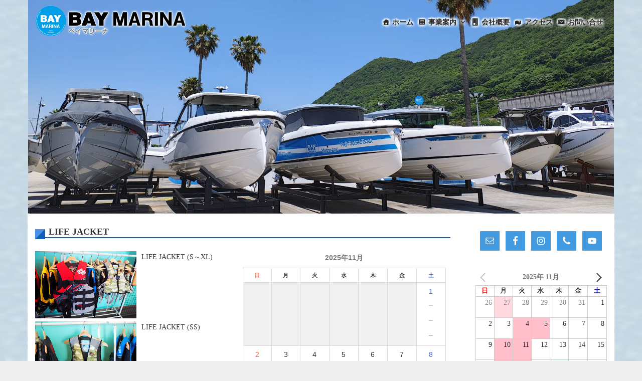

--- FILE ---
content_type: text/html; charset=UTF-8
request_url: https://bay-marina.com/article/life_jacket?aid=947&ymd=1681257600
body_size: 36466
content:
<!DOCTYPE html>
<html xmlns="http://www.w3.org/1999/xhtml" xmlns:og="http://ogp.me/ns#" xmlns:fb="http://www.facebook.com/2008/fbml" xml:lang="ja" lang="ja">
<head>
<meta charset="UTF-8">
<meta name="viewport" content="width=device-width, initial-scale=1" />
<meta name="description"  content="四国は香川県坂出市の「BAY MARINA」公式サイト。プールやバーベキュー設備、ログハウス（一棟貸し・コテージ）を備えている他、ボート免許（船舶免許）取得、中古ボート（中古船、中古艇）販売、遊漁船、海上タクシー、レンタカー、各種マリンスポーツ用品の販売及びレンタル、ボート・ヨット・ジェットスキー・マリンジェツトの保管及び海上係留も行っております。" />
<meta name="google-site-verification" content="YwGdCzIosqFf0pkBWOULpL2ftZLzjBT72yQcTqd2QmQ" />
<link rel="alternate" type="application/rss+xml" title="ROR" href="https://bay-marina.com/sitemap.xml" />
<link rel="profile" href="http://gmpg.org/xfn/11">
<link rel="pingback" href="https://bay-marina.com/xmlrpc.php">
<link rel='stylesheet' id='tablepress-default-css' href='https://bay-marina.com/wp-content/tablepress-combined.min.css' type='text/css' media='all' />
<title>LIFE JACKET &#8211; BAY MARINA</title>
<meta name='robots' content='max-image-preview:large' />
	<style>img:is([sizes="auto" i], [sizes^="auto," i]) { contain-intrinsic-size: 3000px 1500px }</style>
	<link rel='dns-prefetch' href='//fonts.googleapis.com' />
<script type="text/javascript">
/* <![CDATA[ */
window._wpemojiSettings = {"baseUrl":"https:\/\/s.w.org\/images\/core\/emoji\/16.0.1\/72x72\/","ext":".png","svgUrl":"https:\/\/s.w.org\/images\/core\/emoji\/16.0.1\/svg\/","svgExt":".svg","source":{"concatemoji":"https:\/\/bay-marina.com\/wp-includes\/js\/wp-emoji-release.min.js?ver=6.8.3"}};
/*! This file is auto-generated */
!function(s,n){var o,i,e;function c(e){try{var t={supportTests:e,timestamp:(new Date).valueOf()};sessionStorage.setItem(o,JSON.stringify(t))}catch(e){}}function p(e,t,n){e.clearRect(0,0,e.canvas.width,e.canvas.height),e.fillText(t,0,0);var t=new Uint32Array(e.getImageData(0,0,e.canvas.width,e.canvas.height).data),a=(e.clearRect(0,0,e.canvas.width,e.canvas.height),e.fillText(n,0,0),new Uint32Array(e.getImageData(0,0,e.canvas.width,e.canvas.height).data));return t.every(function(e,t){return e===a[t]})}function u(e,t){e.clearRect(0,0,e.canvas.width,e.canvas.height),e.fillText(t,0,0);for(var n=e.getImageData(16,16,1,1),a=0;a<n.data.length;a++)if(0!==n.data[a])return!1;return!0}function f(e,t,n,a){switch(t){case"flag":return n(e,"\ud83c\udff3\ufe0f\u200d\u26a7\ufe0f","\ud83c\udff3\ufe0f\u200b\u26a7\ufe0f")?!1:!n(e,"\ud83c\udde8\ud83c\uddf6","\ud83c\udde8\u200b\ud83c\uddf6")&&!n(e,"\ud83c\udff4\udb40\udc67\udb40\udc62\udb40\udc65\udb40\udc6e\udb40\udc67\udb40\udc7f","\ud83c\udff4\u200b\udb40\udc67\u200b\udb40\udc62\u200b\udb40\udc65\u200b\udb40\udc6e\u200b\udb40\udc67\u200b\udb40\udc7f");case"emoji":return!a(e,"\ud83e\udedf")}return!1}function g(e,t,n,a){var r="undefined"!=typeof WorkerGlobalScope&&self instanceof WorkerGlobalScope?new OffscreenCanvas(300,150):s.createElement("canvas"),o=r.getContext("2d",{willReadFrequently:!0}),i=(o.textBaseline="top",o.font="600 32px Arial",{});return e.forEach(function(e){i[e]=t(o,e,n,a)}),i}function t(e){var t=s.createElement("script");t.src=e,t.defer=!0,s.head.appendChild(t)}"undefined"!=typeof Promise&&(o="wpEmojiSettingsSupports",i=["flag","emoji"],n.supports={everything:!0,everythingExceptFlag:!0},e=new Promise(function(e){s.addEventListener("DOMContentLoaded",e,{once:!0})}),new Promise(function(t){var n=function(){try{var e=JSON.parse(sessionStorage.getItem(o));if("object"==typeof e&&"number"==typeof e.timestamp&&(new Date).valueOf()<e.timestamp+604800&&"object"==typeof e.supportTests)return e.supportTests}catch(e){}return null}();if(!n){if("undefined"!=typeof Worker&&"undefined"!=typeof OffscreenCanvas&&"undefined"!=typeof URL&&URL.createObjectURL&&"undefined"!=typeof Blob)try{var e="postMessage("+g.toString()+"("+[JSON.stringify(i),f.toString(),p.toString(),u.toString()].join(",")+"));",a=new Blob([e],{type:"text/javascript"}),r=new Worker(URL.createObjectURL(a),{name:"wpTestEmojiSupports"});return void(r.onmessage=function(e){c(n=e.data),r.terminate(),t(n)})}catch(e){}c(n=g(i,f,p,u))}t(n)}).then(function(e){for(var t in e)n.supports[t]=e[t],n.supports.everything=n.supports.everything&&n.supports[t],"flag"!==t&&(n.supports.everythingExceptFlag=n.supports.everythingExceptFlag&&n.supports[t]);n.supports.everythingExceptFlag=n.supports.everythingExceptFlag&&!n.supports.flag,n.DOMReady=!1,n.readyCallback=function(){n.DOMReady=!0}}).then(function(){return e}).then(function(){var e;n.supports.everything||(n.readyCallback(),(e=n.source||{}).concatemoji?t(e.concatemoji):e.wpemoji&&e.twemoji&&(t(e.twemoji),t(e.wpemoji)))}))}((window,document),window._wpemojiSettings);
/* ]]> */
</script>
<link rel='stylesheet' id='sbi_styles-css' href='https://bay-marina.com/wp-content/plugins/instagram-feed/css/sbi-styles.min.css?ver=6.10.0' type='text/css' media='all' />
<link rel='stylesheet' id='sydney-bootstrap-css' href='https://bay-marina.com/wp-content/themes/sydney/css/bootstrap/bootstrap.min.css?ver=1' type='text/css' media='all' />
<style id='wp-emoji-styles-inline-css' type='text/css'>

	img.wp-smiley, img.emoji {
		display: inline !important;
		border: none !important;
		box-shadow: none !important;
		height: 1em !important;
		width: 1em !important;
		margin: 0 0.07em !important;
		vertical-align: -0.1em !important;
		background: none !important;
		padding: 0 !important;
	}
</style>
<style id='classic-theme-styles-inline-css' type='text/css'>
/*! This file is auto-generated */
.wp-block-button__link{color:#fff;background-color:#32373c;border-radius:9999px;box-shadow:none;text-decoration:none;padding:calc(.667em + 2px) calc(1.333em + 2px);font-size:1.125em}.wp-block-file__button{background:#32373c;color:#fff;text-decoration:none}
</style>
<style id='pdfemb-pdf-embedder-viewer-style-inline-css' type='text/css'>
.wp-block-pdfemb-pdf-embedder-viewer{max-width:none}

</style>
<style id='xo-event-calendar-event-calendar-style-inline-css' type='text/css'>
.xo-event-calendar{font-family:"Hiragino Sans W3", "Hiragino Kaku Gothic ProN", "ヒラギノ角ゴ ProN W3", "メイリオ", Meiryo, "ＭＳ Ｐゴシック";overflow:auto;position:relative}.xo-event-calendar td,.xo-event-calendar th{padding:0!important}.xo-event-calendar .calendar:nth-child(n+2) .month-next,.xo-event-calendar .calendar:nth-child(n+2) .month-prev{visibility:hidden}.xo-event-calendar table{background-color:transparent;border-collapse:separate;border-spacing:0;color:#333;margin:0;padding:0;table-layout:fixed;width:100%}.xo-event-calendar table caption,.xo-event-calendar table tbody,.xo-event-calendar table td,.xo-event-calendar table tfoot,.xo-event-calendar table th,.xo-event-calendar table thead,.xo-event-calendar table tr{background:transparent;border:0;margin:0;opacity:1;outline:0;padding:0;vertical-align:baseline}.xo-event-calendar table table tr{display:table-row}.xo-event-calendar table table td,.xo-event-calendar table table th{display:table-cell;padding:0}.xo-event-calendar table.xo-month{border:1px solid #ccc;border-right-width:0;margin:0 0 8px;padding:0}.xo-event-calendar table.xo-month td,.xo-event-calendar table.xo-month th{background-color:#fff;border:1px solid #ccc;padding:0}.xo-event-calendar table.xo-month caption{caption-side:top}.xo-event-calendar table.xo-month .month-header{display:flex;flex-flow:wrap;justify-content:center;margin:4px 0}.xo-event-calendar table.xo-month .month-header>span{flex-grow:1;text-align:center}.xo-event-calendar table.xo-month button{background-color:transparent;border:0;box-shadow:none;color:#333;cursor:pointer;margin:0;overflow:hidden;padding:0;text-shadow:none;width:38px}.xo-event-calendar table.xo-month button[disabled]{cursor:default;opacity:.3}.xo-event-calendar table.xo-month button>span{text-align:center;vertical-align:middle}.xo-event-calendar table.xo-month button span.nav-prev{border-bottom:2px solid #333;border-left:2px solid #333;display:inline-block;font-size:0;height:13px;transform:rotate(45deg);width:13px}.xo-event-calendar table.xo-month button span.nav-next{border-right:2px solid #333;border-top:2px solid #333;display:inline-block;font-size:0;height:13px;transform:rotate(45deg);width:13px}.xo-event-calendar table.xo-month button:hover span.nav-next,.xo-event-calendar table.xo-month button:hover span.nav-prev{border-width:3px}.xo-event-calendar table.xo-month>thead th{border-width:0 1px 0 0;color:#333;font-size:.9em;font-weight:700;padding:1px 0;text-align:center}.xo-event-calendar table.xo-month>thead th.sunday{color:#d00}.xo-event-calendar table.xo-month>thead th.saturday{color:#00d}.xo-event-calendar table.xo-month .month-week{border:0;overflow:hidden;padding:0;position:relative;width:100%}.xo-event-calendar table.xo-month .month-week table{border:0;margin:0;padding:0}.xo-event-calendar table.xo-month .month-dayname{border-width:1px 0 0 1px;bottom:0;left:0;position:absolute;right:0;top:0}.xo-event-calendar table.xo-month .month-dayname td{border-width:1px 1px 0 0;padding:0}.xo-event-calendar table.xo-month .month-dayname td div{border-width:1px 1px 0 0;font-size:100%;height:1000px;line-height:1.2em;padding:4px;text-align:right}.xo-event-calendar table.xo-month .month-dayname td div.other-month{opacity:.6}.xo-event-calendar table.xo-month .month-dayname td div.today{color:#00d;font-weight:700}.xo-event-calendar table.xo-month .month-dayname-space{height:1.5em;position:relative;top:0}.xo-event-calendar table.xo-month .month-event{background-color:transparent;position:relative;top:0}.xo-event-calendar table.xo-month .month-event td{background-color:transparent;border-width:0 1px 0 0;padding:0 1px 2px}.xo-event-calendar table.xo-month .month-event-space{background-color:transparent;height:1.5em}.xo-event-calendar table.xo-month .month-event-space td{border-width:0 1px 0 0}.xo-event-calendar table.xo-month .month-event tr,.xo-event-calendar table.xo-month .month-event-space tr{background-color:transparent}.xo-event-calendar table.xo-month .month-event-title{background-color:#ccc;border-radius:3px;color:#666;display:block;font-size:.8em;margin:1px;overflow:hidden;padding:0 4px;text-align:left;white-space:nowrap}.xo-event-calendar p.holiday-title{font-size:90%;margin:0;padding:2px 0;vertical-align:middle}.xo-event-calendar p.holiday-title span{border:1px solid #ccc;margin:0 6px 0 0;padding:0 0 0 18px}.xo-event-calendar .loading-animation{left:50%;margin:-20px 0 0 -20px;position:absolute;top:50%}@media(min-width:600px){.xo-event-calendar .calendars.columns-2{-moz-column-gap:15px;column-gap:15px;display:grid;grid-template-columns:repeat(2,1fr);row-gap:5px}.xo-event-calendar .calendars.columns-2 .month-next,.xo-event-calendar .calendars.columns-2 .month-prev{visibility:hidden}.xo-event-calendar .calendars.columns-2 .calendar:first-child .month-prev,.xo-event-calendar .calendars.columns-2 .calendar:nth-child(2) .month-next{visibility:visible}.xo-event-calendar .calendars.columns-3{-moz-column-gap:15px;column-gap:15px;display:grid;grid-template-columns:repeat(3,1fr);row-gap:5px}.xo-event-calendar .calendars.columns-3 .month-next,.xo-event-calendar .calendars.columns-3 .month-prev{visibility:hidden}.xo-event-calendar .calendars.columns-3 .calendar:first-child .month-prev,.xo-event-calendar .calendars.columns-3 .calendar:nth-child(3) .month-next{visibility:visible}.xo-event-calendar .calendars.columns-4{-moz-column-gap:15px;column-gap:15px;display:grid;grid-template-columns:repeat(4,1fr);row-gap:5px}.xo-event-calendar .calendars.columns-4 .month-next,.xo-event-calendar .calendars.columns-4 .month-prev{visibility:hidden}.xo-event-calendar .calendars.columns-4 .calendar:first-child .month-prev,.xo-event-calendar .calendars.columns-4 .calendar:nth-child(4) .month-next{visibility:visible}}.xo-event-calendar.xo-calendar-loading .xo-months{opacity:.5}.xo-event-calendar.xo-calendar-loading .loading-animation{animation:loadingCircRot .8s linear infinite;border:5px solid rgba(0,0,0,.2);border-radius:50%;border-top-color:#4285f4;height:40px;width:40px}@keyframes loadingCircRot{0%{transform:rotate(0deg)}to{transform:rotate(359deg)}}.xo-event-calendar.is-style-legacy table.xo-month .month-header>span{font-size:120%;line-height:28px}.xo-event-calendar.is-style-regular table.xo-month button:not(:hover):not(:active):not(.has-background){background-color:transparent;color:#333}.xo-event-calendar.is-style-regular table.xo-month button>span{text-align:center;vertical-align:middle}.xo-event-calendar.is-style-regular table.xo-month button>span:not(.dashicons){font-size:2em;overflow:hidden;text-indent:100%;white-space:nowrap}.xo-event-calendar.is-style-regular table.xo-month .month-next,.xo-event-calendar.is-style-regular table.xo-month .month-prev{height:2em;width:2em}.xo-event-calendar.is-style-regular table.xo-month .month-header{align-items:center;display:flex;justify-content:center;padding:.2em 0}.xo-event-calendar.is-style-regular table.xo-month .month-header .calendar-caption{flex-grow:1}.xo-event-calendar.is-style-regular table.xo-month .month-header>span{font-size:1.1em}.xo-event-calendar.is-style-regular table.xo-month>thead th{background:#fafafa;font-size:.8em}.xo-event-calendar.is-style-regular table.xo-month .month-dayname td div{font-size:1em;padding:.2em}.xo-event-calendar.is-style-regular table.xo-month .month-dayname td div.today{color:#339;font-weight:700}.xo-event-calendar.is-style-regular .holiday-titles{display:inline-flex;flex-wrap:wrap;gap:.25em 1em}.xo-event-calendar.is-style-regular p.holiday-title{font-size:.875em;margin:0 0 .5em}.xo-event-calendar.is-style-regular p.holiday-title span{margin:0 .25em 0 0;padding:0 0 0 1.25em}

</style>
<style id='xo-event-calendar-simple-calendar-style-inline-css' type='text/css'>
.xo-simple-calendar{box-sizing:border-box;font-family:"Hiragino Sans W3", "Hiragino Kaku Gothic ProN", "ヒラギノ角ゴ ProN W3", "メイリオ", Meiryo, "ＭＳ Ｐゴシック";margin:0;padding:0;position:relative}.xo-simple-calendar td,.xo-simple-calendar th{padding:0!important}.xo-simple-calendar .calendar:nth-child(n+2) .month-next,.xo-simple-calendar .calendar:nth-child(n+2) .month-prev{visibility:hidden}.xo-simple-calendar .calendar table.month{border:0;border-collapse:separate;border-spacing:1px;box-sizing:border-box;margin:0 0 .5em;min-width:auto;outline:0;padding:0;table-layout:fixed;width:100%}.xo-simple-calendar .calendar table.month caption,.xo-simple-calendar .calendar table.month tbody,.xo-simple-calendar .calendar table.month td,.xo-simple-calendar .calendar table.month tfoot,.xo-simple-calendar .calendar table.month th,.xo-simple-calendar .calendar table.month thead,.xo-simple-calendar .calendar table.month tr{background:transparent;border:0;margin:0;opacity:1;outline:0;padding:0;vertical-align:baseline}.xo-simple-calendar .calendar table.month caption{caption-side:top;font-size:1.1em}.xo-simple-calendar .calendar table.month .month-header{align-items:center;display:flex;justify-content:center;width:100%}.xo-simple-calendar .calendar table.month .month-header .month-title{flex-grow:1;font-size:1em;font-weight:400;letter-spacing:.1em;line-height:1em;padding:0;text-align:center}.xo-simple-calendar .calendar table.month .month-header button{background:none;background-color:transparent;border:0;font-size:1.4em;line-height:1.4em;margin:0;outline-offset:0;padding:0;width:1.4em}.xo-simple-calendar .calendar table.month .month-header button:not(:hover):not(:active):not(.has-background){background-color:transparent}.xo-simple-calendar .calendar table.month .month-header button:hover{opacity:.6}.xo-simple-calendar .calendar table.month .month-header button:disabled{cursor:auto;opacity:.3}.xo-simple-calendar .calendar table.month .month-header .month-next,.xo-simple-calendar .calendar table.month .month-header .month-prev{background-color:transparent;color:#333;cursor:pointer}.xo-simple-calendar .calendar table.month tr{background:transparent;border:0;outline:0}.xo-simple-calendar .calendar table.month td,.xo-simple-calendar .calendar table.month th{background:transparent;border:0;outline:0;text-align:center;vertical-align:middle;word-break:normal}.xo-simple-calendar .calendar table.month th{font-size:.8em;font-weight:700}.xo-simple-calendar .calendar table.month td{font-size:1em;font-weight:400}.xo-simple-calendar .calendar table.month .day.holiday{color:#333}.xo-simple-calendar .calendar table.month .day.other{opacity:.3}.xo-simple-calendar .calendar table.month .day>span{box-sizing:border-box;display:inline-block;padding:.2em;width:100%}.xo-simple-calendar .calendar table.month th>span{color:#333}.xo-simple-calendar .calendar table.month .day.sun>span,.xo-simple-calendar .calendar table.month th.sun>span{color:#ec0220}.xo-simple-calendar .calendar table.month .day.sat>span,.xo-simple-calendar .calendar table.month th.sat>span{color:#0069de}.xo-simple-calendar .calendars-footer{margin:.5em;padding:0}.xo-simple-calendar .calendars-footer ul.holiday-titles{border:0;display:inline-flex;flex-wrap:wrap;gap:.25em 1em;margin:0;outline:0;padding:0}.xo-simple-calendar .calendars-footer ul.holiday-titles li{border:0;list-style:none;margin:0;outline:0;padding:0}.xo-simple-calendar .calendars-footer ul.holiday-titles li:after,.xo-simple-calendar .calendars-footer ul.holiday-titles li:before{content:none}.xo-simple-calendar .calendars-footer ul.holiday-titles .mark{border-radius:50%;display:inline-block;height:1.2em;vertical-align:middle;width:1.2em}.xo-simple-calendar .calendars-footer ul.holiday-titles .title{font-size:.7em;vertical-align:middle}@media(min-width:600px){.xo-simple-calendar .calendars.columns-2{-moz-column-gap:15px;column-gap:15px;display:grid;grid-template-columns:repeat(2,1fr);row-gap:5px}.xo-simple-calendar .calendars.columns-2 .month-next,.xo-simple-calendar .calendars.columns-2 .month-prev{visibility:hidden}.xo-simple-calendar .calendars.columns-2 .calendar:first-child .month-prev,.xo-simple-calendar .calendars.columns-2 .calendar:nth-child(2) .month-next{visibility:visible}.xo-simple-calendar .calendars.columns-3{-moz-column-gap:15px;column-gap:15px;display:grid;grid-template-columns:repeat(3,1fr);row-gap:5px}.xo-simple-calendar .calendars.columns-3 .month-next,.xo-simple-calendar .calendars.columns-3 .month-prev{visibility:hidden}.xo-simple-calendar .calendars.columns-3 .calendar:first-child .month-prev,.xo-simple-calendar .calendars.columns-3 .calendar:nth-child(3) .month-next{visibility:visible}.xo-simple-calendar .calendars.columns-4{-moz-column-gap:15px;column-gap:15px;display:grid;grid-template-columns:repeat(4,1fr);row-gap:5px}.xo-simple-calendar .calendars.columns-4 .month-next,.xo-simple-calendar .calendars.columns-4 .month-prev{visibility:hidden}.xo-simple-calendar .calendars.columns-4 .calendar:first-child .month-prev,.xo-simple-calendar .calendars.columns-4 .calendar:nth-child(4) .month-next{visibility:visible}}.xo-simple-calendar .calendar-loading-animation{left:50%;margin:-20px 0 0 -20px;position:absolute;top:50%}.xo-simple-calendar.xo-calendar-loading .calendars{opacity:.3}.xo-simple-calendar.xo-calendar-loading .calendar-loading-animation{animation:SimpleCalendarLoadingCircRot .8s linear infinite;border:5px solid rgba(0,0,0,.2);border-radius:50%;border-top-color:#4285f4;height:40px;width:40px}@keyframes SimpleCalendarLoadingCircRot{0%{transform:rotate(0deg)}to{transform:rotate(359deg)}}.xo-simple-calendar.is-style-regular table.month{border-collapse:collapse;border-spacing:0}.xo-simple-calendar.is-style-regular table.month tr{border:0}.xo-simple-calendar.is-style-regular table.month .day>span{border-radius:50%;line-height:2em;padding:.1em;width:2.2em}.xo-simple-calendar.is-style-frame table.month{background:transparent;border-collapse:collapse;border-spacing:0}.xo-simple-calendar.is-style-frame table.month thead tr{background:#eee}.xo-simple-calendar.is-style-frame table.month tbody tr{background:#fff}.xo-simple-calendar.is-style-frame table.month td,.xo-simple-calendar.is-style-frame table.month th{border:1px solid #ccc}.xo-simple-calendar.is-style-frame .calendars-footer{margin:8px 0}.xo-simple-calendar.is-style-frame .calendars-footer ul.holiday-titles .mark{border:1px solid #ccc;border-radius:0}

</style>
<style id='global-styles-inline-css' type='text/css'>
:root{--wp--preset--aspect-ratio--square: 1;--wp--preset--aspect-ratio--4-3: 4/3;--wp--preset--aspect-ratio--3-4: 3/4;--wp--preset--aspect-ratio--3-2: 3/2;--wp--preset--aspect-ratio--2-3: 2/3;--wp--preset--aspect-ratio--16-9: 16/9;--wp--preset--aspect-ratio--9-16: 9/16;--wp--preset--color--black: #000000;--wp--preset--color--cyan-bluish-gray: #abb8c3;--wp--preset--color--white: #ffffff;--wp--preset--color--pale-pink: #f78da7;--wp--preset--color--vivid-red: #cf2e2e;--wp--preset--color--luminous-vivid-orange: #ff6900;--wp--preset--color--luminous-vivid-amber: #fcb900;--wp--preset--color--light-green-cyan: #7bdcb5;--wp--preset--color--vivid-green-cyan: #00d084;--wp--preset--color--pale-cyan-blue: #8ed1fc;--wp--preset--color--vivid-cyan-blue: #0693e3;--wp--preset--color--vivid-purple: #9b51e0;--wp--preset--gradient--vivid-cyan-blue-to-vivid-purple: linear-gradient(135deg,rgba(6,147,227,1) 0%,rgb(155,81,224) 100%);--wp--preset--gradient--light-green-cyan-to-vivid-green-cyan: linear-gradient(135deg,rgb(122,220,180) 0%,rgb(0,208,130) 100%);--wp--preset--gradient--luminous-vivid-amber-to-luminous-vivid-orange: linear-gradient(135deg,rgba(252,185,0,1) 0%,rgba(255,105,0,1) 100%);--wp--preset--gradient--luminous-vivid-orange-to-vivid-red: linear-gradient(135deg,rgba(255,105,0,1) 0%,rgb(207,46,46) 100%);--wp--preset--gradient--very-light-gray-to-cyan-bluish-gray: linear-gradient(135deg,rgb(238,238,238) 0%,rgb(169,184,195) 100%);--wp--preset--gradient--cool-to-warm-spectrum: linear-gradient(135deg,rgb(74,234,220) 0%,rgb(151,120,209) 20%,rgb(207,42,186) 40%,rgb(238,44,130) 60%,rgb(251,105,98) 80%,rgb(254,248,76) 100%);--wp--preset--gradient--blush-light-purple: linear-gradient(135deg,rgb(255,206,236) 0%,rgb(152,150,240) 100%);--wp--preset--gradient--blush-bordeaux: linear-gradient(135deg,rgb(254,205,165) 0%,rgb(254,45,45) 50%,rgb(107,0,62) 100%);--wp--preset--gradient--luminous-dusk: linear-gradient(135deg,rgb(255,203,112) 0%,rgb(199,81,192) 50%,rgb(65,88,208) 100%);--wp--preset--gradient--pale-ocean: linear-gradient(135deg,rgb(255,245,203) 0%,rgb(182,227,212) 50%,rgb(51,167,181) 100%);--wp--preset--gradient--electric-grass: linear-gradient(135deg,rgb(202,248,128) 0%,rgb(113,206,126) 100%);--wp--preset--gradient--midnight: linear-gradient(135deg,rgb(2,3,129) 0%,rgb(40,116,252) 100%);--wp--preset--font-size--small: 13px;--wp--preset--font-size--medium: 20px;--wp--preset--font-size--large: 36px;--wp--preset--font-size--x-large: 42px;--wp--preset--spacing--20: 0.44rem;--wp--preset--spacing--30: 0.67rem;--wp--preset--spacing--40: 1rem;--wp--preset--spacing--50: 1.5rem;--wp--preset--spacing--60: 2.25rem;--wp--preset--spacing--70: 3.38rem;--wp--preset--spacing--80: 5.06rem;--wp--preset--shadow--natural: 6px 6px 9px rgba(0, 0, 0, 0.2);--wp--preset--shadow--deep: 12px 12px 50px rgba(0, 0, 0, 0.4);--wp--preset--shadow--sharp: 6px 6px 0px rgba(0, 0, 0, 0.2);--wp--preset--shadow--outlined: 6px 6px 0px -3px rgba(255, 255, 255, 1), 6px 6px rgba(0, 0, 0, 1);--wp--preset--shadow--crisp: 6px 6px 0px rgba(0, 0, 0, 1);}:where(.is-layout-flex){gap: 0.5em;}:where(.is-layout-grid){gap: 0.5em;}body .is-layout-flex{display: flex;}.is-layout-flex{flex-wrap: wrap;align-items: center;}.is-layout-flex > :is(*, div){margin: 0;}body .is-layout-grid{display: grid;}.is-layout-grid > :is(*, div){margin: 0;}:where(.wp-block-columns.is-layout-flex){gap: 2em;}:where(.wp-block-columns.is-layout-grid){gap: 2em;}:where(.wp-block-post-template.is-layout-flex){gap: 1.25em;}:where(.wp-block-post-template.is-layout-grid){gap: 1.25em;}.has-black-color{color: var(--wp--preset--color--black) !important;}.has-cyan-bluish-gray-color{color: var(--wp--preset--color--cyan-bluish-gray) !important;}.has-white-color{color: var(--wp--preset--color--white) !important;}.has-pale-pink-color{color: var(--wp--preset--color--pale-pink) !important;}.has-vivid-red-color{color: var(--wp--preset--color--vivid-red) !important;}.has-luminous-vivid-orange-color{color: var(--wp--preset--color--luminous-vivid-orange) !important;}.has-luminous-vivid-amber-color{color: var(--wp--preset--color--luminous-vivid-amber) !important;}.has-light-green-cyan-color{color: var(--wp--preset--color--light-green-cyan) !important;}.has-vivid-green-cyan-color{color: var(--wp--preset--color--vivid-green-cyan) !important;}.has-pale-cyan-blue-color{color: var(--wp--preset--color--pale-cyan-blue) !important;}.has-vivid-cyan-blue-color{color: var(--wp--preset--color--vivid-cyan-blue) !important;}.has-vivid-purple-color{color: var(--wp--preset--color--vivid-purple) !important;}.has-black-background-color{background-color: var(--wp--preset--color--black) !important;}.has-cyan-bluish-gray-background-color{background-color: var(--wp--preset--color--cyan-bluish-gray) !important;}.has-white-background-color{background-color: var(--wp--preset--color--white) !important;}.has-pale-pink-background-color{background-color: var(--wp--preset--color--pale-pink) !important;}.has-vivid-red-background-color{background-color: var(--wp--preset--color--vivid-red) !important;}.has-luminous-vivid-orange-background-color{background-color: var(--wp--preset--color--luminous-vivid-orange) !important;}.has-luminous-vivid-amber-background-color{background-color: var(--wp--preset--color--luminous-vivid-amber) !important;}.has-light-green-cyan-background-color{background-color: var(--wp--preset--color--light-green-cyan) !important;}.has-vivid-green-cyan-background-color{background-color: var(--wp--preset--color--vivid-green-cyan) !important;}.has-pale-cyan-blue-background-color{background-color: var(--wp--preset--color--pale-cyan-blue) !important;}.has-vivid-cyan-blue-background-color{background-color: var(--wp--preset--color--vivid-cyan-blue) !important;}.has-vivid-purple-background-color{background-color: var(--wp--preset--color--vivid-purple) !important;}.has-black-border-color{border-color: var(--wp--preset--color--black) !important;}.has-cyan-bluish-gray-border-color{border-color: var(--wp--preset--color--cyan-bluish-gray) !important;}.has-white-border-color{border-color: var(--wp--preset--color--white) !important;}.has-pale-pink-border-color{border-color: var(--wp--preset--color--pale-pink) !important;}.has-vivid-red-border-color{border-color: var(--wp--preset--color--vivid-red) !important;}.has-luminous-vivid-orange-border-color{border-color: var(--wp--preset--color--luminous-vivid-orange) !important;}.has-luminous-vivid-amber-border-color{border-color: var(--wp--preset--color--luminous-vivid-amber) !important;}.has-light-green-cyan-border-color{border-color: var(--wp--preset--color--light-green-cyan) !important;}.has-vivid-green-cyan-border-color{border-color: var(--wp--preset--color--vivid-green-cyan) !important;}.has-pale-cyan-blue-border-color{border-color: var(--wp--preset--color--pale-cyan-blue) !important;}.has-vivid-cyan-blue-border-color{border-color: var(--wp--preset--color--vivid-cyan-blue) !important;}.has-vivid-purple-border-color{border-color: var(--wp--preset--color--vivid-purple) !important;}.has-vivid-cyan-blue-to-vivid-purple-gradient-background{background: var(--wp--preset--gradient--vivid-cyan-blue-to-vivid-purple) !important;}.has-light-green-cyan-to-vivid-green-cyan-gradient-background{background: var(--wp--preset--gradient--light-green-cyan-to-vivid-green-cyan) !important;}.has-luminous-vivid-amber-to-luminous-vivid-orange-gradient-background{background: var(--wp--preset--gradient--luminous-vivid-amber-to-luminous-vivid-orange) !important;}.has-luminous-vivid-orange-to-vivid-red-gradient-background{background: var(--wp--preset--gradient--luminous-vivid-orange-to-vivid-red) !important;}.has-very-light-gray-to-cyan-bluish-gray-gradient-background{background: var(--wp--preset--gradient--very-light-gray-to-cyan-bluish-gray) !important;}.has-cool-to-warm-spectrum-gradient-background{background: var(--wp--preset--gradient--cool-to-warm-spectrum) !important;}.has-blush-light-purple-gradient-background{background: var(--wp--preset--gradient--blush-light-purple) !important;}.has-blush-bordeaux-gradient-background{background: var(--wp--preset--gradient--blush-bordeaux) !important;}.has-luminous-dusk-gradient-background{background: var(--wp--preset--gradient--luminous-dusk) !important;}.has-pale-ocean-gradient-background{background: var(--wp--preset--gradient--pale-ocean) !important;}.has-electric-grass-gradient-background{background: var(--wp--preset--gradient--electric-grass) !important;}.has-midnight-gradient-background{background: var(--wp--preset--gradient--midnight) !important;}.has-small-font-size{font-size: var(--wp--preset--font-size--small) !important;}.has-medium-font-size{font-size: var(--wp--preset--font-size--medium) !important;}.has-large-font-size{font-size: var(--wp--preset--font-size--large) !important;}.has-x-large-font-size{font-size: var(--wp--preset--font-size--x-large) !important;}
:where(.wp-block-post-template.is-layout-flex){gap: 1.25em;}:where(.wp-block-post-template.is-layout-grid){gap: 1.25em;}
:where(.wp-block-columns.is-layout-flex){gap: 2em;}:where(.wp-block-columns.is-layout-grid){gap: 2em;}
:root :where(.wp-block-pullquote){font-size: 1.5em;line-height: 1.6;}
</style>
<link rel='stylesheet' id='contact-form-7-css' href='https://bay-marina.com/wp-content/plugins/contact-form-7/includes/css/styles.css?ver=6.1.3' type='text/css' media='all' />
<link rel='stylesheet' id='whats-new-style-css' href='https://bay-marina.com/wp-content/plugins/whats-new-genarator/whats-new.css?ver=2.0.2' type='text/css' media='all' />
<link rel='stylesheet' id='elusive-style-css' href='https://bay-marina.com/wp-content/plugins/widget-icon/assets/elusive/css/elusive-webfont.css?ver=6.8.3' type='text/css' media='all' />
<link rel='stylesheet' id='font-awesome-style-css' href='https://bay-marina.com/wp-content/plugins/widget-icon/assets/font-awesome/css/font-awesome.min.css?ver=6.8.3' type='text/css' media='all' />
<link rel='stylesheet' id='widget-icon-front-style-css' href='https://bay-marina.com/wp-content/plugins/widget-icon/css/widget-icon-front.css?ver=6.8.3' type='text/css' media='all' />
<link rel='stylesheet' id='megamenu-css' href='https://bay-marina.com/wp-content/uploads/maxmegamenu/style.css?ver=0e04de' type='text/css' media='all' />
<link rel='stylesheet' id='dashicons-css' href='https://bay-marina.com/wp-includes/css/dashicons.min.css?ver=6.8.3' type='text/css' media='all' />
<link rel='stylesheet' id='xo-event-calendar-css' href='https://bay-marina.com/wp-content/plugins/xo-event-calendar/css/xo-event-calendar.css?ver=3.2.10' type='text/css' media='all' />
<link rel='stylesheet' id='sydney-fonts-css' href='https://fonts.googleapis.com/css?family=Source+Sans+Pro%3A400%2C400italic%2C600%7CRaleway%3A400%2C500%2C600' type='text/css' media='all' />
<link rel='stylesheet' id='sydney-style-css' href='https://bay-marina.com/wp-content/themes/sydney/style.css?ver=20180710' type='text/css' media='all' />
<style id='sydney-style-inline-css' type='text/css'>
body, #mainnav ul ul a { font-family:"Hiragino Sans W3", "Hiragino Kaku Gothic ProN", "ヒラギノ角ゴ ProN W3", "メイリオ", Meiryo, "ＭＳ Ｐゴシック"!important;}
h1, h2, h3, h4, h5, h6, #mainnav ul li a, .portfolio-info, .roll-testimonials .name, .roll-team .team-content .name, .roll-team .team-item .team-pop .name, .roll-tabs .menu-tab li a, .roll-testimonials .name, .roll-project .project-filter li a, .roll-button, .roll-counter .name-count, .roll-counter .numb-count button, input[type="button"], input[type="reset"], input[type="submit"] { font-family:"Hiragino Sans W3", "Hiragino Kaku Gothic ProN", "ヒラギノ角ゴ ProN W3", "メイリオ", Meiryo, "ＭＳ Ｐゴシック";}
.site-title { font-size:32px; }
.site-description { font-size:16px; }
#mainnav ul li a { font-size:14px; }
h2 { font-size:40px; }
h3 { font-size:32px; }
h4 { font-size:25px; }
h5 { font-size:18px; }
h6 { font-size:16px; }
body { font-size:14px; }
.single .hentry .title-post { font-size:18px; }
.header-image { background-size:contain;}
.header-image { height:426px; }
.widget-area .widget_fp_social a,#mainnav ul li a:hover, .sydney_contact_info_widget span, .roll-team .team-content .name,.roll-team .team-item .team-pop .team-social li:hover a,.roll-infomation li.address:before,.roll-infomation li.phone:before,.roll-infomation li.email:before,.roll-testimonials .name,.roll-button.border,.roll-button:hover,.roll-icon-list .icon i,.roll-icon-list .content h3 a:hover,.roll-icon-box.white .content h3 a,.roll-icon-box .icon i,.roll-icon-box .content h3 a:hover,.switcher-container .switcher-icon a:focus,.go-top:hover,.hentry .meta-post a:hover,#mainnav > ul > li > a.active, #mainnav > ul > li > a:hover, button:hover, input[type="button"]:hover, input[type="reset"]:hover, input[type="submit"]:hover, .text-color, .social-menu-widget a, .social-menu-widget a:hover, .archive .team-social li a, a, h1 a, h2 a, h3 a, h4 a, h5 a, h6 a,.classic-alt .meta-post a,.single .hentry .meta-post a { color:#429be1}
.reply,.woocommerce div.product .woocommerce-tabs ul.tabs li.active,.woocommerce #respond input#submit,.woocommerce a.button,.woocommerce button.button,.woocommerce input.button,.project-filter li a.active, .project-filter li a:hover,.preloader .pre-bounce1, .preloader .pre-bounce2,.roll-team .team-item .team-pop,.roll-progress .progress-animate,.roll-socials li a:hover,.roll-project .project-item .project-pop,.roll-project .project-filter li.active,.roll-project .project-filter li:hover,.roll-button.light:hover,.roll-button.border:hover,.roll-button,.roll-icon-box.white .icon,.owl-theme .owl-controls .owl-page.active span,.owl-theme .owl-controls.clickable .owl-page:hover span,.go-top,.bottom .socials li:hover a,.sidebar .widget:before,.blog-pagination ul li.active,.blog-pagination ul li:hover a,.content-area .hentry:after,.text-slider .maintitle:after,.error-wrap #search-submit:hover,#mainnav .sub-menu li:hover > a,#mainnav ul li ul:after, button, input[type="button"], input[type="reset"], input[type="submit"], .panel-grid-cell .widget-title:after { background-color:#429be1}
.roll-socials li a:hover,.roll-socials li a,.roll-button.light:hover,.roll-button.border,.roll-button,.roll-icon-list .icon,.roll-icon-box .icon,.owl-theme .owl-controls .owl-page span,.comment .comment-detail,.widget-tags .tag-list a:hover,.blog-pagination ul li,.hentry blockquote,.error-wrap #search-submit:hover,textarea:focus,input[type="text"]:focus,input[type="password"]:focus,input[type="datetime"]:focus,input[type="datetime-local"]:focus,input[type="date"]:focus,input[type="month"]:focus,input[type="time"]:focus,input[type="week"]:focus,input[type="number"]:focus,input[type="email"]:focus,input[type="url"]:focus,input[type="search"]:focus,input[type="tel"]:focus,input[type="color"]:focus, button, input[type="button"], input[type="reset"], input[type="submit"], .archive .team-social li a { border-color:#429be1}
.site-header.float-header { background-color:rgba(255,255,255,0.9);}
@media only screen and (max-width: 1024px) { .site-header { background-color:#ffffff;}}
.site-title a, .site-title a:hover { color:#494949}
.site-description { color:#494949}
#mainnav ul li a, #mainnav ul li::before { color:#494949}
#mainnav .sub-menu li a { color:#ffffff}
#mainnav .sub-menu li a { background:#1c1c1c}
.text-slider .maintitle, .text-slider .subtitle { color:#e5e5e5}
body { color:#363636}
#secondary { background-color:#ffffff}
#secondary, #secondary a, #secondary .widget-title { color:#474747}
.footer-widgets { background-color:#429be1}
#sidebar-footer,#sidebar-footer a,.footer-widgets .widget-title { color:#474747}
.btn-menu { color:#aeb7bf}
#mainnav ul li a:hover { color:#d65050}
.site-footer { background-color:#ffffff}
.site-footer,.site-footer a { color:#666666}
.overlay { background-color:#000000}
.page-wrap { padding-top:0px;}
.page-wrap { padding-bottom:0px;}
.slide-inner { display:none;}
.slide-inner.text-slider-stopped { display:block;}
@media only screen and (max-width: 1025px) {		
			.mobile-slide {
				display: block;
			}
			.slide-item {
				background-image: none !important;
			}
			.header-slider {
			}
			.slide-item {
				height: auto !important;
			}
			.slide-inner {
				min-height: initial;
			} 
		}
@media only screen and (max-width: 780px) { 
    	h1 { font-size: 32px;}
		h2 { font-size: 28px;}
		h3 { font-size: 22px;}
		h4 { font-size: 18px;}
		h5 { font-size: 16px;}
		h6 { font-size: 14px;}
    }

</style>
<link rel='stylesheet' id='sydney-font-awesome-css' href='https://bay-marina.com/wp-content/themes/sydney/fonts/font-awesome.min.css?ver=6.8.3' type='text/css' media='all' />
<!--[if lte IE 9]>
<link rel='stylesheet' id='sydney-ie9-css' href='https://bay-marina.com/wp-content/themes/sydney/css/ie9.css?ver=6.8.3' type='text/css' media='all' />
<![endif]-->
<link rel='stylesheet' id='simple-social-icons-font-css' href='https://bay-marina.com/wp-content/plugins/simple-social-icons/css/style.css?ver=3.0.2' type='text/css' media='all' />
<link rel='stylesheet' id='mts_simple_booking_front-css' href='https://bay-marina.com/wp-content/plugins/mts-simple-booking-c/css/mtssb-front.css?ver=6.8.3' type='text/css' media='all' />
<link rel='stylesheet' id='elementor-icons-css' href='https://bay-marina.com/wp-content/plugins/elementor/assets/lib/eicons/css/elementor-icons.min.css?ver=5.44.0' type='text/css' media='all' />
<link rel='stylesheet' id='elementor-frontend-css' href='https://bay-marina.com/wp-content/plugins/elementor/assets/css/frontend.min.css?ver=3.33.1' type='text/css' media='all' />
<link rel='stylesheet' id='elementor-post-1032-css' href='https://bay-marina.com/wp-content/uploads/elementor/css/post-1032.css?ver=1763482980' type='text/css' media='all' />
<link rel='stylesheet' id='sbistyles-css' href='https://bay-marina.com/wp-content/plugins/instagram-feed/css/sbi-styles.min.css?ver=6.10.0' type='text/css' media='all' />
<link rel='stylesheet' id='widget-spacer-css' href='https://bay-marina.com/wp-content/plugins/elementor/assets/css/widget-spacer.min.css?ver=3.33.1' type='text/css' media='all' />
<link rel='stylesheet' id='widget-image-box-css' href='https://bay-marina.com/wp-content/plugins/elementor/assets/css/widget-image-box.min.css?ver=3.33.1' type='text/css' media='all' />
<link rel='stylesheet' id='elementor-post-968-css' href='https://bay-marina.com/wp-content/uploads/elementor/css/post-968.css?ver=1763485827' type='text/css' media='all' />
<link rel='stylesheet' id='__EPYT__style-css' href='https://bay-marina.com/wp-content/plugins/youtube-embed-plus/styles/ytprefs.min.css?ver=14.2.3' type='text/css' media='all' />
<style id='__EPYT__style-inline-css' type='text/css'>

                .epyt-gallery-thumb {
                        width: 33.333%;
                }
                
</style>
<link rel='stylesheet' id='elementor-gf-local-roboto-css' href='https://bay-marina.com/wp-content/uploads/elementor/google-fonts/css/roboto.css?ver=1742271420' type='text/css' media='all' />
<link rel='stylesheet' id='elementor-gf-local-robotoslab-css' href='https://bay-marina.com/wp-content/uploads/elementor/google-fonts/css/robotoslab.css?ver=1742271426' type='text/css' media='all' />
<script type="text/javascript" src="https://bay-marina.com/wp-includes/js/jquery/jquery.min.js?ver=3.7.1" id="jquery-core-js"></script>
<script type="text/javascript" src="https://bay-marina.com/wp-includes/js/jquery/jquery-migrate.min.js?ver=3.4.1" id="jquery-migrate-js"></script>
<script type="text/javascript" id="__ytprefs__-js-extra">
/* <![CDATA[ */
var _EPYT_ = {"ajaxurl":"https:\/\/bay-marina.com\/wp-admin\/admin-ajax.php","security":"0a5e5b08b7","gallery_scrolloffset":"20","eppathtoscripts":"https:\/\/bay-marina.com\/wp-content\/plugins\/youtube-embed-plus\/scripts\/","eppath":"https:\/\/bay-marina.com\/wp-content\/plugins\/youtube-embed-plus\/","epresponsiveselector":"[\"iframe.__youtube_prefs_widget__\"]","epdovol":"1","version":"14.2.3","evselector":"iframe.__youtube_prefs__[src], iframe[src*=\"youtube.com\/embed\/\"], iframe[src*=\"youtube-nocookie.com\/embed\/\"]","ajax_compat":"","maxres_facade":"eager","ytapi_load":"light","pause_others":"","stopMobileBuffer":"1","facade_mode":"","not_live_on_channel":""};
/* ]]> */
</script>
<script type="text/javascript" src="https://bay-marina.com/wp-content/plugins/youtube-embed-plus/scripts/ytprefs.min.js?ver=14.2.3" id="__ytprefs__-js"></script>
<link rel="https://api.w.org/" href="https://bay-marina.com/wp-json/" /><link rel="EditURI" type="application/rsd+xml" title="RSD" href="https://bay-marina.com/xmlrpc.php?rsd" />
<link rel="canonical" href="https://bay-marina.com/article/life_jacket" />
<link rel='shortlink' href='https://bay-marina.com/?p=968' />
<link rel="alternate" title="oEmbed (JSON)" type="application/json+oembed" href="https://bay-marina.com/wp-json/oembed/1.0/embed?url=https%3A%2F%2Fbay-marina.com%2Farticle%2Flife_jacket" />
<link rel="alternate" title="oEmbed (XML)" type="text/xml+oembed" href="https://bay-marina.com/wp-json/oembed/1.0/embed?url=https%3A%2F%2Fbay-marina.com%2Farticle%2Flife_jacket&#038;format=xml" />
<meta name="generator" content="Elementor 3.33.1; features: additional_custom_breakpoints; settings: css_print_method-external, google_font-enabled, font_display-auto">
			<style>
				.e-con.e-parent:nth-of-type(n+4):not(.e-lazyloaded):not(.e-no-lazyload),
				.e-con.e-parent:nth-of-type(n+4):not(.e-lazyloaded):not(.e-no-lazyload) * {
					background-image: none !important;
				}
				@media screen and (max-height: 1024px) {
					.e-con.e-parent:nth-of-type(n+3):not(.e-lazyloaded):not(.e-no-lazyload),
					.e-con.e-parent:nth-of-type(n+3):not(.e-lazyloaded):not(.e-no-lazyload) * {
						background-image: none !important;
					}
				}
				@media screen and (max-height: 640px) {
					.e-con.e-parent:nth-of-type(n+2):not(.e-lazyloaded):not(.e-no-lazyload),
					.e-con.e-parent:nth-of-type(n+2):not(.e-lazyloaded):not(.e-no-lazyload) * {
						background-image: none !important;
					}
				}
			</style>
				<style type="text/css">
		.header-image {
			background-image: url(https://bay-marina.com/wp-content/uploads/2025/06/header0.webp);
			display: block;
		}
		@media only screen and (max-width: 1024px) {
			.header-inner {
				display: block;
			}
			.header-image {
				background-image: none;
				height: auto !important;
			}		
		}
	</style>
	<style type="text/css" id="custom-background-css">
body.custom-background { background-color: #eeeeef; background-image: url("https://bay-marina.com/wp-content/uploads/2024/12/backimg.jpg"); background-position: center center; background-size: cover; background-repeat: no-repeat; background-attachment: fixed; }
</style>
	<link rel="icon" href="https://bay-marina.com/wp-content/uploads/2024/07/cropped-icon-32x32.png" sizes="32x32" />
<link rel="icon" href="https://bay-marina.com/wp-content/uploads/2024/07/cropped-icon-192x192.png" sizes="192x192" />
<link rel="apple-touch-icon" href="https://bay-marina.com/wp-content/uploads/2024/07/cropped-icon-180x180.png" />
<meta name="msapplication-TileImage" content="https://bay-marina.com/wp-content/uploads/2024/07/cropped-icon-270x270.png" />
		<style type="text/css" id="wp-custom-css">
			.site-logo {
 margin-bottom : 2px;
}

.go-top {
 right: 10px;
}

.go-top.show {
 bottom : 36px;
 opacity: 0.85;
}

.roll-button {
 font-size: 28px;
 line-height: 0px;
 padding: 6px 20px;
 opacity: 0.85;
 text-transform: none;
}

.pdfemb-viewer {
 margin:0 auto!important;
}

.pdf01 {
	margin: 0px 0 10px 7px;
}

.ind {
	margin: 10px 0px 0px 20px;
}

#sydney-hero-area {
 background-color:rgba(255, 255, 255, 1.0);
}

#main {
 margin: 20px 0px 0px 0px;
}

#secondary {
 padding: 30px 15px 10px 15px;
/* border-radius: 10px;
 border: solid 0px #2b2b2b; */
}

#secondary a {
 color: #494949;
}

.zero {
 display: none;
}

@media( max-width: 768px ) {
.ban, .linemobile {
 display: none;
}
}

@media( min-width: 768px ) {
.mega-menu-item a {
text-shadow: 3px 2px 5px #ffffff ,
-2px 2px 5px #ffffff ,
2px -2px 3px #ffffff ,
-2px -2px 3px #ffffff;
}
.mega-menu-item a:hover {
text-shadow: 3px 2px 5px #f5f5f5 ,
-2px 2px 5px #f5f5f5 ,
2px -2px 3px #f5f5f5 ,
-2px -2px 3px #f5f5f5;
}
}

.mtssb-timetable-link {
 margin: auto;
}

.mtssb-timetable-name, .mtssb-timetable-date, .mtssb-daily-action {
 text-align: center;
}

.monthly-calendar table {
 margin-right: auto;
 margin-left: auto;
}
.monthly-prev-next {
 margin-right: auto;
 margin-left: auto;
}
h3.calendar-title {
 font-size: 16px;
 text-align: center;
 margin-top: 9px;
}
.calendar-caption {
 font-size: 14px;
 font-weight: bold;
}
.calendar-mark {
 font-size: 18px;
}

.mtssb-timetable-name {
 font-size: 16px;
}
.mtssb-timetable-date {
 font-size: 14px;
}
.monthly-prev-next {
 font-size: 14px;
}

.mtssb-daily-action button {
 margin-top: 10px;
 margin-bottom: 10px;
 padding: 6px 12px 6px 12px;
}

.mtssb-timetable-name {
 color: #4682b4;
 font-weight: bold;
}

.mtssb-timetable-date {
 font-weight: bold;
}

.entry-content p {
 font-size: 14px;
 padding: 0px 0px 0px 0px;
}

.footer-widgets {
 margin-left: auto;
 margin-right: auto;
 max-width: 1170px;
 padding: 45px 0;
/* background-color: #1d5cb2; */
}

.site-footer {
 margin-left: auto;
 margin-right: auto;
 max-width: 1170px;
}

.facebook_wrap {
 margin-left: auto;
 margin-right: auto;
 width: 100%;
}

.fb-page,
.fb-page span,
.facebook_wrap iframe {
 width: 100% !important;
 height: 338px !important;
}

#tablepress-3, #tablepress-4 {
 font-size: 12px;
}
.column-0 {
 font-size: 16px;
}
.column-1 {
 white-space: nowrap;
/* text-align:justify;
 text-align-last: justify; */
}
.column-01 {
 font-size: 14px;
}

.home .entry-title {
 display: none;
}

.archive-title {
 display: none;
}

.author {
 display: none;
}
.post-cat {
 display: none;
}

@media( max-width: 600px ) {
#list-wplf {
 font-size: 16px;
 text-align: center;
}
}

.sydney-breadcrumbs {
 display: none;
}

#contact-form {
 display: none;
}

.newmark {
 display: none;
}

.entry-post {
 margin-top: 20px;
}

pre {
 color: #494949;
 background: #ffffff;
 border-top: dashed 0px #494949;
 border-bottom: dashed 0px #494949;
 border-left: dashed 0px #494949;
 border-right: dashed 0px #494949;
}

.underm {
 background: linear-gradient(transparent 50%, #a8eaff 50%);
}

.underm2 {
 color: #494949;
 background: linear-gradient(transparent 70%, #a8eaff 20%);
}

.underm3 {
 font-size: 11px;
 color: #494949;
}

.underm4 {
 font-size: 11px;
 color: #494949;
}

.underb {
border-bottom: dashed 1px #494949;
}

.underbc {
border-bottom: dotted 1px #494949;
}

.maintext {
 font-size: 16px;
 margin-left: 10px;
}

.footernav {
 font-size: 12px;
 margin-bottom: 40px;
}

.block-fb {
 max-width: 320px;
 margin: 0 auto;
 background: #cccccc;
}

.simple-social-icons {
/* margin-top: 25px; */
}

.widget_xo_event_calendar {
 background-color: #ffffff;
 border: 0px solid #999999;
 margin-bottom: 15px;
 padding: 0px 0px 10px 0px;
/* border-radius: 5px; */
}

.xo-event-meta {
	padding: 0 0 10px 0px;
}

.xo-event-calendar {
 margin-top: 10px;
 background-color: #ffffff;
}

.xo-event-calendar table.xo-month .month-dayname td div.today {
 font-weight: bold;
 color: #474747;
 background-color: #e0ffff;
}

.widget_media_video {
 background-color: #ffffff;
 border: 0px solid #999999;
 border-radius: 5px;
}

.widget-area .widget-title {
 padding: 0em 0 0 .2em;
 margin-bottom: 10px;
 font-size: 16px;
 color: #255bae;
 background: transparent;
 border-bottom: 3px solid #255bae;
}

.widget_custom_html {
 background-color: #ffffff;
 border: 0px solid #999999;
/* border-radius: 5px; */
 padding: 10px 15px;
}

.booking-option-select, .booking-time {
 width: 46px;
}

.calendar-title {
 color: #4682b4;
 font-weight: bold;
}

.liurl {
 color: #191970;
 font-size: 11px;
}

img.displayed {
 display: block;
 margin-left: auto;
 margin-right: auto
}

.holiday-title { color: #333333;}
.business-hours { color: #333333;}

.heading01 {
 position: relative;
 padding: 0.5em;
 background: #c9effc;
}

.heading01:after {
 position: absolute;
 content: '';
 top: 100%;
 left: 30px;
 border: 15px solid transparent;
 border-top: 15px solid #c9effc;
 width: 0;
 height: 0;
}

.heading02 {
 position: relative;
 padding-top: 30px;
 font-size: 24px;
/* border-bottom: 1px solid rgba(5,62,98,1); */
}

.heading02 span {
 position: relative;
 z-index: 2;
}

.heading02::before {
 content: attr(data-en);
 position: absolute;
 top: 0px;
 left: 0;
 color: rgba(5,62,98,0.1);
 font-size: 40px;
 text-transform: uppercase;
 z-index: 1;
}

.clo {
 font-size: 10px;
}

.sro {
 letter-spacing: -0.04em;
 margin: 10px;
}

.slo {
 font-size: 11px;
 letter-spacing: -0.04em;
}
@media( max-width: 600px ) {
.slo {
 font-size: 12px;
 }
}
/*--------------------------------------
 tab
--------------------------------------*/
.tab-wrap{
 margin-bottom: 40px;
}
.tab-group{
 display: flex;
 justify-content: center;
 flex-wrap: wrap;
 align-items: flex-end;
}
.tab{
 flex-grow: 1;
 background: #58a9ef; /* タブのカラー */
/* border-radius: 10px 10px 0 0; */
 color: #fff;
 cursor: pointer;
 display: inline-block;
 font-size: 13px;
 font-weight: bold;
 margin: 0 0.5px;
 padding: 14px 0 12px;
 text-align: center;
 transition: 0s;
 vertical-align: bottom;
 opacity: 0.6;
}
.panel-group{
 min-height:100px;
 border:solid 1px #cccccc;
 border-top: 1px solid #9ccaf3;
 padding: 20px 5px 5px 5px;
}
.panel{
 display:none;
}
.tab.is-active{
 color:#ffffff;
 font-size: 15px;
 transition: 1s;
 opacity: 1.0;
 padding-bottom: 12px;
}
.panel.is-show{
 display:block;
}

@media screen and (max-width:480px) {
.tab{
 padding: 10px 0 7px;
}
.tab.is-active{
 padding-bottom: 8px;
}
}

/*-----------------------------
ギャラリー
------------------------------*/
.gallery { /** ギャラリーを囲むボックス **/
 width: 100%;
 margin-bottom: 20px !important;
 overflow: hidden;
}

.gallery br {display: none;} /** 自動で挿入される clearfix の余白解除 **/

.gallery-item { /** 画像共通のスタイル
 float: left; **/
 margin-bottom: 0 !important;
}
.gallery-icon { /** 画像を囲む dt のスタイル **/
 text-align: center;
}

.gallery-icon img {
 width: 100%;
 height: auto;
 margin-bottom: 10px !important;
}

.gallery-caption { /** キャプション **/
 color: #555555;
 font-size: 11px;
 font-style: normal;
 margin: 0 0 10px;
 text-align: center;
}

.gallery-columns-1 .gallery-item { /** カラムなし **/
 width: 100%;
 margin-right: 0;
}
.gallery-columns-2 .gallery-item { /** 2カラム **/
 width: 48%;
 margin: 0 1%;
}
.gallery-columns-3 .gallery-item { /** 3カラム **/
 width: 31.33333%;
 margin: 0 1%;
}
.gallery-columns-4 .gallery-item { /** 4カラム **/
 width: 23%;
 margin: 0 1%;
}
.gallery-columns-5 .gallery-item { /** 5カラム **/
 width: 18%;
 margin: 0 1%;
}

p.img_center{
 text-align: center;
}

.kakomi-box1 {
 margin: 1em auto;
 padding: 1em;
 width: 780px;
 background-color: #fff; /* 背景色 */
 border: 1px solid #29bee5; /* 枠線 */
 text-align: center;
}

.atxt {
 font-size: 16px;
}

.btxt {
 font-size: 14px;
}

.flex {
 display: flex;
 justify-content: space-between;
 align-items: center;
}

.side-img {
 display: inline-block;
 vertical-align: middle;
}

p.side-txt {
 display: inline-block;
 width: 460px;
 margin-left: 0.4em;
 font-size: 14px;
}

.rl-gallery-item-title {
 text-align: center;
}

.box25 {
 font-size: 18px;
 font-weight: bold;
 text-align: center;
 margin-top: 40px;
 margin-bottom: 30px;
}

.box26 {
 position: relative;
 top: 0%;
 left: 50%;
 transform: translateX(-50%);
 margin: 4em 0  4em 0;
 padding: 1em 1em;
 border: solid 2px #95ccff;
/* border-radius: 8px; */
 width: 85%;
}
.box26 .box-title {
 position: absolute;
 display: inline-block;
 top: -13px;
 left: 10px;
 padding: 0 9px;
 line-height: 1;
 font-size: 16px;
 background: #ffffff;
 color: #5ca3e7;
 font-weight: bold;
}
.box26 p {
 margin: 0;
 padding: 0;
 color: #5ca3e7;
 text-align: center;
}

div.whatsnew {
 margin: 0;
 padding: 5px 0px 0px 10px;
 font-size: 14px;
 font-weight: normal;
 word-break: break-all;
 overflow: hidden;
 background:#ffffff;
}

div.wnews {
 font-size: 15px;
 font-weight: bold;
 margin-bottom: 2px;
 word-break: break-all;
 overflow: hidden;
}

div.wnews a {
 margin: 0;
 padding: 0;
 font-size: 15px;
 color: #363636;
 font-weight: normal;
}

div.wnews a:hover {
 background-color: #f0f8ff;
 text-decoration: none;
 box-shadow: none;
}

div.whatsnew .newmark {
 font-size: 8px;
 font-weight: normal;
 padding: 1px 5px;
 vertical-align: top;
 color: White;
 background-color: #4d7ed2;
 border-radius: 3px;
}

div.wnewstop {
 font-size: 15px;
 font-weight: bold;
 margin-bottom: 8px;
 word-break: break-all;
 overflow: hidden;
}

/* div.wnewstop a {
 margin: 0;
 padding: 0;
 font-size: 15px;
 color: #363636;
 font-weight: bold;
 */

div.wnewstop a:hover {
 background-color: #f0f8ff;
 text-decoration: none;
 box-shadow: none;
}

.topicsarchive {
 color: #666;
 font-size: 14px;
 font-weight: bold;
 margin: 0;
 padding: 20px 0 0px 0;
 text-align: center;
}

.topicsarchive a {
 color: #666;
}

.all-news {
 position: relative;
 top: 0%;
 left: 50%;
 transform: translateX(-50%);
 margin: 0em 0 2em;
 padding: 0em;
 border: solid 1px #95ccff;
 border-radius: 3px;
 width: 110px;
 background: #2671ba;
}

.all-news a {
 margin: 0;
 padding: 0;
 font-size: 13px;
 color: #ffffff;
 text-align: center;
 font-weight: normal;
}

.all-news p {
 margin: 0;
 padding: 0;
 text-align: center;
}

.hr1 {
 border-top: 1px solid #ebebeb;
}

.button_wrap {
 text-align:center;
 margin: 12px 0px 35px 0px;
}
.button a {
 font-size: 12px;
 color: #429be1;
 font-weight: normal;
 display: inline-block;
 border: 1px solid #429be1;
 padding: 4px 10px;
 background: #ffffff;
 transition: 0.5s;
}
.button a:hover {
 color: #429be1;
 background: #f0f8ff;
 border: 1px solid #429be1;
 transition: 0.5s;
}


.index_news {
 padding:0px 0px 0px 0px; }

.index_news .headline {
 font-size: 18px;
 color: #333333;
 padding: 10px 0px 10px 5px;
 background-color: #ffffff;
 border-left: solid 5px #255bae;/*左線*/
 border-bottom: solid 1px #255bae;
}

h1 {
 font-size: 28px;
 color: #333333;
 line-height: 1.3;
 letter-spacing: 0.00em;
 position: relative;
 font-weight: bold;
 padding: 1px 0 0.3em;
 padding-left: 27px;
 border-bottom: 2px solid #125eb6;
 margin: 1.5em auto .7em;
 box-sizing: border-box;
}
h1::before {
 content: '';
 display: block;
 position: absolute;
 background: url("https://bay-marina.com/wp-content/themes/sydney/images/h1.png") no-repeat center / cover;
 width: 20px;
 height: 20px;
 left: 0;
 right: auto;
 top: 6px;
 bottom: auto;
}

h2.entry-title {
 font-size: 28px;
 color: #333333;
 line-height: 1.3;
 letter-spacing: 0.00em;
 position: relative;
 font-weight: bold;
 padding: 0 0 0.3em;
 padding-left: 27px;
 border-bottom: 2px solid #125eb6;
 margin: 1.5em auto .7em;
 box-sizing: border-box;
}
h2.entry-title::before {
 content: '';
 display: block;
 position: absolute;
 background: url("https://bay-marina.com/wp-content/uploads/2024/06/h2.png") no-repeat center / cover;
 width: 20px;
 height: 20px;
 left: 0;
 right: auto;
 top: 6px;
 bottom: auto;
}

h2.entry-title a {
 font-size: 16px;
 line-height: 1.3;
 letter-spacing: 0.00em;
 position: relative;
 font-weight: bold;
 border-bottom: 0px solid #125eb6;
 margin: 1.5em auto .7em;
 box-sizing: border-box;
}
h2.entry-title::before a {
 content: '';
 display: block;
 position: absolute;
 background: url("https://bay-marina.com/wp-content/uploads/2024/06/h2.png") no-repeat center / cover;
 width: 20px;
 height: 20px;
 left: 0;
 right: auto;
 top: 6px;
 bottom: auto;
}

h5.license {
 font-size: 18px;
 color: #333333;
 line-height: 1.5;
 letter-spacing: 0.06em;
 position: relative;
 font-weight: bold;
 padding: 0 0 0 0;
 padding-left: 27px;
 border-bottom: 2px solid #125eb6;
 margin: 1.3em auto .7em;
 box-sizing: border-box;
}
h5.license::before {
 content: '';
 display: block;
 position: absolute;
 background: url("https://bay-marina.com/wp-content/themes/sydney/images/h1.png") no-repeat center / cover;
 width: 20px;
 height: 20px;
 left: 0;
 right: auto;
 top: 3px;
 bottom: auto;
}

h5 {
 line-height: 1.5;
}

h6 {
 line-height: 1.5;
}

.qaq {
 font-size: 15px;
 color: #333333;
 line-height: 1.5;
 position: relative;
 font-weight: bold;
 padding: 3px 0 0 36px;
 border-bottom: 0px solid #5495c8;
 margin: 0.5em auto 0.5em;
 box-sizing: border-box;
}
.qaq::before {
 content: '';
 display: block;
 position: absolute;
 background: url("https://bay-marina.com/wp-content/uploads/2024/07/q.png") no-repeat center / cover;
 width: 28px;
 height: 33px;
 left: 0;
 right: auto;
 top: 0px;
 bottom: auto;
}
.qaa {
 font-size: 15px;
 color: #333333;
 line-height: 1.5;
 position: relative;
 font-weight: normal;
 padding: 8px 0 0 36px;
 border-bottom: 0px solid #125eb6;
 margin: 0em auto 0.5em;
 box-sizing: border-box;
}
.qaa::before {
 content: '';
 display: block;
 position: absolute;
 background: url("https://bay-marina.com/wp-content/uploads/2024/07/a.png") no-repeat center / cover;
 width: 28px;
 height: 33px;
 left: 0px;
 right: auto;
 top: 6px;
 bottom: auto;
}

div.license {
 font-size: 16px;
 font-weight: normal;
 padding: 5px 0px 0px 10px;
 margin-bottom: 20px;
 word-break: break-all;
 overflow: hidden;
}

.schedule-note {
 display: none;
 font-size: 10px;
}

.wpcf7-text {
 width: 100%;
}

.historyback {
 font-size: 14px;
 font-weight: bold;
 margin: 0 auto;
 padding: 5px 0px 60px 0px;
 text-align: center;
}

.text-slider .maintitle {
 position: relative;
 display: inline-block;
 font-size: 37px;
 line-height: 60px;
 font-weight: 700;
 padding-top: 60px;
 padding-bottom: 0px;
}
.text-slider .maintitle:after {
 content: "";
 position: absolute;
 left: 50%;
 bottom: 0;
 width: 40%;
 height: 0px;
 margin-left: -20%;
}
.text-slider .subtitle {
 font-size: 14px;
 line-height: 0px;
 padding: 5px 0 30px;
 font-weight: 600;
}

@media only screen and (max-width: 767px) {
.text-slider .maintitle {
 font-size: 18px;
 color: #ececed;
 line-height: 0;
 margin-top: 165px;
 margin-left: 220px;
 padding-top: 10px;
 padding-bottom: 0px;
 }
.text-slider .subtitle {
 font-size: 8px;
 color: #ececed;
 line-height: 0px;
 margin-left: 220px;
 padding-top: 7px;
 padding-bottom: 20px;
 }
.roll-button {
 display: none;
 }
}



.bottom_item_menu {
 -webkit-align-self: baseline;
 -ms-flex-item-align: baseline;
 align-self: baseline;
 -webkit-flex-basis: 20%;
 -ms-flex-preferred-size: 20%;
 flex-basis: 20%;

}
.bottom_item_menu a {

}
.mega-menu-wrap {

}
.mega-menu-toggle {
 text-align: center;
 font-size: 14px;
 color: #ffffff;
 padding-top: 0.2rem;
 line-height: 3.1rem;
}
.mega-toggle-blocks-right {

}


#fixed-bottom-menu {
 position: fixed;
 left: 0;
 bottom: 0;
 width: 100%;
 margin: 0;
 padding: 0;
 line-height: 3.8rem;
 z-index: 30;
/*  opacity: 0.85; */
 border-top: 1px solid #f7fafd
}
.fixed-bottom-menu-container {
 display: -webkit-box;
 display: -webkit-flex;
 display: -moz-box;
 display: -ms-flexbox;
 display: flex;
 flex-diretion: row;
 -webkit-flex-wrap: nowrap;
 -ms-flex-wrap: nowrap;
 flex-wrap: nowrap;
 -webkit-box-align: stretch;
 -webkit-align-items: stretch;
 -moz-box-align: stretch;
 -ms-flex-align: stretch;
 align-items: stretch;
 background-color: #019fe8;
}
.fixed-bottom-menu-item {
 text-align: center;
 -webkit-align-self: baseline;
 -ms-flex-item-align: baseline;
 align-self: baseline;
 -webkit-flex-basis: 20%;
 -ms-flex-preferred-size: 20%;
 flex-basis: 20%;
 border-right: 1px solid #eeeeee
}
.fixed-bottom-menu-item a {
 display: block;
 padding-bottom: env(safe-area-inset-bottom);
 text-decoration: none;
 color: #ffffff;
 padding-top: 0.3rem;
 padding-bottom: 0.2rem;
 line-height: 2.1rem;
 background-color: #429be1;
}

.fixed-bottom-menu-item a:hover {
 color: #ffffff;
}

.fixed-bottom-menu-text {
 font-size: 14px;
}

@media( min-width: 600px ) {
 #fixed-bottom-menu {
 display: none;
 }
}

pre {
 letter-spacing: 0.03em;
 font-family: "Hiragino Sans W3", "Hiragino Kaku Gothic ProN", "ヒラギノ角ゴ ProN W3", "メイリオ", Meiryo, "ＭＳ Ｐゴシック";
}

/*-------------
.scroll_box
-------------*/

.scroll_box {
 height: 400px;
 max-width: 810px;
 overflow: auto;
 background-color: #f5f5f5;
 border: 1px solid #ddd;
 padding: 30px;
 margin: 0 0 20px;
 scrollbar-color: #f2f2f2 #ffffff;
 scrollbar-width: thin;
}

.scroll_box2 {
 height: 230px;
 max-width: 810px;
 overflow: auto;
 background-color: #ffffff;
 scrollbar-color: #f2f2f2 #ffffff;
 scrollbar-width: thin;
}
		</style>
		<style type="text/css">/** Mega Menu CSS: fs **/</style>

<script type="text/javascript">
jQuery(function($){
  $('.tab').on('click',function(){
    var idx=$('.tab').index(this);
    $(this).addClass('is-active').siblings('.tab').removeClass('is-active');
    $(this).closest('.tab-group').next('.panel-group').find('.panel').removeClass('is-show');
    $('.panel').eq(idx).addClass('is-show');
  });
});</script>
<!-- Google tag (gtag.js) -->
<script async src="https://www.googletagmanager.com/gtag/js?id=G-N8EFWWX2Y2"></script>
<script>
  window.dataLayer = window.dataLayer || [];
  function gtag(){dataLayer.push(arguments);}
  gtag('js', new Date());

  gtag('config', 'G-N8EFWWX2Y2');
</script>
</head>

<body class="wp-singular mtssb_article-template-default single single-mtssb_article postid-968 custom-background wp-theme-sydney mega-menu-primary elementor-default elementor-kit-1032 elementor-page elementor-page-968">

	<div class="preloader">
	    <div class="spinner">
	        <div class="pre-bounce1"></div>
	        <div class="pre-bounce2"></div>
	    </div>
	</div>
	
<div id="page" class="hfeed site">
	<a class="skip-link screen-reader-text" href="#content">コンテンツへスキップ</a>

	
	<header id="masthead" class="site-header" role="banner">
		<div class="header-wrap">
            <div class="container">
                <div class="row">
				<div class="col-md-4 col-sm-8 col-xs-12">
		        					<a href="https://bay-marina.com/" title="BAY MARINA"><img class="site-logo" src="https://bay-marina.com/wp-content/uploads/2024/06/logo.png" alt="BAY MARINA" /></a>
		        				</div>
				<div class="col-md-8 col-sm-4 col-xs-12">
						<nav><div id="mega-menu-wrap-primary" class="mega-menu-wrap"><div class="mega-menu-toggle"><div class="mega-toggle-blocks-left"></div><div class="mega-toggle-blocks-center"></div><div class="mega-toggle-blocks-right"><div class='mega-toggle-block mega-menu-toggle-animated-block mega-toggle-block-1' id='mega-toggle-block-1'><button aria-label="" class="mega-toggle-animated mega-toggle-animated-slider" type="button" aria-expanded="false">
                  <span class="mega-toggle-animated-box">
                    <span class="mega-toggle-animated-inner"></span>
                  </span>
                </button></div></div></div><ul id="mega-menu-primary" class="mega-menu max-mega-menu mega-menu-horizontal mega-no-js" data-event="hover_intent" data-effect="slide" data-effect-speed="200" data-effect-mobile="slide_right" data-effect-speed-mobile="600" data-mobile-force-width="false" data-second-click="go" data-document-click="collapse" data-vertical-behaviour="standard" data-breakpoint="600" data-unbind="true" data-mobile-state="expand_all" data-hover-intent-timeout="300" data-hover-intent-interval="100"><li class='mega-menu-item mega-menu-item-type-custom mega-menu-item-object-custom mega-menu-item-home mega-align-bottom-left mega-menu-flyout mega-has-icon mega-icon-left mega-menu-item-1130' id='mega-menu-item-1130'><a class="dashicons-admin-home mega-menu-link" href="https://bay-marina.com/" tabindex="0">ホーム</a></li><li class='mega-menu-item mega-menu-item-type-custom mega-menu-item-object-custom mega-menu-item-has-children mega-align-bottom-left mega-menu-flyout mega-has-icon mega-icon-left mega-menu-item-1132' id='mega-menu-item-1132'><a class="dashicons-editor-table mega-menu-link" href="#" aria-haspopup="true" aria-expanded="false" tabindex="0">事業案内<span class="mega-indicator"></span></a>
<ul class="mega-sub-menu">
<li class='mega-menu-item mega-menu-item-type-post_type mega-menu-item-object-page mega-menu-item-1134' id='mega-menu-item-1134'><a class="mega-menu-link" href="https://bay-marina.com/information">施設案内</a></li><li class='mega-menu-item mega-menu-item-type-post_type mega-menu-item-object-page mega-menu-item-1136' id='mega-menu-item-1136'><a class="mega-menu-link" href="https://bay-marina.com/rental">各予約・レンタル</a></li><li class='mega-menu-item mega-menu-item-type-post_type mega-menu-item-object-page mega-menu-item-1448' id='mega-menu-item-1448'><a class="mega-menu-link" href="https://bay-marina.com/faq">よくあるご質問（FAQ）</a></li><li class='mega-menu-item mega-menu-item-type-post_type mega-menu-item-object-page mega-menu-item-1135' id='mega-menu-item-1135'><a class="mega-menu-link" href="https://bay-marina.com/price">艇置料金表</a></li><li class='mega-menu-item mega-menu-item-type-post_type mega-menu-item-object-page mega-menu-item-3354' id='mega-menu-item-3354'><a class="mega-menu-link" href="https://bay-marina.com/yugyo">当遊漁船業の情報公開</a></li><li class='mega-menu-item mega-menu-item-type-post_type mega-menu-item-object-page mega-menu-item-1156' id='mega-menu-item-1156'><a class="mega-menu-link" href="https://bay-marina.com/usedboat">中古ボート・中古艇販売</a></li><li class='mega-menu-item mega-menu-item-type-post_type mega-menu-item-object-page mega-menu-item-1141' id='mega-menu-item-1141'><a class="mega-menu-link" href="https://bay-marina.com/link">リンク</a></li><li class='mega-menu-item mega-menu-item-type-custom mega-menu-item-object-custom mega-menu-item-has-children mega-menu-item-1133' id='mega-menu-item-1133'><a class="mega-menu-link" href="#" aria-haspopup="true" aria-expanded="false">SNS<span class="mega-indicator"></span></a>
	<ul class="mega-sub-menu">
<li class='mega-menu-item mega-menu-item-type-post_type mega-menu-item-object-page mega-has-icon mega-icon-left mega-menu-item-1140' id='mega-menu-item-1140'><a class="dashicons-youtube mega-menu-link" href="https://bay-marina.com/movie">Movie</a></li><li class='mega-menu-item mega-menu-item-type-custom mega-menu-item-object-custom mega-has-icon mega-icon-left mega-menu-item-1205' id='mega-menu-item-1205'><a class="dashicons-facebook mega-menu-link" href="https://www.facebook.com/BAY-MARINA-292763684666622/">Facebook</a></li><li class='mega-menu-item mega-menu-item-type-custom mega-menu-item-object-custom mega-has-icon mega-icon-left mega-menu-item-1206' id='mega-menu-item-1206'><a class="dashicons-instagram mega-menu-link" href="https://www.instagram.com/baymarina_/">Instagram</a></li><li class='mega-menu-item mega-menu-item-type-custom mega-menu-item-object-custom mega-has-icon mega-icon-left mega-menu-item-1992' id='mega-menu-item-1992'><a class="dashicons-instagram mega-menu-link" href="https://www.instagram.com/baymarina_fish_addict/">Instagram 公式釣りアカウント</a></li>	</ul>
</li></ul>
</li><li class='mega-menu-item mega-menu-item-type-post_type mega-menu-item-object-page mega-align-bottom-left mega-menu-flyout mega-has-icon mega-icon-left mega-menu-item-1137' id='mega-menu-item-1137'><a class="dashicons-building mega-menu-link" href="https://bay-marina.com/company" tabindex="0">会社概要</a></li><li class='mega-menu-item mega-menu-item-type-post_type mega-menu-item-object-page mega-align-bottom-left mega-menu-flyout mega-has-icon mega-icon-left mega-menu-item-1138' id='mega-menu-item-1138'><a class="dashicons-location-alt mega-menu-link" href="https://bay-marina.com/access" tabindex="0">アクセス</a></li><li class='mega-menu-item mega-menu-item-type-post_type mega-menu-item-object-page mega-align-bottom-left mega-menu-flyout mega-has-icon mega-icon-left mega-menu-item-1131' id='mega-menu-item-1131'><a class="dashicons-email mega-menu-link" href="https://bay-marina.com/contact" tabindex="0">お問い合せ</a></li></ul></div></nav>
				</div>
				</div>
			</div>
		</div>
	</header><!-- #masthead -->

	
	<div class="sydney-hero-area">

				<div class="header-image">
						<img class="header-inner" src="https://bay-marina.com/wp-content/uploads/2025/06/header0.webp" width="1920" alt="BAY MARINA" title="BAY MARINA">
		</div>
			</div>

	
	<div id="content" class="page-wrap">
		<div class="container content-wrapper">
			<div class="row">
	
	
	<div id="primary" class="content-area col-md-9 ">

		
		<main id="main" class="post-wrap" role="main">

		
			
<article id="post-968" class="post-968 mtssb_article type-mtssb_article status-publish hentry">
	
	
	<header class="entry-header">
		
		<div class="meta-post">
					</div>

		<h1 class="title-post entry-title">LIFE JACKET</h1>
			</header><!-- .entry-header -->

	
	<div class="entry-content">
				<div data-elementor-type="wp-post" data-elementor-id="968" class="elementor elementor-968">
						<section class="elementor-section elementor-top-section elementor-element elementor-element-3a20ada0 elementor-section-boxed elementor-section-height-default elementor-section-height-default" data-id="3a20ada0" data-element_type="section">
						<div class="elementor-container elementor-column-gap-no">
					<div class="elementor-column elementor-col-50 elementor-top-column elementor-element elementor-element-45b8802f" data-id="45b8802f" data-element_type="column">
			<div class="elementor-widget-wrap elementor-element-populated">
						<div class="elementor-element elementor-element-1e642b86 elementor-widget elementor-widget-spacer" data-id="1e642b86" data-element_type="widget" data-widget_type="spacer.default">
				<div class="elementor-widget-container">
							<div class="elementor-spacer">
			<div class="elementor-spacer-inner"></div>
		</div>
						</div>
				</div>
				<div class="elementor-element elementor-element-747eb7ba elementor-position-left elementor-vertical-align-top elementor-widget elementor-widget-image-box" data-id="747eb7ba" data-element_type="widget" data-widget_type="image-box.default">
				<div class="elementor-widget-container">
					<div class="elementor-image-box-wrapper"><figure class="elementor-image-box-img"><img fetchpriority="high" decoding="async" width="380" height="253" src="https://bay-marina.com/wp-content/uploads/2018/10/PA020048.jpg" class="attachment-full size-full wp-image-634" alt="" srcset="https://bay-marina.com/wp-content/uploads/2018/10/PA020048.jpg 380w, https://bay-marina.com/wp-content/uploads/2018/10/PA020048-230x153.jpg 230w, https://bay-marina.com/wp-content/uploads/2018/10/PA020048-350x233.jpg 350w" sizes="(max-width: 380px) 100vw, 380px" /></figure><div class="elementor-image-box-content"><p class="elementor-image-box-description">LIFE JACKET (S～XL)</p></div></div>				</div>
				</div>
				<div class="elementor-element elementor-element-5642f76e elementor-widget elementor-widget-spacer" data-id="5642f76e" data-element_type="widget" data-widget_type="spacer.default">
				<div class="elementor-widget-container">
							<div class="elementor-spacer">
			<div class="elementor-spacer-inner"></div>
		</div>
						</div>
				</div>
				<div class="elementor-element elementor-element-24668998 elementor-position-left elementor-vertical-align-top elementor-widget elementor-widget-image-box" data-id="24668998" data-element_type="widget" data-widget_type="image-box.default">
				<div class="elementor-widget-container">
					<div class="elementor-image-box-wrapper"><figure class="elementor-image-box-img"><img decoding="async" width="380" height="253" src="https://bay-marina.com/wp-content/uploads/2024/05/P4110002.jpg" class="attachment-full size-full wp-image-2162" alt="" srcset="https://bay-marina.com/wp-content/uploads/2024/05/P4110002.jpg 380w, https://bay-marina.com/wp-content/uploads/2024/05/P4110002-230x153.jpg 230w, https://bay-marina.com/wp-content/uploads/2024/05/P4110002-350x233.jpg 350w" sizes="(max-width: 380px) 100vw, 380px" /></figure><div class="elementor-image-box-content"><p class="elementor-image-box-description">LIFE JACKET (SS)</p></div></div>				</div>
				</div>
				<div class="elementor-element elementor-element-151458d4 elementor-widget elementor-widget-spacer" data-id="151458d4" data-element_type="widget" data-widget_type="spacer.default">
				<div class="elementor-widget-container">
							<div class="elementor-spacer">
			<div class="elementor-spacer-inner"></div>
		</div>
						</div>
				</div>
				<div class="elementor-element elementor-element-505fe903 elementor-widget elementor-widget-text-editor" data-id="505fe903" data-element_type="widget" data-widget_type="text-editor.default">
				<div class="elementor-widget-container">
									<p>平日                     ～1日/6時間 1210円<br />土日祝・GW・お盆 ～1日/6時間 1210円</p><p>子ども用のライフジャケット（SS）には下記のサイズがあります。</p><p>Sサイズ（2つ）：身長 90～100㎝／体重20kg以下<br />Mサイズ（2つ）：身長100～120㎝／体重30kg以下<br />Lサイズ（2つ）：身長120～130㎝／体重40kg以下</p><p><span style="color: #ff0000;">※</span>数量に限りがありますので、在庫不足の場合はマリーナよりご連絡いたします。</p>								</div>
				</div>
					</div>
		</div>
				<div class="elementor-column elementor-col-50 elementor-top-column elementor-element elementor-element-3ce57bb6" data-id="3ce57bb6" data-element_type="column">
			<div class="elementor-widget-wrap elementor-element-populated">
						<div class="elementor-element elementor-element-45540666 elementor-widget elementor-widget-shortcode" data-id="45540666" data-element_type="widget" data-widget_type="shortcode.default">
				<div class="elementor-widget-container">
							<div class="elementor-shortcode">    <div class="multiple-calendar">
        	<table>
<caption class="calendar-caption">2025年11月</caption>
        <thead>
        <tr class="header-row"><th class="week-title sun">日</th><th class="week-title mon">月</th><th class="week-title tue">火</th><th class="week-title wed">水</th><th class="week-title thu">木</th><th class="week-title fri">金</th><th class="week-title sat">土</th>        </tr>
        </thead>

<tr class="week-row">
<td class="day-box no-day"></td>
<td class="day-box no-day"></td>
<td class="day-box no-day"></td>
<td class="day-box no-day"></td>
<td class="day-box no-day"></td>
<td class="day-box no-day"></td>
<td class="day-box sat"><div class="day-number">1</div><div class="calendar-mark"><span class="article-name"></span><span class="calendar-marking">－</span></div>
<div class="calendar-mark"><span class="article-name"></span><span class="calendar-marking">－</span></div>
<div class="calendar-mark"><span class="article-name"></span><span class="calendar-marking">－</span></div>
<div class="schedule-note"></div></td>
</tr>
<tr class="week-row">
<td class="day-box sun"><div class="day-number">2</div><div class="calendar-mark"><span class="article-name"></span><span class="calendar-marking">－</span></div>
<div class="calendar-mark"><span class="article-name"></span><span class="calendar-marking">－</span></div>
<div class="calendar-mark"><span class="article-name"></span><span class="calendar-marking">－</span></div>
<div class="schedule-note"></div></td>
<td class="day-box mon"><div class="day-number">3</div><div class="calendar-mark"><span class="article-name"></span><span class="calendar-marking">－</span></div>
<div class="calendar-mark"><span class="article-name"></span><span class="calendar-marking">－</span></div>
<div class="calendar-mark"><span class="article-name"></span><span class="calendar-marking">－</span></div>
<div class="schedule-note"></div></td>
<td class="day-box tue"><div class="day-number">4</div><div class="calendar-mark"><span class="article-name"></span><span class="calendar-marking">－</span></div>
<div class="calendar-mark"><span class="article-name"></span><span class="calendar-marking">－</span></div>
<div class="calendar-mark"><span class="article-name"></span><span class="calendar-marking">－</span></div>
<div class="schedule-note"></div></td>
<td class="day-box wed"><div class="day-number">5</div><div class="calendar-mark"><span class="article-name"></span><span class="calendar-marking">－</span></div>
<div class="calendar-mark"><span class="article-name"></span><span class="calendar-marking">－</span></div>
<div class="calendar-mark"><span class="article-name"></span><span class="calendar-marking">－</span></div>
<div class="schedule-note"></div></td>
<td class="day-box thu"><div class="day-number">6</div><div class="calendar-mark"><span class="article-name"></span><span class="calendar-marking">－</span></div>
<div class="calendar-mark"><span class="article-name"></span><span class="calendar-marking">－</span></div>
<div class="calendar-mark"><span class="article-name"></span><span class="calendar-marking">－</span></div>
<div class="schedule-note"></div></td>
<td class="day-box fri"><div class="day-number">7</div><div class="calendar-mark"><span class="article-name"></span><span class="calendar-marking">－</span></div>
<div class="calendar-mark"><span class="article-name"></span><span class="calendar-marking">－</span></div>
<div class="calendar-mark"><span class="article-name"></span><span class="calendar-marking">－</span></div>
<div class="schedule-note"></div></td>
<td class="day-box sat"><div class="day-number">8</div><div class="calendar-mark"><span class="article-name"></span><span class="calendar-marking">－</span></div>
<div class="calendar-mark"><span class="article-name"></span><span class="calendar-marking">－</span></div>
<div class="calendar-mark"><span class="article-name"></span><span class="calendar-marking">－</span></div>
<div class="schedule-note"></div></td>
</tr>
<tr class="week-row">
<td class="day-box sun"><div class="day-number">9</div><div class="calendar-mark"><span class="article-name"></span><span class="calendar-marking">－</span></div>
<div class="calendar-mark"><span class="article-name"></span><span class="calendar-marking">－</span></div>
<div class="calendar-mark"><span class="article-name"></span><span class="calendar-marking">－</span></div>
<div class="schedule-note"></div></td>
<td class="day-box mon"><div class="day-number">10</div><div class="calendar-mark"><span class="article-name"></span><span class="calendar-marking">－</span></div>
<div class="calendar-mark"><span class="article-name"></span><span class="calendar-marking">－</span></div>
<div class="calendar-mark"><span class="article-name"></span><span class="calendar-marking">－</span></div>
<div class="schedule-note"></div></td>
<td class="day-box tue"><div class="day-number">11</div><div class="calendar-mark"><span class="article-name"></span><span class="calendar-marking">－</span></div>
<div class="calendar-mark"><span class="article-name"></span><span class="calendar-marking">－</span></div>
<div class="calendar-mark"><span class="article-name"></span><span class="calendar-marking">－</span></div>
<div class="schedule-note"></div></td>
<td class="day-box wed"><div class="day-number">12</div><div class="calendar-mark"><span class="article-name"></span><span class="calendar-marking">－</span></div>
<div class="calendar-mark"><span class="article-name"></span><span class="calendar-marking">－</span></div>
<div class="calendar-mark"><span class="article-name"></span><span class="calendar-marking">－</span></div>
<div class="schedule-note"></div></td>
<td class="day-box thu"><div class="day-number">13</div><div class="calendar-mark"><span class="article-name"></span><span class="calendar-marking">－</span></div>
<div class="calendar-mark"><span class="article-name"></span><span class="calendar-marking">－</span></div>
<div class="calendar-mark"><span class="article-name"></span><span class="calendar-marking">－</span></div>
<div class="schedule-note"></div></td>
<td class="day-box fri"><div class="day-number">14</div><div class="calendar-mark"><span class="article-name"></span><span class="calendar-marking">－</span></div>
<div class="calendar-mark"><span class="article-name"></span><span class="calendar-marking">－</span></div>
<div class="calendar-mark"><span class="article-name"></span><span class="calendar-marking">－</span></div>
<div class="schedule-note"></div></td>
<td class="day-box sat"><div class="day-number">15</div><div class="calendar-mark"><span class="article-name"></span><span class="calendar-marking">－</span></div>
<div class="calendar-mark"><span class="article-name"></span><span class="calendar-marking">－</span></div>
<div class="calendar-mark"><span class="article-name"></span><span class="calendar-marking">－</span></div>
<div class="schedule-note"></div></td>
</tr>
<tr class="week-row">
<td class="day-box sun"><div class="day-number">16</div><div class="calendar-mark"><span class="article-name"></span><span class="calendar-marking">－</span></div>
<div class="calendar-mark"><span class="article-name"></span><span class="calendar-marking">－</span></div>
<div class="calendar-mark"><span class="article-name"></span><span class="calendar-marking">－</span></div>
<div class="schedule-note"></div></td>
<td class="day-box mon"><div class="day-number">17</div><div class="calendar-mark"><span class="article-name"></span><span class="calendar-marking">－</span></div>
<div class="calendar-mark"><span class="article-name"></span><span class="calendar-marking">－</span></div>
<div class="calendar-mark"><span class="article-name"></span><span class="calendar-marking">－</span></div>
<div class="schedule-note"></div></td>
<td class="day-box tue"><div class="day-number">18</div><div class="calendar-mark"><span class="article-name"></span><span class="calendar-marking">－</span></div>
<div class="calendar-mark"><span class="article-name"></span><span class="calendar-marking">－</span></div>
<div class="calendar-mark"><span class="article-name"></span><span class="calendar-marking">－</span></div>
<div class="schedule-note"></div></td>
<td class="day-box wed"><div class="day-number">19</div><div class="calendar-mark"><span class="article-name"></span><span class="calendar-marking">－</span></div>
<div class="calendar-mark"><span class="article-name"></span><span class="calendar-marking">－</span></div>
<div class="calendar-mark"><span class="article-name"></span><span class="calendar-marking">－</span></div>
<div class="schedule-note"></div></td>
<td class="day-box thu today"><div class="day-number">20</div><div class="calendar-mark"><span class="article-name"></span><span class="calendar-marking">－</span></div>
<div class="calendar-mark"><span class="article-name"></span><span class="calendar-marking">－</span></div>
<div class="calendar-mark"><span class="article-name"></span><span class="calendar-marking">－</span></div>
<div class="schedule-note"></div></td>
<td class="day-box fri"><div class="day-number">21</div><div class="calendar-mark"><span class="article-name"></span><span class="calendar-marking">－</span></div>
<div class="calendar-mark"><span class="article-name"></span><span class="calendar-marking">－</span></div>
<div class="calendar-mark"><span class="article-name"></span><span class="calendar-marking">－</span></div>
<div class="schedule-note"></div></td>
<td class="day-box sat"><div class="day-number">22</div><div class="calendar-mark"><a class="calendar-daylink" href="https://bay-marina.com/article/life_jacket?aid=617&amp;ymd=1763769600"><span class="article-name">L-XL</span><span class="calendar-marking">○</span></a></div>
<div class="calendar-mark"><a class="calendar-daylink" href="https://bay-marina.com/article/life_jacket?aid=947&amp;ymd=1763769600"><span class="article-name">S-M </span><span class="calendar-marking">○</span></a></div>
<div class="calendar-mark"><a class="calendar-daylink" href="https://bay-marina.com/article/life_jacket?aid=953&amp;ymd=1763769600"><span class="article-name">SS </span><span class="calendar-marking">○</span></a></div>
<div class="schedule-note"></div></td>
</tr>
<tr class="week-row">
<td class="day-box sun"><div class="day-number">23</div><div class="calendar-mark"><a class="calendar-daylink" href="https://bay-marina.com/article/life_jacket?aid=617&amp;ymd=1763856000"><span class="article-name">L-XL</span><span class="calendar-marking">○</span></a></div>
<div class="calendar-mark"><a class="calendar-daylink" href="https://bay-marina.com/article/life_jacket?aid=947&amp;ymd=1763856000"><span class="article-name">S-M </span><span class="calendar-marking">○</span></a></div>
<div class="calendar-mark"><a class="calendar-daylink" href="https://bay-marina.com/article/life_jacket?aid=953&amp;ymd=1763856000"><span class="article-name">SS </span><span class="calendar-marking">○</span></a></div>
<div class="schedule-note"></div></td>
<td class="day-box mon"><div class="day-number">24</div><div class="calendar-mark"><a class="calendar-daylink" href="https://bay-marina.com/article/life_jacket?aid=617&amp;ymd=1763942400"><span class="article-name">L-XL</span><span class="calendar-marking">○</span></a></div>
<div class="calendar-mark"><a class="calendar-daylink" href="https://bay-marina.com/article/life_jacket?aid=947&amp;ymd=1763942400"><span class="article-name">S-M </span><span class="calendar-marking">○</span></a></div>
<div class="calendar-mark"><a class="calendar-daylink" href="https://bay-marina.com/article/life_jacket?aid=953&amp;ymd=1763942400"><span class="article-name">SS </span><span class="calendar-marking">○</span></a></div>
<div class="schedule-note"></div></td>
<td class="day-box tue"><div class="day-number">25</div><div class="calendar-mark"><span class="article-name"></span><span class="calendar-marking">－</span></div>
<div class="calendar-mark"><span class="article-name"></span><span class="calendar-marking">－</span></div>
<div class="calendar-mark"><span class="article-name"></span><span class="calendar-marking">－</span></div>
<div class="schedule-note"></div></td>
<td class="day-box wed"><div class="day-number">26</div><div class="calendar-mark"><span class="article-name"></span><span class="calendar-marking">－</span></div>
<div class="calendar-mark"><span class="article-name"></span><span class="calendar-marking">－</span></div>
<div class="calendar-mark"><span class="article-name"></span><span class="calendar-marking">－</span></div>
<div class="schedule-note"></div></td>
<td class="day-box thu"><div class="day-number">27</div><div class="calendar-mark"><a class="calendar-daylink" href="https://bay-marina.com/article/life_jacket?aid=617&amp;ymd=1764201600"><span class="article-name">L-XL</span><span class="calendar-marking">○</span></a></div>
<div class="calendar-mark"><a class="calendar-daylink" href="https://bay-marina.com/article/life_jacket?aid=947&amp;ymd=1764201600"><span class="article-name">S-M </span><span class="calendar-marking">○</span></a></div>
<div class="calendar-mark"><a class="calendar-daylink" href="https://bay-marina.com/article/life_jacket?aid=953&amp;ymd=1764201600"><span class="article-name">SS </span><span class="calendar-marking">○</span></a></div>
<div class="schedule-note"></div></td>
<td class="day-box fri"><div class="day-number">28</div><div class="calendar-mark"><a class="calendar-daylink" href="https://bay-marina.com/article/life_jacket?aid=617&amp;ymd=1764288000"><span class="article-name">L-XL</span><span class="calendar-marking">○</span></a></div>
<div class="calendar-mark"><a class="calendar-daylink" href="https://bay-marina.com/article/life_jacket?aid=947&amp;ymd=1764288000"><span class="article-name">S-M </span><span class="calendar-marking">○</span></a></div>
<div class="calendar-mark"><a class="calendar-daylink" href="https://bay-marina.com/article/life_jacket?aid=953&amp;ymd=1764288000"><span class="article-name">SS </span><span class="calendar-marking">○</span></a></div>
<div class="schedule-note"></div></td>
<td class="day-box sat"><div class="day-number">29</div><div class="calendar-mark"><a class="calendar-daylink" href="https://bay-marina.com/article/life_jacket?aid=617&amp;ymd=1764374400"><span class="article-name">L-XL</span><span class="calendar-marking">○</span></a></div>
<div class="calendar-mark"><a class="calendar-daylink" href="https://bay-marina.com/article/life_jacket?aid=947&amp;ymd=1764374400"><span class="article-name">S-M </span><span class="calendar-marking">○</span></a></div>
<div class="calendar-mark"><a class="calendar-daylink" href="https://bay-marina.com/article/life_jacket?aid=953&amp;ymd=1764374400"><span class="article-name">SS </span><span class="calendar-marking">○</span></a></div>
<div class="schedule-note"></div></td>
</tr>
<tr class="week-row">
<td class="day-box sun"><div class="day-number">30</div><div class="calendar-mark"><a class="calendar-daylink" href="https://bay-marina.com/article/life_jacket?aid=617&amp;ymd=1764460800"><span class="article-name">L-XL</span><span class="calendar-marking">○</span></a></div>
<div class="calendar-mark"><a class="calendar-daylink" href="https://bay-marina.com/article/life_jacket?aid=947&amp;ymd=1764460800"><span class="article-name">S-M </span><span class="calendar-marking">○</span></a></div>
<div class="calendar-mark"><a class="calendar-daylink" href="https://bay-marina.com/article/life_jacket?aid=953&amp;ymd=1764460800"><span class="article-name">SS </span><span class="calendar-marking">○</span></a></div>
<div class="schedule-note"></div></td>
<td class="day-box no-day"></td>
<td class="day-box no-day"></td>
<td class="day-box no-day"></td>
<td class="day-box no-day"></td>
<td class="day-box no-day"></td>
<td class="day-box no-day"></td>
</tr>

	</table>
	        <div class="monthly-prev-next">
            <div class="monthly-prev"><span class="no-link">2025年10月</span></div>
            <div class="monthly-next"><a href="/article/life_jacket?aid=947&amp;ymd=1681257600&amp;ym=2025-12">2025年12月</a></div>
            <br style="clear:both" />
        </div>


    </div>

</div>
						</div>
				</div>
				<div class="elementor-element elementor-element-21777c6b elementor-widget elementor-widget-text-editor" data-id="21777c6b" data-element_type="widget" data-widget_type="text-editor.default">
				<div class="elementor-widget-container">
									<p style="text-align: center;">○ 空きが十分　△ 空き残少　× 空きなし　－ 予約不可</p>								</div>
				</div>
					</div>
		</div>
					</div>
		</section>
				</div>
					</div><!-- .entry-content -->

	<footer class="entry-footer">
			</footer><!-- .entry-footer -->

	
</article><!-- #post-## -->

			
	
			
		
		</main><!-- #main -->
	</div><!-- #primary -->

	

<div id="secondary" class="widget-area col-md-3" role="complementary">
	<aside id="simple-social-icons-2" class="widget simple-social-icons"><ul class="aligncenter"><li class="ssi-email"><a href="https://bay-marina.com/contact/" ><svg role="img" class="social-email" aria-labelledby="social-email-2"><title id="social-email-2">メール</title><use xlink:href="https://bay-marina.com/wp-content/plugins/simple-social-icons/symbol-defs.svg#social-email"></use></svg></a></li><li class="ssi-facebook"><a href="https://www.facebook.com/BAY-MARINA-292763684666622/" ><svg role="img" class="social-facebook" aria-labelledby="social-facebook-2"><title id="social-facebook-2">Facebook</title><use xlink:href="https://bay-marina.com/wp-content/plugins/simple-social-icons/symbol-defs.svg#social-facebook"></use></svg></a></li><li class="ssi-instagram"><a href="https://www.instagram.com/baymarina_/" ><svg role="img" class="social-instagram" aria-labelledby="social-instagram-2"><title id="social-instagram-2">Instagram</title><use xlink:href="https://bay-marina.com/wp-content/plugins/simple-social-icons/symbol-defs.svg#social-instagram"></use></svg></a></li><li class="ssi-phone"><a href="tel:&#048;87&#055;&#052;7&#048;07&#052;" ><svg role="img" class="social-phone" aria-labelledby="social-phone-2"><title id="social-phone-2">電話</title><use xlink:href="https://bay-marina.com/wp-content/plugins/simple-social-icons/symbol-defs.svg#social-phone"></use></svg></a></li><li class="ssi-youtube"><a href="https://www.youtube.com/channel/UCuLiWQpaEHOggj3l_6bTElg" ><svg role="img" class="social-youtube" aria-labelledby="social-youtube-2"><title id="social-youtube-2">Youtube</title><use xlink:href="https://bay-marina.com/wp-content/plugins/simple-social-icons/symbol-defs.svg#social-youtube"></use></svg></a></li></ul></aside><aside id="block-2" class="widget widget_block">
<div style="height:15px" aria-hidden="true" class="wp-block-spacer"></div>
</aside><aside id="xo_event_calendar-3" class="widget widget_xo_event_calendar"><div id="xo_event_calendar-3-calendar" class="xo-event-calendar"><div class="calendars xo-months"><div class="calendar xo-month-wrap"><table class="xo-month"><caption><div class="month-header"><button type="button" class="month-prev" disabled="disabled"><span class="nav-prev">PREV</span></button><span class="calendar-caption">2025年 11月</span><button type="button" class="month-next" onclick="this.disabled = true; xo_event_calendar_month(this,'2025-12',1,'event','day-off',0,12,0,1,1,'',1,1,'2025-11'); return false;"><span class="nav-next">NEXT</span></button></div></caption><thead><tr><th class="sunday">日</th><th class="monday">月</th><th class="tuesday">火</th><th class="wednesday">水</th><th class="thursday">木</th><th class="friday">金</th><th class="saturday">土</th></tr></thead><tbody><tr><td colspan="7" class="month-week"><table class="month-dayname"><tbody><tr class="dayname"><td><div class="other-month">26</div></td><td><div class="other-month holiday-day-off" style="background-color: #ffc0cb">27</div></td><td><div class="other-month">28</div></td><td><div class="other-month">29</div></td><td><div class="other-month">30</div></td><td><div class="other-month">31</div></td><td><div>1</div></td></tr></tbody></table><div class="month-dayname-space"></div><table class="month-event-space"><tbody><tr><td><div></div></td><td><div></div></td><td><div></div></td><td><div></div></td><td><div></div></td><td><div></div></td><td><div></div></td></tr></tbody></table></td></tr><tr><td colspan="7" class="month-week"><table class="month-dayname"><tbody><tr class="dayname"><td><div>2</div></td><td><div>3</div></td><td><div class="holiday-day-off" style="background-color: #ffc0cb">4</div></td><td><div class="holiday-day-off" style="background-color: #ffc0cb">5</div></td><td><div>6</div></td><td><div>7</div></td><td><div>8</div></td></tr></tbody></table><div class="month-dayname-space"></div><table class="month-event-space"><tbody><tr><td><div></div></td><td><div></div></td><td><div></div></td><td><div></div></td><td><div></div></td><td><div></div></td><td><div></div></td></tr></tbody></table></td></tr><tr><td colspan="7" class="month-week"><table class="month-dayname"><tbody><tr class="dayname"><td><div>9</div></td><td><div class="holiday-day-off" style="background-color: #ffc0cb">10</div></td><td><div class="holiday-day-off" style="background-color: #ffc0cb">11</div></td><td><div>12</div></td><td><div>13</div></td><td><div>14</div></td><td><div>15</div></td></tr></tbody></table><div class="month-dayname-space"></div><table class="month-event-space"><tbody><tr><td><div></div></td><td><div></div></td><td><div></div></td><td><div></div></td><td><div></div></td><td><div></div></td><td><div></div></td></tr></tbody></table></td></tr><tr><td colspan="7" class="month-week"><table class="month-dayname"><tbody><tr class="dayname"><td><div>16</div></td><td><div class="holiday-day-off" style="background-color: #ffc0cb">17</div></td><td><div class="holiday-day-off" style="background-color: #ffc0cb">18</div></td><td><div>19</div></td><td><div class="today">20</div></td><td><div>21</div></td><td><div>22</div></td></tr></tbody></table><div class="month-dayname-space"></div><table class="month-event-space"><tbody><tr><td><div></div></td><td><div></div></td><td><div></div></td><td><div></div></td><td><div></div></td><td><div></div></td><td><div></div></td></tr></tbody></table></td></tr><tr><td colspan="7" class="month-week"><table class="month-dayname"><tbody><tr class="dayname"><td><div>23</div></td><td><div>24</div></td><td><div class="holiday-day-off" style="background-color: #ffc0cb">25</div></td><td><div class="holiday-day-off" style="background-color: #ffc0cb">26</div></td><td><div>27</div></td><td><div>28</div></td><td><div>29</div></td></tr></tbody></table><div class="month-dayname-space"></div><table class="month-event-space"><tbody><tr><td><div></div></td><td><div></div></td><td><div></div></td><td><div></div></td><td><div></div></td><td><div></div></td><td><div></div></td></tr></tbody></table></td></tr><tr><td colspan="7" class="month-week"><table class="month-dayname"><tbody><tr class="dayname"><td><div>30</div></td><td><div class="other-month holiday-day-off" style="background-color: #ffc0cb">1</div></td><td><div class="other-month holiday-day-off" style="background-color: #ffc0cb">2</div></td><td><div class="other-month">3</div></td><td><div class="other-month">4</div></td><td><div class="other-month">5</div></td><td><div class="other-month">6</div></td></tr></tbody></table><div class="month-dayname-space"></div><table class="month-event-space"><tbody><tr><td><div></div></td><td><div></div></td><td><div></div></td><td><div></div></td><td><div></div></td><td><div></div></td><td><div></div></td></tr></tbody></table></td></tr></tbody></table></div>
</div><div class="holiday-titles"><p class="holiday-title"><span style="background-color: #ffc0cb"></span>定休日</p></div><div class="loading-animation"></div></div>
</aside><aside id="text-4" class="widget widget_text">			<div class="textwidget"><p><span style="color: #474747;"><strong>営業時間</strong></span><br />
<span style="font-size: 12px; color: #474747;">レギュラーシーズン　11月～4月 9時～17時<br />
ハイシーズン　　　　5月～10月 8時～18時</span></p>
</div>
		</aside><aside id="text-3" class="widget widget_text">			<div class="textwidget"><p><a href="https://bay-marina.com/rental/"><img decoding="async" class="aligncenter size-full wp-image-1846" title="各予約・レンタル" src="https://bay-marina.com/wp-content/uploads/2023/08/bn_yoyaku.jpg" alt="各予約・レンタル" width="780" height="250" srcset="https://bay-marina.com/wp-content/uploads/2023/08/bn_yoyaku.jpg 780w, https://bay-marina.com/wp-content/uploads/2023/08/bn_yoyaku-632x203.jpg 632w, https://bay-marina.com/wp-content/uploads/2023/08/bn_yoyaku-768x246.jpg 768w, https://bay-marina.com/wp-content/uploads/2023/08/bn_yoyaku-230x74.jpg 230w, https://bay-marina.com/wp-content/uploads/2023/08/bn_yoyaku-350x112.jpg 350w, https://bay-marina.com/wp-content/uploads/2023/08/bn_yoyaku-480x154.jpg 480w" sizes="(max-width: 780px) 100vw, 780px" /></a></p>
<p><a href="https://bay-marina.com/#license"><img loading="lazy" decoding="async" class="aligncenter size-full wp-image-1146" title="ボート＆水上バイク免許教室開催" src="https://bay-marina.com/wp-content/uploads/2021/02/bn_license-1.jpg" alt="ボート＆水上バイク免許教室開催" width="780" height="250" srcset="https://bay-marina.com/wp-content/uploads/2021/02/bn_license-1.jpg 780w, https://bay-marina.com/wp-content/uploads/2021/02/bn_license-1-632x203.jpg 632w, https://bay-marina.com/wp-content/uploads/2021/02/bn_license-1-768x246.jpg 768w, https://bay-marina.com/wp-content/uploads/2021/02/bn_license-1-230x74.jpg 230w, https://bay-marina.com/wp-content/uploads/2021/02/bn_license-1-350x112.jpg 350w, https://bay-marina.com/wp-content/uploads/2021/02/bn_license-1-480x154.jpg 480w" sizes="(max-width: 780px) 100vw, 780px" /></a></p>
<p><a href="https://bay-marina.com/article/night_pool/"><img loading="lazy" decoding="async" src="https://bay-marina.com/wp-content/uploads/2025/10/bn_ntpool_2026.webp" alt="ナイトプール" width="778" height="250" class="alignnone size-full wp-image-3562" srcset="https://bay-marina.com/wp-content/uploads/2025/10/bn_ntpool_2026.webp 778w, https://bay-marina.com/wp-content/uploads/2025/10/bn_ntpool_2026-632x203.webp 632w, https://bay-marina.com/wp-content/uploads/2025/10/bn_ntpool_2026-768x247.webp 768w, https://bay-marina.com/wp-content/uploads/2025/10/bn_ntpool_2026-230x74.webp 230w, https://bay-marina.com/wp-content/uploads/2025/10/bn_ntpool_2026-350x112.webp 350w, https://bay-marina.com/wp-content/uploads/2025/10/bn_ntpool_2026-480x154.webp 480w" sizes="(max-width: 778px) 100vw, 778px" /></a></p>
<p><a href="https://bay-marina.com/usedboat/"><img loading="lazy" decoding="async" class="aligncenter size-medium wp-image-1147" title="中古艇 中古ボート 中古ジェットスキー 販売中" src="https://bay-marina.com/wp-content/uploads/2021/02/bn_uriboat-1-632x203.jpg" alt="中古艇 中古ボート 中古ジェットスキー 販売中" width="780" height="250" srcset="https://bay-marina.com/wp-content/uploads/2021/02/bn_uriboat-1-632x203.jpg 632w, https://bay-marina.com/wp-content/uploads/2021/02/bn_uriboat-1-768x246.jpg 768w, https://bay-marina.com/wp-content/uploads/2021/02/bn_uriboat-1-230x74.jpg 230w, https://bay-marina.com/wp-content/uploads/2021/02/bn_uriboat-1-350x112.jpg 350w, https://bay-marina.com/wp-content/uploads/2021/02/bn_uriboat-1-480x154.jpg 480w, https://bay-marina.com/wp-content/uploads/2021/02/bn_uriboat-1.jpg 780w" sizes="(max-width: 780px) 100vw, 780px" /></a></p>
<p><a href="https://bay-marina.com/loghouse/"><img loading="lazy" decoding="async" class="aligncenter size-medium wp-image-1784" title="ログハウスのご予約はコチラから" src="https://bay-marina.com/wp-content/uploads/2023/06/bn_logho-632x203.jpg" alt="ログハウスのご予約はコチラから" width="780" height="250" srcset="https://bay-marina.com/wp-content/uploads/2023/06/bn_logho-632x203.jpg 632w, https://bay-marina.com/wp-content/uploads/2023/06/bn_logho-768x246.jpg 768w, https://bay-marina.com/wp-content/uploads/2023/06/bn_logho-230x74.jpg 230w, https://bay-marina.com/wp-content/uploads/2023/06/bn_logho-350x112.jpg 350w, https://bay-marina.com/wp-content/uploads/2023/06/bn_logho-480x154.jpg 480w, https://bay-marina.com/wp-content/uploads/2023/06/bn_logho.jpg 780w" sizes="(max-width: 780px) 100vw, 780px" /></a></p>
<p><a href="https://shishirent.studio.site/"><img loading="lazy" decoding="async" class="alignnone size-full wp-image-2117" title="SHISHIレンタカー" src="https://bay-marina.com/wp-content/uploads/2024/05/shishi.gif" alt="SHISHIレンタカー" width="780" height="250" /></a></p>
<div class="linemobile"><img loading="lazy" decoding="async" class="aligncenter size-thumbnail wp-image-1520" title="LINE 友だち募集中" src="https://bay-marina.com/wp-content/uploads/2022/08/bn_line-480x280.jpg" alt="LINE" width="480" height="280" /></div>
</div>
		</aside></div><!-- #secondary -->
			</div>
		</div>
	</div><!-- #content -->

	
			

	
	<div id="sidebar-footer" class="footer-widgets widget-area" role="complementary">
		<div class="container">
							<div class="sidebar-column col-md-4">
					<aside id="custom_html-6" class="widget_text widget widget_custom_html"><h3 class="widget-title"><i style="color: #255bae;padding-right: 6px; vertical-align: text-top;" class="font-awesome icon-facebook-sign icon-large"></i>FACEBOOK</h3><div class="textwidget custom-html-widget"><div class="fb-page" data-href="https://www.facebook.com/BAY-MARINA-292763684666622/" data-show-posts="true" data-width="360" data-height="330" data-hide-cover="false" data-show-facepile="false" data-small-header="false" data-adapt-container-width="true"><blockquote cite="https://www.facebook.com/BAY-MARINA-292763684666622/" class="fb-xfbml-parse-ignore"><a href="https://www.facebook.com/BAY-MARINA-292763684666622/">BAY MARINA</a></blockquote></div></div></aside>				</div>
				
							<div class="sidebar-column col-md-4">
					<aside id="custom_html-8" class="widget_text widget widget_custom_html"><h3 class="widget-title"><i style="color: #255bae;padding-right: 6px; vertical-align: text-top;" class="font-awesome icon-instagram icon-large"></i>INSTAGRAM</h3><div class="textwidget custom-html-widget">
<div id="sb_instagram"  class="sbi sbi_mob_col_1 sbi_tab_col_2 sbi_col_4" style="width: 100%;"	 data-feedid="*1"  data-res="auto" data-cols="4" data-colsmobile="1" data-colstablet="2" data-num="12" data-nummobile="4" data-item-padding="0"	 data-shortcode-atts="{&quot;feed&quot;:&quot;1&quot;}"  data-postid="968" data-locatornonce="46846dbdac" data-imageaspectratio="1:1" data-sbi-flags="favorLocal">
	<div class="sb_instagram_header "   >
	<a class="sbi_header_link" target="_blank"
	   rel="nofollow noopener" href="https://www.instagram.com/baymarina_/" title="@baymarina_">
		<div class="sbi_header_text">
			<div class="sbi_header_img"  data-avatar-url="https://scontent-nrt1-2.cdninstagram.com/v/t51.2885-19/67686459_694649767614678_3660532740127719424_n.jpg?stp=dst-jpg_s206x206_tt6&amp;_nc_cat=107&amp;ccb=7-5&amp;_nc_sid=bf7eb4&amp;efg=eyJ2ZW5jb2RlX3RhZyI6InByb2ZpbGVfcGljLnd3dy41MTIuQzMifQ%3D%3D&amp;_nc_ohc=g5BRGRXzrY4Q7kNvwFKwutj&amp;_nc_oc=Admoj7jIJ8ZtNNW6Sj0a-0pZho9BsHsyEsp_0XDpQJIDDRSAcVYN-brGd2pGJQvqacw&amp;_nc_zt=24&amp;_nc_ht=scontent-nrt1-2.cdninstagram.com&amp;edm=AP4hL3IEAAAA&amp;_nc_tpa=Q5bMBQHGGN2k-a5A_nPuf-gPCcF6HHQijFCuUdEDd4xRZx8OyHMs11mwJRQQzVIAg6w7Yq6D9jltkHtl6w&amp;oh=00_AfhbGBCEN2Gr47uUywcA4R5EZKHYAFPfcRm19s7smGyKYw&amp;oe=6923A670">
									<div class="sbi_header_img_hover"  ><svg class="sbi_new_logo fa-instagram fa-w-14" aria-hidden="true" data-fa-processed="" aria-label="Instagram" data-prefix="fab" data-icon="instagram" role="img" viewBox="0 0 448 512">
                    <path fill="currentColor" d="M224.1 141c-63.6 0-114.9 51.3-114.9 114.9s51.3 114.9 114.9 114.9S339 319.5 339 255.9 287.7 141 224.1 141zm0 189.6c-41.1 0-74.7-33.5-74.7-74.7s33.5-74.7 74.7-74.7 74.7 33.5 74.7 74.7-33.6 74.7-74.7 74.7zm146.4-194.3c0 14.9-12 26.8-26.8 26.8-14.9 0-26.8-12-26.8-26.8s12-26.8 26.8-26.8 26.8 12 26.8 26.8zm76.1 27.2c-1.7-35.9-9.9-67.7-36.2-93.9-26.2-26.2-58-34.4-93.9-36.2-37-2.1-147.9-2.1-184.9 0-35.8 1.7-67.6 9.9-93.9 36.1s-34.4 58-36.2 93.9c-2.1 37-2.1 147.9 0 184.9 1.7 35.9 9.9 67.7 36.2 93.9s58 34.4 93.9 36.2c37 2.1 147.9 2.1 184.9 0 35.9-1.7 67.7-9.9 93.9-36.2 26.2-26.2 34.4-58 36.2-93.9 2.1-37 2.1-147.8 0-184.8zM398.8 388c-7.8 19.6-22.9 34.7-42.6 42.6-29.5 11.7-99.5 9-132.1 9s-102.7 2.6-132.1-9c-19.6-7.8-34.7-22.9-42.6-42.6-11.7-29.5-9-99.5-9-132.1s-2.6-102.7 9-132.1c7.8-19.6 22.9-34.7 42.6-42.6 29.5-11.7 99.5-9 132.1-9s102.7-2.6 132.1 9c19.6 7.8 34.7 22.9 42.6 42.6 11.7 29.5 9 99.5 9 132.1s2.7 102.7-9 132.1z"></path>
                </svg></div>
					<img  src="https://bay-marina.com/wp-content/uploads/2019/08/site.png" alt="" width="50" height="50">
				
							</div>

			<div class="sbi_feedtheme_header_text">
				<h3>baymarina_</h3>
									<p class="sbi_bio">BAY MARINA - 香川県坂出市 マリーナ</p>
							</div>
		</div>
	</a>
</div>

	<div id="sbi_images" >
		<div class="sbi_item sbi_type_carousel sbi_new sbi_transition"
	id="sbi_18060634961185860" data-date="1761106732">
	<div class="sbi_photo_wrap">
		<a class="sbi_photo" href="https://www.instagram.com/p/DQGQwaCEpyb/" target="_blank" rel="noopener nofollow"
			data-full-res="https://scontent-nrt1-1.cdninstagram.com/v/t51.82787-15/568602498_18244424344288909_2460603120937274369_n.heic?stp=dst-jpg_e35_tt6&#038;_nc_cat=103&#038;ccb=7-5&#038;_nc_sid=18de74&#038;efg=eyJlZmdfdGFnIjoiQ0FST1VTRUxfSVRFTS5iZXN0X2ltYWdlX3VybGdlbi5DMyJ9&#038;_nc_ohc=2Zr97VueiU8Q7kNvwET12lb&#038;_nc_oc=Admj0c7adscq4_SD47Cu-2ovJIfE4wlNYggiBLt3GetGclpCwr2LCZ2WgFm1dj-aRH8&#038;_nc_zt=23&#038;_nc_ht=scontent-nrt1-1.cdninstagram.com&#038;edm=ANo9K5cEAAAA&#038;_nc_gid=RdOKUfekb8v7_RuZcCvAPg&#038;oh=00_AfjYoATQ0aHrb6qeI84vBhnOYaTATDOy3wZaCG9uEkqVhw&#038;oe=6923BF64"
			data-img-src-set="{&quot;d&quot;:&quot;https:\/\/scontent-nrt1-1.cdninstagram.com\/v\/t51.82787-15\/568602498_18244424344288909_2460603120937274369_n.heic?stp=dst-jpg_e35_tt6&amp;_nc_cat=103&amp;ccb=7-5&amp;_nc_sid=18de74&amp;efg=eyJlZmdfdGFnIjoiQ0FST1VTRUxfSVRFTS5iZXN0X2ltYWdlX3VybGdlbi5DMyJ9&amp;_nc_ohc=2Zr97VueiU8Q7kNvwET12lb&amp;_nc_oc=Admj0c7adscq4_SD47Cu-2ovJIfE4wlNYggiBLt3GetGclpCwr2LCZ2WgFm1dj-aRH8&amp;_nc_zt=23&amp;_nc_ht=scontent-nrt1-1.cdninstagram.com&amp;edm=ANo9K5cEAAAA&amp;_nc_gid=RdOKUfekb8v7_RuZcCvAPg&amp;oh=00_AfjYoATQ0aHrb6qeI84vBhnOYaTATDOy3wZaCG9uEkqVhw&amp;oe=6923BF64&quot;,&quot;150&quot;:&quot;https:\/\/scontent-nrt1-1.cdninstagram.com\/v\/t51.82787-15\/568602498_18244424344288909_2460603120937274369_n.heic?stp=dst-jpg_e35_tt6&amp;_nc_cat=103&amp;ccb=7-5&amp;_nc_sid=18de74&amp;efg=eyJlZmdfdGFnIjoiQ0FST1VTRUxfSVRFTS5iZXN0X2ltYWdlX3VybGdlbi5DMyJ9&amp;_nc_ohc=2Zr97VueiU8Q7kNvwET12lb&amp;_nc_oc=Admj0c7adscq4_SD47Cu-2ovJIfE4wlNYggiBLt3GetGclpCwr2LCZ2WgFm1dj-aRH8&amp;_nc_zt=23&amp;_nc_ht=scontent-nrt1-1.cdninstagram.com&amp;edm=ANo9K5cEAAAA&amp;_nc_gid=RdOKUfekb8v7_RuZcCvAPg&amp;oh=00_AfjYoATQ0aHrb6qeI84vBhnOYaTATDOy3wZaCG9uEkqVhw&amp;oe=6923BF64&quot;,&quot;320&quot;:&quot;https:\/\/scontent-nrt1-1.cdninstagram.com\/v\/t51.82787-15\/568602498_18244424344288909_2460603120937274369_n.heic?stp=dst-jpg_e35_tt6&amp;_nc_cat=103&amp;ccb=7-5&amp;_nc_sid=18de74&amp;efg=eyJlZmdfdGFnIjoiQ0FST1VTRUxfSVRFTS5iZXN0X2ltYWdlX3VybGdlbi5DMyJ9&amp;_nc_ohc=2Zr97VueiU8Q7kNvwET12lb&amp;_nc_oc=Admj0c7adscq4_SD47Cu-2ovJIfE4wlNYggiBLt3GetGclpCwr2LCZ2WgFm1dj-aRH8&amp;_nc_zt=23&amp;_nc_ht=scontent-nrt1-1.cdninstagram.com&amp;edm=ANo9K5cEAAAA&amp;_nc_gid=RdOKUfekb8v7_RuZcCvAPg&amp;oh=00_AfjYoATQ0aHrb6qeI84vBhnOYaTATDOy3wZaCG9uEkqVhw&amp;oe=6923BF64&quot;,&quot;640&quot;:&quot;https:\/\/scontent-nrt1-1.cdninstagram.com\/v\/t51.82787-15\/568602498_18244424344288909_2460603120937274369_n.heic?stp=dst-jpg_e35_tt6&amp;_nc_cat=103&amp;ccb=7-5&amp;_nc_sid=18de74&amp;efg=eyJlZmdfdGFnIjoiQ0FST1VTRUxfSVRFTS5iZXN0X2ltYWdlX3VybGdlbi5DMyJ9&amp;_nc_ohc=2Zr97VueiU8Q7kNvwET12lb&amp;_nc_oc=Admj0c7adscq4_SD47Cu-2ovJIfE4wlNYggiBLt3GetGclpCwr2LCZ2WgFm1dj-aRH8&amp;_nc_zt=23&amp;_nc_ht=scontent-nrt1-1.cdninstagram.com&amp;edm=ANo9K5cEAAAA&amp;_nc_gid=RdOKUfekb8v7_RuZcCvAPg&amp;oh=00_AfjYoATQ0aHrb6qeI84vBhnOYaTATDOy3wZaCG9uEkqVhw&amp;oe=6923BF64&quot;}">
			<span class="sbi-screenreader">🌴BAYMARINA🌴
この度
香川県　観光協会様の
「せとうち島旅クルーズ」の冊子に掲載
させて頂</span>
			<svg class="svg-inline--fa fa-clone fa-w-16 sbi_lightbox_carousel_icon" aria-hidden="true" aria-label="Clone" data-fa-proƒcessed="" data-prefix="far" data-icon="clone" role="img" xmlns="http://www.w3.org/2000/svg" viewBox="0 0 512 512">
                    <path fill="currentColor" d="M464 0H144c-26.51 0-48 21.49-48 48v48H48c-26.51 0-48 21.49-48 48v320c0 26.51 21.49 48 48 48h320c26.51 0 48-21.49 48-48v-48h48c26.51 0 48-21.49 48-48V48c0-26.51-21.49-48-48-48zM362 464H54a6 6 0 0 1-6-6V150a6 6 0 0 1 6-6h42v224c0 26.51 21.49 48 48 48h224v42a6 6 0 0 1-6 6zm96-96H150a6 6 0 0 1-6-6V54a6 6 0 0 1 6-6h308a6 6 0 0 1 6 6v308a6 6 0 0 1-6 6z"></path>
                </svg>						<img src="https://bay-marina.com/wp-content/plugins/instagram-feed/img/placeholder.png" alt="🌴BAYMARINA🌴
この度
香川県　観光協会様の
「せとうち島旅クルーズ」の冊子に掲載
させて頂きました🎊😊🤗
弊社看板艇のフィンランドSAXDOR🛥️✨
での各ツアーを掲載させていただいております😊
今月末の「あなぶきアリーナ香川」での
プロジェクションマッピング✨のツアーも掲載しております🤗
瀬戸芸だけではなく
もっと身近に瀬戸内の魅力を発信すべく
マリーナ→🛥️ボート→🏝️→🌊を楽しく案内させていただく事につとめます✨🤗" aria-hidden="true">
		</a>
	</div>
</div><div class="sbi_item sbi_type_carousel sbi_new sbi_transition"
	id="sbi_18300297010253320" data-date="1761105604">
	<div class="sbi_photo_wrap">
		<a class="sbi_photo" href="https://www.instagram.com/p/DQGOmxGEt4h/" target="_blank" rel="noopener nofollow"
			data-full-res="https://scontent-nrt1-1.cdninstagram.com/v/t51.82787-15/566043616_18244423453288909_7031352785188454153_n.heic?stp=dst-jpg_e35_tt6&#038;_nc_cat=106&#038;ccb=7-5&#038;_nc_sid=18de74&#038;efg=eyJlZmdfdGFnIjoiQ0FST1VTRUxfSVRFTS5iZXN0X2ltYWdlX3VybGdlbi5DMyJ9&#038;_nc_ohc=gldjSccFes4Q7kNvwFZ0Pvk&#038;_nc_oc=Adm37ZZXQmacuLcKgFYM8GzJXyqUzds8_qU7BYlleBMQNHV98XyKuoB9Spfrxy1SKwI&#038;_nc_zt=23&#038;_nc_ht=scontent-nrt1-1.cdninstagram.com&#038;edm=ANo9K5cEAAAA&#038;_nc_gid=RdOKUfekb8v7_RuZcCvAPg&#038;oh=00_Afi4bzzPT-kZiEoWKe-8YoBxf_G9gWLogwhbeW_3BClodQ&#038;oe=6923D51D"
			data-img-src-set="{&quot;d&quot;:&quot;https:\/\/scontent-nrt1-1.cdninstagram.com\/v\/t51.82787-15\/566043616_18244423453288909_7031352785188454153_n.heic?stp=dst-jpg_e35_tt6&amp;_nc_cat=106&amp;ccb=7-5&amp;_nc_sid=18de74&amp;efg=eyJlZmdfdGFnIjoiQ0FST1VTRUxfSVRFTS5iZXN0X2ltYWdlX3VybGdlbi5DMyJ9&amp;_nc_ohc=gldjSccFes4Q7kNvwFZ0Pvk&amp;_nc_oc=Adm37ZZXQmacuLcKgFYM8GzJXyqUzds8_qU7BYlleBMQNHV98XyKuoB9Spfrxy1SKwI&amp;_nc_zt=23&amp;_nc_ht=scontent-nrt1-1.cdninstagram.com&amp;edm=ANo9K5cEAAAA&amp;_nc_gid=RdOKUfekb8v7_RuZcCvAPg&amp;oh=00_Afi4bzzPT-kZiEoWKe-8YoBxf_G9gWLogwhbeW_3BClodQ&amp;oe=6923D51D&quot;,&quot;150&quot;:&quot;https:\/\/scontent-nrt1-1.cdninstagram.com\/v\/t51.82787-15\/566043616_18244423453288909_7031352785188454153_n.heic?stp=dst-jpg_e35_tt6&amp;_nc_cat=106&amp;ccb=7-5&amp;_nc_sid=18de74&amp;efg=eyJlZmdfdGFnIjoiQ0FST1VTRUxfSVRFTS5iZXN0X2ltYWdlX3VybGdlbi5DMyJ9&amp;_nc_ohc=gldjSccFes4Q7kNvwFZ0Pvk&amp;_nc_oc=Adm37ZZXQmacuLcKgFYM8GzJXyqUzds8_qU7BYlleBMQNHV98XyKuoB9Spfrxy1SKwI&amp;_nc_zt=23&amp;_nc_ht=scontent-nrt1-1.cdninstagram.com&amp;edm=ANo9K5cEAAAA&amp;_nc_gid=RdOKUfekb8v7_RuZcCvAPg&amp;oh=00_Afi4bzzPT-kZiEoWKe-8YoBxf_G9gWLogwhbeW_3BClodQ&amp;oe=6923D51D&quot;,&quot;320&quot;:&quot;https:\/\/scontent-nrt1-1.cdninstagram.com\/v\/t51.82787-15\/566043616_18244423453288909_7031352785188454153_n.heic?stp=dst-jpg_e35_tt6&amp;_nc_cat=106&amp;ccb=7-5&amp;_nc_sid=18de74&amp;efg=eyJlZmdfdGFnIjoiQ0FST1VTRUxfSVRFTS5iZXN0X2ltYWdlX3VybGdlbi5DMyJ9&amp;_nc_ohc=gldjSccFes4Q7kNvwFZ0Pvk&amp;_nc_oc=Adm37ZZXQmacuLcKgFYM8GzJXyqUzds8_qU7BYlleBMQNHV98XyKuoB9Spfrxy1SKwI&amp;_nc_zt=23&amp;_nc_ht=scontent-nrt1-1.cdninstagram.com&amp;edm=ANo9K5cEAAAA&amp;_nc_gid=RdOKUfekb8v7_RuZcCvAPg&amp;oh=00_Afi4bzzPT-kZiEoWKe-8YoBxf_G9gWLogwhbeW_3BClodQ&amp;oe=6923D51D&quot;,&quot;640&quot;:&quot;https:\/\/scontent-nrt1-1.cdninstagram.com\/v\/t51.82787-15\/566043616_18244423453288909_7031352785188454153_n.heic?stp=dst-jpg_e35_tt6&amp;_nc_cat=106&amp;ccb=7-5&amp;_nc_sid=18de74&amp;efg=eyJlZmdfdGFnIjoiQ0FST1VTRUxfSVRFTS5iZXN0X2ltYWdlX3VybGdlbi5DMyJ9&amp;_nc_ohc=gldjSccFes4Q7kNvwFZ0Pvk&amp;_nc_oc=Adm37ZZXQmacuLcKgFYM8GzJXyqUzds8_qU7BYlleBMQNHV98XyKuoB9Spfrxy1SKwI&amp;_nc_zt=23&amp;_nc_ht=scontent-nrt1-1.cdninstagram.com&amp;edm=ANo9K5cEAAAA&amp;_nc_gid=RdOKUfekb8v7_RuZcCvAPg&amp;oh=00_Afi4bzzPT-kZiEoWKe-8YoBxf_G9gWLogwhbeW_3BClodQ&amp;oe=6923D51D&quot;}">
			<span class="sbi-screenreader">🌴BAYMARINA🌴
今回会員様にエンジン載せ替え依頼があり
いろいろ検討されまして！
この度また</span>
			<svg class="svg-inline--fa fa-clone fa-w-16 sbi_lightbox_carousel_icon" aria-hidden="true" aria-label="Clone" data-fa-proƒcessed="" data-prefix="far" data-icon="clone" role="img" xmlns="http://www.w3.org/2000/svg" viewBox="0 0 512 512">
                    <path fill="currentColor" d="M464 0H144c-26.51 0-48 21.49-48 48v48H48c-26.51 0-48 21.49-48 48v320c0 26.51 21.49 48 48 48h320c26.51 0 48-21.49 48-48v-48h48c26.51 0 48-21.49 48-48V48c0-26.51-21.49-48-48-48zM362 464H54a6 6 0 0 1-6-6V150a6 6 0 0 1 6-6h42v224c0 26.51 21.49 48 48 48h224v42a6 6 0 0 1-6 6zm96-96H150a6 6 0 0 1-6-6V54a6 6 0 0 1 6-6h308a6 6 0 0 1 6 6v308a6 6 0 0 1-6 6z"></path>
                </svg>						<img src="https://bay-marina.com/wp-content/plugins/instagram-feed/img/placeholder.png" alt="🌴BAYMARINA🌴
今回会員様にエンジン載せ替え依頼があり
いろいろ検討されまして！
この度またまた
Marcury‼️Sea  Pro‼️
マーキュリーシープロ船外機に載せ替えて
頂きました🎊🤗
マーキュリーの中でも海での多頻度利用に
特化したモデルでございます😊
会員様には大変気に入っていただいております✨
また1人マーキュリーファンが増えました🎊🤗
国内外多種多様な特性を持つ船外機が
ありますから選ぶ楽しみもありますね😊
いや～エンジン選びはワクワクシマス🤗✨🤗" aria-hidden="true">
		</a>
	</div>
</div><div class="sbi_item sbi_type_carousel sbi_new sbi_transition"
	id="sbi_17857300527536124" data-date="1760343568">
	<div class="sbi_photo_wrap">
		<a class="sbi_photo" href="https://www.instagram.com/p/DPvhIzrEv7H/" target="_blank" rel="noopener nofollow"
			data-full-res="https://scontent-nrt1-2.cdninstagram.com/v/t51.82787-15/564040847_18242679679288909_4672130323837669802_n.heic?stp=dst-jpg_e35_tt6&#038;_nc_cat=104&#038;ccb=7-5&#038;_nc_sid=18de74&#038;efg=eyJlZmdfdGFnIjoiQ0FST1VTRUxfSVRFTS5iZXN0X2ltYWdlX3VybGdlbi5DMyJ9&#038;_nc_ohc=mHhxO6ylFvUQ7kNvwEf1jq7&#038;_nc_oc=AdkE8c4t1wsggiUwzQZoc0LqmHm6cI_eBpriT-d_71R9KXn8pmjbnxpDvbBqhA8kD4I&#038;_nc_zt=23&#038;_nc_ht=scontent-nrt1-2.cdninstagram.com&#038;edm=ANo9K5cEAAAA&#038;_nc_gid=RdOKUfekb8v7_RuZcCvAPg&#038;oh=00_AfhFJUk2WFdMWDZkdxbcybLXxlfRjdWrBzk0MyLXPYmxpg&#038;oe=6923AE98"
			data-img-src-set="{&quot;d&quot;:&quot;https:\/\/scontent-nrt1-2.cdninstagram.com\/v\/t51.82787-15\/564040847_18242679679288909_4672130323837669802_n.heic?stp=dst-jpg_e35_tt6&amp;_nc_cat=104&amp;ccb=7-5&amp;_nc_sid=18de74&amp;efg=eyJlZmdfdGFnIjoiQ0FST1VTRUxfSVRFTS5iZXN0X2ltYWdlX3VybGdlbi5DMyJ9&amp;_nc_ohc=mHhxO6ylFvUQ7kNvwEf1jq7&amp;_nc_oc=AdkE8c4t1wsggiUwzQZoc0LqmHm6cI_eBpriT-d_71R9KXn8pmjbnxpDvbBqhA8kD4I&amp;_nc_zt=23&amp;_nc_ht=scontent-nrt1-2.cdninstagram.com&amp;edm=ANo9K5cEAAAA&amp;_nc_gid=RdOKUfekb8v7_RuZcCvAPg&amp;oh=00_AfhFJUk2WFdMWDZkdxbcybLXxlfRjdWrBzk0MyLXPYmxpg&amp;oe=6923AE98&quot;,&quot;150&quot;:&quot;https:\/\/scontent-nrt1-2.cdninstagram.com\/v\/t51.82787-15\/564040847_18242679679288909_4672130323837669802_n.heic?stp=dst-jpg_e35_tt6&amp;_nc_cat=104&amp;ccb=7-5&amp;_nc_sid=18de74&amp;efg=eyJlZmdfdGFnIjoiQ0FST1VTRUxfSVRFTS5iZXN0X2ltYWdlX3VybGdlbi5DMyJ9&amp;_nc_ohc=mHhxO6ylFvUQ7kNvwEf1jq7&amp;_nc_oc=AdkE8c4t1wsggiUwzQZoc0LqmHm6cI_eBpriT-d_71R9KXn8pmjbnxpDvbBqhA8kD4I&amp;_nc_zt=23&amp;_nc_ht=scontent-nrt1-2.cdninstagram.com&amp;edm=ANo9K5cEAAAA&amp;_nc_gid=RdOKUfekb8v7_RuZcCvAPg&amp;oh=00_AfhFJUk2WFdMWDZkdxbcybLXxlfRjdWrBzk0MyLXPYmxpg&amp;oe=6923AE98&quot;,&quot;320&quot;:&quot;https:\/\/scontent-nrt1-2.cdninstagram.com\/v\/t51.82787-15\/564040847_18242679679288909_4672130323837669802_n.heic?stp=dst-jpg_e35_tt6&amp;_nc_cat=104&amp;ccb=7-5&amp;_nc_sid=18de74&amp;efg=eyJlZmdfdGFnIjoiQ0FST1VTRUxfSVRFTS5iZXN0X2ltYWdlX3VybGdlbi5DMyJ9&amp;_nc_ohc=mHhxO6ylFvUQ7kNvwEf1jq7&amp;_nc_oc=AdkE8c4t1wsggiUwzQZoc0LqmHm6cI_eBpriT-d_71R9KXn8pmjbnxpDvbBqhA8kD4I&amp;_nc_zt=23&amp;_nc_ht=scontent-nrt1-2.cdninstagram.com&amp;edm=ANo9K5cEAAAA&amp;_nc_gid=RdOKUfekb8v7_RuZcCvAPg&amp;oh=00_AfhFJUk2WFdMWDZkdxbcybLXxlfRjdWrBzk0MyLXPYmxpg&amp;oe=6923AE98&quot;,&quot;640&quot;:&quot;https:\/\/scontent-nrt1-2.cdninstagram.com\/v\/t51.82787-15\/564040847_18242679679288909_4672130323837669802_n.heic?stp=dst-jpg_e35_tt6&amp;_nc_cat=104&amp;ccb=7-5&amp;_nc_sid=18de74&amp;efg=eyJlZmdfdGFnIjoiQ0FST1VTRUxfSVRFTS5iZXN0X2ltYWdlX3VybGdlbi5DMyJ9&amp;_nc_ohc=mHhxO6ylFvUQ7kNvwEf1jq7&amp;_nc_oc=AdkE8c4t1wsggiUwzQZoc0LqmHm6cI_eBpriT-d_71R9KXn8pmjbnxpDvbBqhA8kD4I&amp;_nc_zt=23&amp;_nc_ht=scontent-nrt1-2.cdninstagram.com&amp;edm=ANo9K5cEAAAA&amp;_nc_gid=RdOKUfekb8v7_RuZcCvAPg&amp;oh=00_AfhFJUk2WFdMWDZkdxbcybLXxlfRjdWrBzk0MyLXPYmxpg&amp;oe=6923AE98&quot;}">
			<span class="sbi-screenreader">🌴BAYMARINA🌴
我らSAXDOR320GTCの床を
フレキシチークのグレーを貼り付けました🤗</span>
			<svg class="svg-inline--fa fa-clone fa-w-16 sbi_lightbox_carousel_icon" aria-hidden="true" aria-label="Clone" data-fa-proƒcessed="" data-prefix="far" data-icon="clone" role="img" xmlns="http://www.w3.org/2000/svg" viewBox="0 0 512 512">
                    <path fill="currentColor" d="M464 0H144c-26.51 0-48 21.49-48 48v48H48c-26.51 0-48 21.49-48 48v320c0 26.51 21.49 48 48 48h320c26.51 0 48-21.49 48-48v-48h48c26.51 0 48-21.49 48-48V48c0-26.51-21.49-48-48-48zM362 464H54a6 6 0 0 1-6-6V150a6 6 0 0 1 6-6h42v224c0 26.51 21.49 48 48 48h224v42a6 6 0 0 1-6 6zm96-96H150a6 6 0 0 1-6-6V54a6 6 0 0 1 6-6h308a6 6 0 0 1 6 6v308a6 6 0 0 1-6 6z"></path>
                </svg>						<img src="https://bay-marina.com/wp-content/plugins/instagram-feed/img/placeholder.png" alt="🌴BAYMARINA🌴
我らSAXDOR320GTCの床を
フレキシチークのグレーを貼り付けました🤗✨
内装床も以前のカーペットからクッションフローリングに張替え完了しました✨🤗🎉🎊
マリーナの床やフェンスはその時おりの
various colorでDIYしてます🤗ので
SAXDORの床もvarious colorの床シートで
1枚1枚を敷き詰めました🤗✨
室内カーペットも良いのですが
やはりクルーズ等での室内外出入りで
靴を脱いで室内はいって
外のデッキに出るからまた
履いたり……
やはり窮屈かつ不便でしたので💦💦
室内奥の、トイレと寝室はさすがに土足禁止ですが
キャビン内には土足で入れるようにしました。
これでSAXDORのデッキ⇔室内も土足👣可で
快適です🤗✨" aria-hidden="true">
		</a>
	</div>
</div><div class="sbi_item sbi_type_carousel sbi_new sbi_transition"
	id="sbi_18072715514143779" data-date="1759284409">
	<div class="sbi_photo_wrap">
		<a class="sbi_photo" href="https://www.instagram.com/p/DPP882lEuOL/" target="_blank" rel="noopener nofollow"
			data-full-res="https://scontent-nrt1-1.cdninstagram.com/v/t51.82787-15/557611870_18240546484288909_7933085254400541528_n.heic?stp=dst-jpg_e35_tt6&#038;_nc_cat=103&#038;ccb=7-5&#038;_nc_sid=18de74&#038;efg=eyJlZmdfdGFnIjoiQ0FST1VTRUxfSVRFTS5iZXN0X2ltYWdlX3VybGdlbi5DMyJ9&#038;_nc_ohc=gHAivGoe3mQQ7kNvwEkxgVC&#038;_nc_oc=AdkKJ1lZw5pWCTiEtnxCNCylg9t9kzxeXa4Nuue8NObOgeEzcgY51z9JnhPRru0RYyk&#038;_nc_zt=23&#038;_nc_ht=scontent-nrt1-1.cdninstagram.com&#038;edm=ANo9K5cEAAAA&#038;_nc_gid=RdOKUfekb8v7_RuZcCvAPg&#038;oh=00_Afi16C-lOpRhl7l3l-lM2gu83zqYveqfFiFTSGHcElQJSQ&#038;oe=6923BB2B"
			data-img-src-set="{&quot;d&quot;:&quot;https:\/\/scontent-nrt1-1.cdninstagram.com\/v\/t51.82787-15\/557611870_18240546484288909_7933085254400541528_n.heic?stp=dst-jpg_e35_tt6&amp;_nc_cat=103&amp;ccb=7-5&amp;_nc_sid=18de74&amp;efg=eyJlZmdfdGFnIjoiQ0FST1VTRUxfSVRFTS5iZXN0X2ltYWdlX3VybGdlbi5DMyJ9&amp;_nc_ohc=gHAivGoe3mQQ7kNvwEkxgVC&amp;_nc_oc=AdkKJ1lZw5pWCTiEtnxCNCylg9t9kzxeXa4Nuue8NObOgeEzcgY51z9JnhPRru0RYyk&amp;_nc_zt=23&amp;_nc_ht=scontent-nrt1-1.cdninstagram.com&amp;edm=ANo9K5cEAAAA&amp;_nc_gid=RdOKUfekb8v7_RuZcCvAPg&amp;oh=00_Afi16C-lOpRhl7l3l-lM2gu83zqYveqfFiFTSGHcElQJSQ&amp;oe=6923BB2B&quot;,&quot;150&quot;:&quot;https:\/\/scontent-nrt1-1.cdninstagram.com\/v\/t51.82787-15\/557611870_18240546484288909_7933085254400541528_n.heic?stp=dst-jpg_e35_tt6&amp;_nc_cat=103&amp;ccb=7-5&amp;_nc_sid=18de74&amp;efg=eyJlZmdfdGFnIjoiQ0FST1VTRUxfSVRFTS5iZXN0X2ltYWdlX3VybGdlbi5DMyJ9&amp;_nc_ohc=gHAivGoe3mQQ7kNvwEkxgVC&amp;_nc_oc=AdkKJ1lZw5pWCTiEtnxCNCylg9t9kzxeXa4Nuue8NObOgeEzcgY51z9JnhPRru0RYyk&amp;_nc_zt=23&amp;_nc_ht=scontent-nrt1-1.cdninstagram.com&amp;edm=ANo9K5cEAAAA&amp;_nc_gid=RdOKUfekb8v7_RuZcCvAPg&amp;oh=00_Afi16C-lOpRhl7l3l-lM2gu83zqYveqfFiFTSGHcElQJSQ&amp;oe=6923BB2B&quot;,&quot;320&quot;:&quot;https:\/\/scontent-nrt1-1.cdninstagram.com\/v\/t51.82787-15\/557611870_18240546484288909_7933085254400541528_n.heic?stp=dst-jpg_e35_tt6&amp;_nc_cat=103&amp;ccb=7-5&amp;_nc_sid=18de74&amp;efg=eyJlZmdfdGFnIjoiQ0FST1VTRUxfSVRFTS5iZXN0X2ltYWdlX3VybGdlbi5DMyJ9&amp;_nc_ohc=gHAivGoe3mQQ7kNvwEkxgVC&amp;_nc_oc=AdkKJ1lZw5pWCTiEtnxCNCylg9t9kzxeXa4Nuue8NObOgeEzcgY51z9JnhPRru0RYyk&amp;_nc_zt=23&amp;_nc_ht=scontent-nrt1-1.cdninstagram.com&amp;edm=ANo9K5cEAAAA&amp;_nc_gid=RdOKUfekb8v7_RuZcCvAPg&amp;oh=00_Afi16C-lOpRhl7l3l-lM2gu83zqYveqfFiFTSGHcElQJSQ&amp;oe=6923BB2B&quot;,&quot;640&quot;:&quot;https:\/\/scontent-nrt1-1.cdninstagram.com\/v\/t51.82787-15\/557611870_18240546484288909_7933085254400541528_n.heic?stp=dst-jpg_e35_tt6&amp;_nc_cat=103&amp;ccb=7-5&amp;_nc_sid=18de74&amp;efg=eyJlZmdfdGFnIjoiQ0FST1VTRUxfSVRFTS5iZXN0X2ltYWdlX3VybGdlbi5DMyJ9&amp;_nc_ohc=gHAivGoe3mQQ7kNvwEkxgVC&amp;_nc_oc=AdkKJ1lZw5pWCTiEtnxCNCylg9t9kzxeXa4Nuue8NObOgeEzcgY51z9JnhPRru0RYyk&amp;_nc_zt=23&amp;_nc_ht=scontent-nrt1-1.cdninstagram.com&amp;edm=ANo9K5cEAAAA&amp;_nc_gid=RdOKUfekb8v7_RuZcCvAPg&amp;oh=00_Afi16C-lOpRhl7l3l-lM2gu83zqYveqfFiFTSGHcElQJSQ&amp;oe=6923BB2B&quot;}">
			<span class="sbi-screenreader">BAYMARINA🌴
3月に開催された
あなぶきアリーナ香川での
✨プロジェクションマッピング✨に続</span>
			<svg class="svg-inline--fa fa-clone fa-w-16 sbi_lightbox_carousel_icon" aria-hidden="true" aria-label="Clone" data-fa-proƒcessed="" data-prefix="far" data-icon="clone" role="img" xmlns="http://www.w3.org/2000/svg" viewBox="0 0 512 512">
                    <path fill="currentColor" d="M464 0H144c-26.51 0-48 21.49-48 48v48H48c-26.51 0-48 21.49-48 48v320c0 26.51 21.49 48 48 48h320c26.51 0 48-21.49 48-48v-48h48c26.51 0 48-21.49 48-48V48c0-26.51-21.49-48-48-48zM362 464H54a6 6 0 0 1-6-6V150a6 6 0 0 1 6-6h42v224c0 26.51 21.49 48 48 48h224v42a6 6 0 0 1-6 6zm96-96H150a6 6 0 0 1-6-6V54a6 6 0 0 1 6-6h308a6 6 0 0 1 6 6v308a6 6 0 0 1-6 6z"></path>
                </svg>						<img src="https://bay-marina.com/wp-content/plugins/instagram-feed/img/placeholder.png" alt="BAYMARINA🌴
3月に開催された
あなぶきアリーナ香川での
✨プロジェクションマッピング✨に続き
10月29日、30日、31日
18時〜20時30分
プロジェクションマッピング2025
🎊🎃Halloween🎃🎉
開催されます✨🎉
香川県頑張ってます✨✨素晴らしい✨✨
陸からも海からも楽しめますね🤗
仮装コンテストも開催されるし
キッチンカーも来るそうです🤗
BAYMARINA🌴からも🌊
鑑賞クルーズ🛥️受付開始します🤗
海からのプロジェクションマッピング✨
とっても綺麗です😊
皆様からの
お問い合わせ✨お待ちしております😊✨
#プロジェクションマッピング 
#ナイトクルーズ" aria-hidden="true">
		</a>
	</div>
</div><div class="sbi_item sbi_type_image sbi_new sbi_transition"
	id="sbi_17843688306572529" data-date="1758691862">
	<div class="sbi_photo_wrap">
		<a class="sbi_photo" href="https://www.instagram.com/p/DO-Swj3Eqk_/" target="_blank" rel="noopener nofollow"
			data-full-res="https://scontent-nrt1-1.cdninstagram.com/v/t51.82787-15/553869970_18239410297288909_7028522207977519563_n.heic?stp=dst-jpg_e35_tt6&#038;_nc_cat=103&#038;ccb=7-5&#038;_nc_sid=18de74&#038;efg=eyJlZmdfdGFnIjoiRkVFRC5iZXN0X2ltYWdlX3VybGdlbi5DMyJ9&#038;_nc_ohc=3nrIn1oo3LgQ7kNvwGiXksM&#038;_nc_oc=AdmUu3zoS-zwALHhSRh24AfxkLiMnBctu7pVYLDes-9bFwiqIu6zpjzkrpIEg_V5Mqk&#038;_nc_zt=23&#038;_nc_ht=scontent-nrt1-1.cdninstagram.com&#038;edm=ANo9K5cEAAAA&#038;_nc_gid=RdOKUfekb8v7_RuZcCvAPg&#038;oh=00_AfgDYolcMvBkMRTe417Vj5zpBp2NF7zn9lvXYY88hKTg5A&#038;oe=6923CB3D"
			data-img-src-set="{&quot;d&quot;:&quot;https:\/\/scontent-nrt1-1.cdninstagram.com\/v\/t51.82787-15\/553869970_18239410297288909_7028522207977519563_n.heic?stp=dst-jpg_e35_tt6&amp;_nc_cat=103&amp;ccb=7-5&amp;_nc_sid=18de74&amp;efg=eyJlZmdfdGFnIjoiRkVFRC5iZXN0X2ltYWdlX3VybGdlbi5DMyJ9&amp;_nc_ohc=3nrIn1oo3LgQ7kNvwGiXksM&amp;_nc_oc=AdmUu3zoS-zwALHhSRh24AfxkLiMnBctu7pVYLDes-9bFwiqIu6zpjzkrpIEg_V5Mqk&amp;_nc_zt=23&amp;_nc_ht=scontent-nrt1-1.cdninstagram.com&amp;edm=ANo9K5cEAAAA&amp;_nc_gid=RdOKUfekb8v7_RuZcCvAPg&amp;oh=00_AfgDYolcMvBkMRTe417Vj5zpBp2NF7zn9lvXYY88hKTg5A&amp;oe=6923CB3D&quot;,&quot;150&quot;:&quot;https:\/\/scontent-nrt1-1.cdninstagram.com\/v\/t51.82787-15\/553869970_18239410297288909_7028522207977519563_n.heic?stp=dst-jpg_e35_tt6&amp;_nc_cat=103&amp;ccb=7-5&amp;_nc_sid=18de74&amp;efg=eyJlZmdfdGFnIjoiRkVFRC5iZXN0X2ltYWdlX3VybGdlbi5DMyJ9&amp;_nc_ohc=3nrIn1oo3LgQ7kNvwGiXksM&amp;_nc_oc=AdmUu3zoS-zwALHhSRh24AfxkLiMnBctu7pVYLDes-9bFwiqIu6zpjzkrpIEg_V5Mqk&amp;_nc_zt=23&amp;_nc_ht=scontent-nrt1-1.cdninstagram.com&amp;edm=ANo9K5cEAAAA&amp;_nc_gid=RdOKUfekb8v7_RuZcCvAPg&amp;oh=00_AfgDYolcMvBkMRTe417Vj5zpBp2NF7zn9lvXYY88hKTg5A&amp;oe=6923CB3D&quot;,&quot;320&quot;:&quot;https:\/\/scontent-nrt1-1.cdninstagram.com\/v\/t51.82787-15\/553869970_18239410297288909_7028522207977519563_n.heic?stp=dst-jpg_e35_tt6&amp;_nc_cat=103&amp;ccb=7-5&amp;_nc_sid=18de74&amp;efg=eyJlZmdfdGFnIjoiRkVFRC5iZXN0X2ltYWdlX3VybGdlbi5DMyJ9&amp;_nc_ohc=3nrIn1oo3LgQ7kNvwGiXksM&amp;_nc_oc=AdmUu3zoS-zwALHhSRh24AfxkLiMnBctu7pVYLDes-9bFwiqIu6zpjzkrpIEg_V5Mqk&amp;_nc_zt=23&amp;_nc_ht=scontent-nrt1-1.cdninstagram.com&amp;edm=ANo9K5cEAAAA&amp;_nc_gid=RdOKUfekb8v7_RuZcCvAPg&amp;oh=00_AfgDYolcMvBkMRTe417Vj5zpBp2NF7zn9lvXYY88hKTg5A&amp;oe=6923CB3D&quot;,&quot;640&quot;:&quot;https:\/\/scontent-nrt1-1.cdninstagram.com\/v\/t51.82787-15\/553869970_18239410297288909_7028522207977519563_n.heic?stp=dst-jpg_e35_tt6&amp;_nc_cat=103&amp;ccb=7-5&amp;_nc_sid=18de74&amp;efg=eyJlZmdfdGFnIjoiRkVFRC5iZXN0X2ltYWdlX3VybGdlbi5DMyJ9&amp;_nc_ohc=3nrIn1oo3LgQ7kNvwGiXksM&amp;_nc_oc=AdmUu3zoS-zwALHhSRh24AfxkLiMnBctu7pVYLDes-9bFwiqIu6zpjzkrpIEg_V5Mqk&amp;_nc_zt=23&amp;_nc_ht=scontent-nrt1-1.cdninstagram.com&amp;edm=ANo9K5cEAAAA&amp;_nc_gid=RdOKUfekb8v7_RuZcCvAPg&amp;oh=00_AfgDYolcMvBkMRTe417Vj5zpBp2NF7zn9lvXYY88hKTg5A&amp;oe=6923CB3D&quot;}">
			<span class="sbi-screenreader">🌴BAYMARINA🌴
この度、11月2日☀🌊🏝️⛰️
坂出商業高校生が案内する
海、島、山から見る</span>
									<img src="https://bay-marina.com/wp-content/plugins/instagram-feed/img/placeholder.png" alt="🌴BAYMARINA🌴
この度、11月2日☀🌊🏝️⛰️
坂出商業高校生が案内する
海、島、山から見る備讃瀬戸！
瀬戸内海国立公園の旅✨
開催されます！✨
弊社のボートで案内する事になりました。
坂出商業高校生とのボート企画としては
２回目になります🤩
皆様是非‼️
この機会に備讃瀬戸の魅力を体験して下さい😊
お待ちしております🤗" aria-hidden="true">
		</a>
	</div>
</div><div class="sbi_item sbi_type_carousel sbi_new sbi_transition"
	id="sbi_18079747444771373" data-date="1757398053">
	<div class="sbi_photo_wrap">
		<a class="sbi_photo" href="https://www.instagram.com/p/DOXvA3VElmI/" target="_blank" rel="noopener nofollow"
			data-full-res="https://scontent-nrt1-1.cdninstagram.com/v/t51.82787-15/544589286_18237897121288909_1193405917196028576_n.heic?stp=dst-jpg_e35_tt6&#038;_nc_cat=111&#038;ccb=7-5&#038;_nc_sid=18de74&#038;efg=eyJlZmdfdGFnIjoiQ0FST1VTRUxfSVRFTS5iZXN0X2ltYWdlX3VybGdlbi5DMyJ9&#038;_nc_ohc=CcuFORvrSpsQ7kNvwHPEKcK&#038;_nc_oc=Adng-7Onc43-lKWT09b84ZNNjMhK5hqzVkP4NzDYxfapwO4rYl-ouQor3VTh4vmE3CU&#038;_nc_zt=23&#038;_nc_ht=scontent-nrt1-1.cdninstagram.com&#038;edm=ANo9K5cEAAAA&#038;_nc_gid=RdOKUfekb8v7_RuZcCvAPg&#038;oh=00_AfjwVGOn1SSpMD56OOwK59JI9Gw3aRbByuTjKjr5DCzncQ&#038;oe=6923C48D"
			data-img-src-set="{&quot;d&quot;:&quot;https:\/\/scontent-nrt1-1.cdninstagram.com\/v\/t51.82787-15\/544589286_18237897121288909_1193405917196028576_n.heic?stp=dst-jpg_e35_tt6&amp;_nc_cat=111&amp;ccb=7-5&amp;_nc_sid=18de74&amp;efg=eyJlZmdfdGFnIjoiQ0FST1VTRUxfSVRFTS5iZXN0X2ltYWdlX3VybGdlbi5DMyJ9&amp;_nc_ohc=CcuFORvrSpsQ7kNvwHPEKcK&amp;_nc_oc=Adng-7Onc43-lKWT09b84ZNNjMhK5hqzVkP4NzDYxfapwO4rYl-ouQor3VTh4vmE3CU&amp;_nc_zt=23&amp;_nc_ht=scontent-nrt1-1.cdninstagram.com&amp;edm=ANo9K5cEAAAA&amp;_nc_gid=RdOKUfekb8v7_RuZcCvAPg&amp;oh=00_AfjwVGOn1SSpMD56OOwK59JI9Gw3aRbByuTjKjr5DCzncQ&amp;oe=6923C48D&quot;,&quot;150&quot;:&quot;https:\/\/scontent-nrt1-1.cdninstagram.com\/v\/t51.82787-15\/544589286_18237897121288909_1193405917196028576_n.heic?stp=dst-jpg_e35_tt6&amp;_nc_cat=111&amp;ccb=7-5&amp;_nc_sid=18de74&amp;efg=eyJlZmdfdGFnIjoiQ0FST1VTRUxfSVRFTS5iZXN0X2ltYWdlX3VybGdlbi5DMyJ9&amp;_nc_ohc=CcuFORvrSpsQ7kNvwHPEKcK&amp;_nc_oc=Adng-7Onc43-lKWT09b84ZNNjMhK5hqzVkP4NzDYxfapwO4rYl-ouQor3VTh4vmE3CU&amp;_nc_zt=23&amp;_nc_ht=scontent-nrt1-1.cdninstagram.com&amp;edm=ANo9K5cEAAAA&amp;_nc_gid=RdOKUfekb8v7_RuZcCvAPg&amp;oh=00_AfjwVGOn1SSpMD56OOwK59JI9Gw3aRbByuTjKjr5DCzncQ&amp;oe=6923C48D&quot;,&quot;320&quot;:&quot;https:\/\/scontent-nrt1-1.cdninstagram.com\/v\/t51.82787-15\/544589286_18237897121288909_1193405917196028576_n.heic?stp=dst-jpg_e35_tt6&amp;_nc_cat=111&amp;ccb=7-5&amp;_nc_sid=18de74&amp;efg=eyJlZmdfdGFnIjoiQ0FST1VTRUxfSVRFTS5iZXN0X2ltYWdlX3VybGdlbi5DMyJ9&amp;_nc_ohc=CcuFORvrSpsQ7kNvwHPEKcK&amp;_nc_oc=Adng-7Onc43-lKWT09b84ZNNjMhK5hqzVkP4NzDYxfapwO4rYl-ouQor3VTh4vmE3CU&amp;_nc_zt=23&amp;_nc_ht=scontent-nrt1-1.cdninstagram.com&amp;edm=ANo9K5cEAAAA&amp;_nc_gid=RdOKUfekb8v7_RuZcCvAPg&amp;oh=00_AfjwVGOn1SSpMD56OOwK59JI9Gw3aRbByuTjKjr5DCzncQ&amp;oe=6923C48D&quot;,&quot;640&quot;:&quot;https:\/\/scontent-nrt1-1.cdninstagram.com\/v\/t51.82787-15\/544589286_18237897121288909_1193405917196028576_n.heic?stp=dst-jpg_e35_tt6&amp;_nc_cat=111&amp;ccb=7-5&amp;_nc_sid=18de74&amp;efg=eyJlZmdfdGFnIjoiQ0FST1VTRUxfSVRFTS5iZXN0X2ltYWdlX3VybGdlbi5DMyJ9&amp;_nc_ohc=CcuFORvrSpsQ7kNvwHPEKcK&amp;_nc_oc=Adng-7Onc43-lKWT09b84ZNNjMhK5hqzVkP4NzDYxfapwO4rYl-ouQor3VTh4vmE3CU&amp;_nc_zt=23&amp;_nc_ht=scontent-nrt1-1.cdninstagram.com&amp;edm=ANo9K5cEAAAA&amp;_nc_gid=RdOKUfekb8v7_RuZcCvAPg&amp;oh=00_AfjwVGOn1SSpMD56OOwK59JI9Gw3aRbByuTjKjr5DCzncQ&amp;oe=6923C48D&quot;}">
			<span class="sbi-screenreader">🌴BAYMARINA🌴
BAYMARINA桟橋です！
メイン桟橋1号！（3m20m）
2号　ビジター</span>
			<svg class="svg-inline--fa fa-clone fa-w-16 sbi_lightbox_carousel_icon" aria-hidden="true" aria-label="Clone" data-fa-proƒcessed="" data-prefix="far" data-icon="clone" role="img" xmlns="http://www.w3.org/2000/svg" viewBox="0 0 512 512">
                    <path fill="currentColor" d="M464 0H144c-26.51 0-48 21.49-48 48v48H48c-26.51 0-48 21.49-48 48v320c0 26.51 21.49 48 48 48h320c26.51 0 48-21.49 48-48v-48h48c26.51 0 48-21.49 48-48V48c0-26.51-21.49-48-48-48zM362 464H54a6 6 0 0 1-6-6V150a6 6 0 0 1 6-6h42v224c0 26.51 21.49 48 48 48h224v42a6 6 0 0 1-6 6zm96-96H150a6 6 0 0 1-6-6V54a6 6 0 0 1 6-6h308a6 6 0 0 1 6 6v308a6 6 0 0 1-6 6z"></path>
                </svg>						<img src="https://bay-marina.com/wp-content/plugins/instagram-feed/img/placeholder.png" alt="🌴BAYMARINA🌴
BAYMARINA桟橋です！
メイン桟橋1号！（3m20m）
2号　ビジター＆給油（3m✕10m）
3号　水上バイク＆小型船専用（3m✕10m）
と3つありまして😊

皆様の大切なボートにキズがつかぬ様に✨
皆様の為に🤗😤
全ての桟橋に緩衝フロートを
バンパーがわりに巻き巻き巻っきーしました🎉⭐🎊

これで少々の緩衝は大丈夫ですね🤗
とは言うもののガッツリぶつけても良いわけでは
。。ございません😖😤

あくまでぶつけず着岸操船技術を磨いていただくのが
1番ですね🤗
皆様
安心して桟橋に着岸してください🤗✨" aria-hidden="true">
		</a>
	</div>
</div><div class="sbi_item sbi_type_carousel sbi_new sbi_transition"
	id="sbi_17895307389312709" data-date="1756870610">
	<div class="sbi_photo_wrap">
		<a class="sbi_photo" href="https://www.instagram.com/p/DOIA_tpElIc/" target="_blank" rel="noopener nofollow"
			data-full-res="https://scontent-nrt1-2.cdninstagram.com/v/t51.82787-15/542537005_18237246955288909_638254521912488344_n.heic?stp=dst-jpg_e35_tt6&#038;_nc_cat=101&#038;ccb=7-5&#038;_nc_sid=18de74&#038;efg=eyJlZmdfdGFnIjoiQ0FST1VTRUxfSVRFTS5iZXN0X2ltYWdlX3VybGdlbi5DMyJ9&#038;_nc_ohc=7mvpY-wF_jMQ7kNvwFn8RB-&#038;_nc_oc=AdktXsRvJAvAgiM0I_bPccR2sCgQUJFifTWYDMkjCvaQzNfB049e88c44Ah4Xc7z3rg&#038;_nc_zt=23&#038;_nc_ht=scontent-nrt1-2.cdninstagram.com&#038;edm=ANo9K5cEAAAA&#038;_nc_gid=RdOKUfekb8v7_RuZcCvAPg&#038;oh=00_Afh5pFNs4jQg4pIn6DVtBh2l5vPVTH_wcR4oLv7QArgdWg&#038;oe=6923D154"
			data-img-src-set="{&quot;d&quot;:&quot;https:\/\/scontent-nrt1-2.cdninstagram.com\/v\/t51.82787-15\/542537005_18237246955288909_638254521912488344_n.heic?stp=dst-jpg_e35_tt6&amp;_nc_cat=101&amp;ccb=7-5&amp;_nc_sid=18de74&amp;efg=eyJlZmdfdGFnIjoiQ0FST1VTRUxfSVRFTS5iZXN0X2ltYWdlX3VybGdlbi5DMyJ9&amp;_nc_ohc=7mvpY-wF_jMQ7kNvwFn8RB-&amp;_nc_oc=AdktXsRvJAvAgiM0I_bPccR2sCgQUJFifTWYDMkjCvaQzNfB049e88c44Ah4Xc7z3rg&amp;_nc_zt=23&amp;_nc_ht=scontent-nrt1-2.cdninstagram.com&amp;edm=ANo9K5cEAAAA&amp;_nc_gid=RdOKUfekb8v7_RuZcCvAPg&amp;oh=00_Afh5pFNs4jQg4pIn6DVtBh2l5vPVTH_wcR4oLv7QArgdWg&amp;oe=6923D154&quot;,&quot;150&quot;:&quot;https:\/\/scontent-nrt1-2.cdninstagram.com\/v\/t51.82787-15\/542537005_18237246955288909_638254521912488344_n.heic?stp=dst-jpg_e35_tt6&amp;_nc_cat=101&amp;ccb=7-5&amp;_nc_sid=18de74&amp;efg=eyJlZmdfdGFnIjoiQ0FST1VTRUxfSVRFTS5iZXN0X2ltYWdlX3VybGdlbi5DMyJ9&amp;_nc_ohc=7mvpY-wF_jMQ7kNvwFn8RB-&amp;_nc_oc=AdktXsRvJAvAgiM0I_bPccR2sCgQUJFifTWYDMkjCvaQzNfB049e88c44Ah4Xc7z3rg&amp;_nc_zt=23&amp;_nc_ht=scontent-nrt1-2.cdninstagram.com&amp;edm=ANo9K5cEAAAA&amp;_nc_gid=RdOKUfekb8v7_RuZcCvAPg&amp;oh=00_Afh5pFNs4jQg4pIn6DVtBh2l5vPVTH_wcR4oLv7QArgdWg&amp;oe=6923D154&quot;,&quot;320&quot;:&quot;https:\/\/scontent-nrt1-2.cdninstagram.com\/v\/t51.82787-15\/542537005_18237246955288909_638254521912488344_n.heic?stp=dst-jpg_e35_tt6&amp;_nc_cat=101&amp;ccb=7-5&amp;_nc_sid=18de74&amp;efg=eyJlZmdfdGFnIjoiQ0FST1VTRUxfSVRFTS5iZXN0X2ltYWdlX3VybGdlbi5DMyJ9&amp;_nc_ohc=7mvpY-wF_jMQ7kNvwFn8RB-&amp;_nc_oc=AdktXsRvJAvAgiM0I_bPccR2sCgQUJFifTWYDMkjCvaQzNfB049e88c44Ah4Xc7z3rg&amp;_nc_zt=23&amp;_nc_ht=scontent-nrt1-2.cdninstagram.com&amp;edm=ANo9K5cEAAAA&amp;_nc_gid=RdOKUfekb8v7_RuZcCvAPg&amp;oh=00_Afh5pFNs4jQg4pIn6DVtBh2l5vPVTH_wcR4oLv7QArgdWg&amp;oe=6923D154&quot;,&quot;640&quot;:&quot;https:\/\/scontent-nrt1-2.cdninstagram.com\/v\/t51.82787-15\/542537005_18237246955288909_638254521912488344_n.heic?stp=dst-jpg_e35_tt6&amp;_nc_cat=101&amp;ccb=7-5&amp;_nc_sid=18de74&amp;efg=eyJlZmdfdGFnIjoiQ0FST1VTRUxfSVRFTS5iZXN0X2ltYWdlX3VybGdlbi5DMyJ9&amp;_nc_ohc=7mvpY-wF_jMQ7kNvwFn8RB-&amp;_nc_oc=AdktXsRvJAvAgiM0I_bPccR2sCgQUJFifTWYDMkjCvaQzNfB049e88c44Ah4Xc7z3rg&amp;_nc_zt=23&amp;_nc_ht=scontent-nrt1-2.cdninstagram.com&amp;edm=ANo9K5cEAAAA&amp;_nc_gid=RdOKUfekb8v7_RuZcCvAPg&amp;oh=00_Afh5pFNs4jQg4pIn6DVtBh2l5vPVTH_wcR4oLv7QArgdWg&amp;oe=6923D154&quot;}">
			<span class="sbi-screenreader">🌴BAYMARINA🌴
おまたせしております！！
今年ですがプールサイドバー＆カフェの
6月からの各</span>
			<svg class="svg-inline--fa fa-clone fa-w-16 sbi_lightbox_carousel_icon" aria-hidden="true" aria-label="Clone" data-fa-proƒcessed="" data-prefix="far" data-icon="clone" role="img" xmlns="http://www.w3.org/2000/svg" viewBox="0 0 512 512">
                    <path fill="currentColor" d="M464 0H144c-26.51 0-48 21.49-48 48v48H48c-26.51 0-48 21.49-48 48v320c0 26.51 21.49 48 48 48h320c26.51 0 48-21.49 48-48v-48h48c26.51 0 48-21.49 48-48V48c0-26.51-21.49-48-48-48zM362 464H54a6 6 0 0 1-6-6V150a6 6 0 0 1 6-6h42v224c0 26.51 21.49 48 48 48h224v42a6 6 0 0 1-6 6zm96-96H150a6 6 0 0 1-6-6V54a6 6 0 0 1 6-6h308a6 6 0 0 1 6 6v308a6 6 0 0 1-6 6z"></path>
                </svg>						<img src="https://bay-marina.com/wp-content/plugins/instagram-feed/img/placeholder.png" alt="🌴BAYMARINA🌴
おまたせしております！！
今年ですがプールサイドバー＆カフェの
6月からの各月限定「神椿パフェ🍨」✨⭐
案内を失念しておりました🙇すみません🙇

さてさて
9月のパフェでございます🤗
今月は　お芋の美味しい季節😋
お芋のパフェ🍨です🤗🎊
こちらも土日のみの数量限定品でございます😋
残暑がまだまだの9月😊
是非皆様、BAYMARINA🌴
プールサイドバー＆カフェへ
お越し下さい😊
心よりお待ちしております😊✨" aria-hidden="true">
		</a>
	</div>
</div><div class="sbi_item sbi_type_carousel sbi_new sbi_transition"
	id="sbi_18039437681674462" data-date="1756792183">
	<div class="sbi_photo_wrap">
		<a class="sbi_photo" href="https://www.instagram.com/p/DOFraHxksGx/" target="_blank" rel="noopener nofollow"
			data-full-res="https://scontent-nrt1-2.cdninstagram.com/v/t51.82787-15/540204965_18237160627288909_679258217709122498_n.heic?stp=dst-jpg_e35_tt6&#038;_nc_cat=107&#038;ccb=7-5&#038;_nc_sid=18de74&#038;efg=eyJlZmdfdGFnIjoiQ0FST1VTRUxfSVRFTS5iZXN0X2ltYWdlX3VybGdlbi5DMyJ9&#038;_nc_ohc=pKAXmbcK5JMQ7kNvwFfPI9e&#038;_nc_oc=Adn02PNqefG4CbbqyirBgEGV2xIkMLiyy_D-eUSZI3Psb49q0vZ_YfxyyJbv18nuS70&#038;_nc_zt=23&#038;_nc_ht=scontent-nrt1-2.cdninstagram.com&#038;edm=ANo9K5cEAAAA&#038;_nc_gid=RdOKUfekb8v7_RuZcCvAPg&#038;oh=00_Afi4qNO6oNuHrQihfVvnxYk-PNbGt2lknt5rxYX8Ta78Ww&#038;oe=6923D514"
			data-img-src-set="{&quot;d&quot;:&quot;https:\/\/scontent-nrt1-2.cdninstagram.com\/v\/t51.82787-15\/540204965_18237160627288909_679258217709122498_n.heic?stp=dst-jpg_e35_tt6&amp;_nc_cat=107&amp;ccb=7-5&amp;_nc_sid=18de74&amp;efg=eyJlZmdfdGFnIjoiQ0FST1VTRUxfSVRFTS5iZXN0X2ltYWdlX3VybGdlbi5DMyJ9&amp;_nc_ohc=pKAXmbcK5JMQ7kNvwFfPI9e&amp;_nc_oc=Adn02PNqefG4CbbqyirBgEGV2xIkMLiyy_D-eUSZI3Psb49q0vZ_YfxyyJbv18nuS70&amp;_nc_zt=23&amp;_nc_ht=scontent-nrt1-2.cdninstagram.com&amp;edm=ANo9K5cEAAAA&amp;_nc_gid=RdOKUfekb8v7_RuZcCvAPg&amp;oh=00_Afi4qNO6oNuHrQihfVvnxYk-PNbGt2lknt5rxYX8Ta78Ww&amp;oe=6923D514&quot;,&quot;150&quot;:&quot;https:\/\/scontent-nrt1-2.cdninstagram.com\/v\/t51.82787-15\/540204965_18237160627288909_679258217709122498_n.heic?stp=dst-jpg_e35_tt6&amp;_nc_cat=107&amp;ccb=7-5&amp;_nc_sid=18de74&amp;efg=eyJlZmdfdGFnIjoiQ0FST1VTRUxfSVRFTS5iZXN0X2ltYWdlX3VybGdlbi5DMyJ9&amp;_nc_ohc=pKAXmbcK5JMQ7kNvwFfPI9e&amp;_nc_oc=Adn02PNqefG4CbbqyirBgEGV2xIkMLiyy_D-eUSZI3Psb49q0vZ_YfxyyJbv18nuS70&amp;_nc_zt=23&amp;_nc_ht=scontent-nrt1-2.cdninstagram.com&amp;edm=ANo9K5cEAAAA&amp;_nc_gid=RdOKUfekb8v7_RuZcCvAPg&amp;oh=00_Afi4qNO6oNuHrQihfVvnxYk-PNbGt2lknt5rxYX8Ta78Ww&amp;oe=6923D514&quot;,&quot;320&quot;:&quot;https:\/\/scontent-nrt1-2.cdninstagram.com\/v\/t51.82787-15\/540204965_18237160627288909_679258217709122498_n.heic?stp=dst-jpg_e35_tt6&amp;_nc_cat=107&amp;ccb=7-5&amp;_nc_sid=18de74&amp;efg=eyJlZmdfdGFnIjoiQ0FST1VTRUxfSVRFTS5iZXN0X2ltYWdlX3VybGdlbi5DMyJ9&amp;_nc_ohc=pKAXmbcK5JMQ7kNvwFfPI9e&amp;_nc_oc=Adn02PNqefG4CbbqyirBgEGV2xIkMLiyy_D-eUSZI3Psb49q0vZ_YfxyyJbv18nuS70&amp;_nc_zt=23&amp;_nc_ht=scontent-nrt1-2.cdninstagram.com&amp;edm=ANo9K5cEAAAA&amp;_nc_gid=RdOKUfekb8v7_RuZcCvAPg&amp;oh=00_Afi4qNO6oNuHrQihfVvnxYk-PNbGt2lknt5rxYX8Ta78Ww&amp;oe=6923D514&quot;,&quot;640&quot;:&quot;https:\/\/scontent-nrt1-2.cdninstagram.com\/v\/t51.82787-15\/540204965_18237160627288909_679258217709122498_n.heic?stp=dst-jpg_e35_tt6&amp;_nc_cat=107&amp;ccb=7-5&amp;_nc_sid=18de74&amp;efg=eyJlZmdfdGFnIjoiQ0FST1VTRUxfSVRFTS5iZXN0X2ltYWdlX3VybGdlbi5DMyJ9&amp;_nc_ohc=pKAXmbcK5JMQ7kNvwFfPI9e&amp;_nc_oc=Adn02PNqefG4CbbqyirBgEGV2xIkMLiyy_D-eUSZI3Psb49q0vZ_YfxyyJbv18nuS70&amp;_nc_zt=23&amp;_nc_ht=scontent-nrt1-2.cdninstagram.com&amp;edm=ANo9K5cEAAAA&amp;_nc_gid=RdOKUfekb8v7_RuZcCvAPg&amp;oh=00_Afi4qNO6oNuHrQihfVvnxYk-PNbGt2lknt5rxYX8Ta78Ww&amp;oe=6923D514&quot;}">
			<span class="sbi-screenreader">🌴BAYMARINA🌴
瀬戸内国際芸術祭　夏会期が終わりました😊
続いては10月3日から開催の秋会期</span>
			<svg class="svg-inline--fa fa-clone fa-w-16 sbi_lightbox_carousel_icon" aria-hidden="true" aria-label="Clone" data-fa-proƒcessed="" data-prefix="far" data-icon="clone" role="img" xmlns="http://www.w3.org/2000/svg" viewBox="0 0 512 512">
                    <path fill="currentColor" d="M464 0H144c-26.51 0-48 21.49-48 48v48H48c-26.51 0-48 21.49-48 48v320c0 26.51 21.49 48 48 48h320c26.51 0 48-21.49 48-48v-48h48c26.51 0 48-21.49 48-48V48c0-26.51-21.49-48-48-48zM362 464H54a6 6 0 0 1-6-6V150a6 6 0 0 1 6-6h42v224c0 26.51 21.49 48 48 48h224v42a6 6 0 0 1-6 6zm96-96H150a6 6 0 0 1-6-6V54a6 6 0 0 1 6-6h308a6 6 0 0 1 6 6v308a6 6 0 0 1-6 6z"></path>
                </svg>						<img src="https://bay-marina.com/wp-content/plugins/instagram-feed/img/placeholder.png" alt="🌴BAYMARINA🌴
瀬戸内国際芸術祭　夏会期が終わりました😊
続いては10月3日から開催の秋会期✨
楽しみですね😊
そんななかBAYMARINA🌴
日本トップクラスのラグジュアリーマガジン✨
「夢と美を楽しむ」というコンセプトであります全国誌「家庭画報10月号」の✨クルーズ新時代✨
のページに掲載されました🎊✨🎉
皆様！是非「家庭画報10月号」買ってみて下さい🤗
またパーフェクトボートという雑誌にも
弊社の高速クルーズ艇よりワンサイズ大きい
SAXDOR400GTCも掲載されております🤗

毎年、徐々に世界中から人気がたかまっている
瀬戸内クルーズのいろんなパターンの魅力が
沢山紹介されております🤗
ホントに瀬戸内海は穏やかで
山、海、島、橋、街
一望できる環境です。🤗
是非、皆様も瀬戸内海クルーズ出かけてみませんか？" aria-hidden="true">
		</a>
	</div>
</div><div class="sbi_item sbi_type_carousel sbi_new sbi_transition"
	id="sbi_18073994885484252" data-date="1756080549">
	<div class="sbi_photo_wrap">
		<a class="sbi_photo" href="https://www.instagram.com/p/DNweEte5Mf5/" target="_blank" rel="noopener nofollow"
			data-full-res="https://scontent-nrt1-2.cdninstagram.com/v/t51.71878-15/538674425_4210233195964421_7230200625666363628_n.heic?stp=dst-jpg_e35_tt6&#038;_nc_cat=100&#038;ccb=7-5&#038;_nc_sid=18de74&#038;efg=eyJlZmdfdGFnIjoiQ0FST1VTRUxfSVRFTS5iZXN0X2ltYWdlX3VybGdlbi5DMyJ9&#038;_nc_ohc=Azhn6CT-DSQQ7kNvwHH8ulk&#038;_nc_oc=Adm_LbeOryhZxp3hnYFc6xFjk-9rwEnW0fW1-3BjilxgcFECJWEu6bUuWSCXQArJS28&#038;_nc_zt=23&#038;_nc_ht=scontent-nrt1-2.cdninstagram.com&#038;edm=ANo9K5cEAAAA&#038;_nc_gid=RdOKUfekb8v7_RuZcCvAPg&#038;oh=00_AfgNCKAoRjjsnQ7Al_cAaGN6ppmJ8i9UcJNY5gg6OC5a4A&#038;oe=6923A3A0"
			data-img-src-set="{&quot;d&quot;:&quot;https:\/\/scontent-nrt1-2.cdninstagram.com\/v\/t51.71878-15\/538674425_4210233195964421_7230200625666363628_n.heic?stp=dst-jpg_e35_tt6&amp;_nc_cat=100&amp;ccb=7-5&amp;_nc_sid=18de74&amp;efg=eyJlZmdfdGFnIjoiQ0FST1VTRUxfSVRFTS5iZXN0X2ltYWdlX3VybGdlbi5DMyJ9&amp;_nc_ohc=Azhn6CT-DSQQ7kNvwHH8ulk&amp;_nc_oc=Adm_LbeOryhZxp3hnYFc6xFjk-9rwEnW0fW1-3BjilxgcFECJWEu6bUuWSCXQArJS28&amp;_nc_zt=23&amp;_nc_ht=scontent-nrt1-2.cdninstagram.com&amp;edm=ANo9K5cEAAAA&amp;_nc_gid=RdOKUfekb8v7_RuZcCvAPg&amp;oh=00_AfgNCKAoRjjsnQ7Al_cAaGN6ppmJ8i9UcJNY5gg6OC5a4A&amp;oe=6923A3A0&quot;,&quot;150&quot;:&quot;https:\/\/scontent-nrt1-2.cdninstagram.com\/v\/t51.71878-15\/538674425_4210233195964421_7230200625666363628_n.heic?stp=dst-jpg_e35_tt6&amp;_nc_cat=100&amp;ccb=7-5&amp;_nc_sid=18de74&amp;efg=eyJlZmdfdGFnIjoiQ0FST1VTRUxfSVRFTS5iZXN0X2ltYWdlX3VybGdlbi5DMyJ9&amp;_nc_ohc=Azhn6CT-DSQQ7kNvwHH8ulk&amp;_nc_oc=Adm_LbeOryhZxp3hnYFc6xFjk-9rwEnW0fW1-3BjilxgcFECJWEu6bUuWSCXQArJS28&amp;_nc_zt=23&amp;_nc_ht=scontent-nrt1-2.cdninstagram.com&amp;edm=ANo9K5cEAAAA&amp;_nc_gid=RdOKUfekb8v7_RuZcCvAPg&amp;oh=00_AfgNCKAoRjjsnQ7Al_cAaGN6ppmJ8i9UcJNY5gg6OC5a4A&amp;oe=6923A3A0&quot;,&quot;320&quot;:&quot;https:\/\/scontent-nrt1-2.cdninstagram.com\/v\/t51.71878-15\/538674425_4210233195964421_7230200625666363628_n.heic?stp=dst-jpg_e35_tt6&amp;_nc_cat=100&amp;ccb=7-5&amp;_nc_sid=18de74&amp;efg=eyJlZmdfdGFnIjoiQ0FST1VTRUxfSVRFTS5iZXN0X2ltYWdlX3VybGdlbi5DMyJ9&amp;_nc_ohc=Azhn6CT-DSQQ7kNvwHH8ulk&amp;_nc_oc=Adm_LbeOryhZxp3hnYFc6xFjk-9rwEnW0fW1-3BjilxgcFECJWEu6bUuWSCXQArJS28&amp;_nc_zt=23&amp;_nc_ht=scontent-nrt1-2.cdninstagram.com&amp;edm=ANo9K5cEAAAA&amp;_nc_gid=RdOKUfekb8v7_RuZcCvAPg&amp;oh=00_AfgNCKAoRjjsnQ7Al_cAaGN6ppmJ8i9UcJNY5gg6OC5a4A&amp;oe=6923A3A0&quot;,&quot;640&quot;:&quot;https:\/\/scontent-nrt1-2.cdninstagram.com\/v\/t51.71878-15\/538674425_4210233195964421_7230200625666363628_n.heic?stp=dst-jpg_e35_tt6&amp;_nc_cat=100&amp;ccb=7-5&amp;_nc_sid=18de74&amp;efg=eyJlZmdfdGFnIjoiQ0FST1VTRUxfSVRFTS5iZXN0X2ltYWdlX3VybGdlbi5DMyJ9&amp;_nc_ohc=Azhn6CT-DSQQ7kNvwHH8ulk&amp;_nc_oc=Adm_LbeOryhZxp3hnYFc6xFjk-9rwEnW0fW1-3BjilxgcFECJWEu6bUuWSCXQArJS28&amp;_nc_zt=23&amp;_nc_ht=scontent-nrt1-2.cdninstagram.com&amp;edm=ANo9K5cEAAAA&amp;_nc_gid=RdOKUfekb8v7_RuZcCvAPg&amp;oh=00_AfgNCKAoRjjsnQ7Al_cAaGN6ppmJ8i9UcJNY5gg6OC5a4A&amp;oe=6923A3A0&quot;}">
			<span class="sbi-screenreader">🌴BAYMARINA🌴
進水式でございます😊
TOYOTA ポーナム28V🎊
🎉おめでとうございます</span>
			<svg class="svg-inline--fa fa-clone fa-w-16 sbi_lightbox_carousel_icon" aria-hidden="true" aria-label="Clone" data-fa-proƒcessed="" data-prefix="far" data-icon="clone" role="img" xmlns="http://www.w3.org/2000/svg" viewBox="0 0 512 512">
                    <path fill="currentColor" d="M464 0H144c-26.51 0-48 21.49-48 48v48H48c-26.51 0-48 21.49-48 48v320c0 26.51 21.49 48 48 48h320c26.51 0 48-21.49 48-48v-48h48c26.51 0 48-21.49 48-48V48c0-26.51-21.49-48-48-48zM362 464H54a6 6 0 0 1-6-6V150a6 6 0 0 1 6-6h42v224c0 26.51 21.49 48 48 48h224v42a6 6 0 0 1-6 6zm96-96H150a6 6 0 0 1-6-6V54a6 6 0 0 1 6-6h308a6 6 0 0 1 6 6v308a6 6 0 0 1-6 6z"></path>
                </svg>						<img src="https://bay-marina.com/wp-content/plugins/instagram-feed/img/placeholder.png" alt="🌴BAYMARINA🌴
進水式でございます😊
TOYOTA ポーナム28V🎊
🎉おめでとうございます😊🎉
いや～やはりポーナムシリーズは
内装と質感がやはりTOYOTA‼️✨🎊
素晴らしいです😊
クオリティがやはりTOYOTAです🤗
エンジンも自動車で定評のある
安心と信頼の3000ディーゼルターボ😊👍✨

今回、オーナーの会員様はこれから
瀬戸内をボートで楽しむ為TOYOTAポーナムを選ばれました✨
これからボートライフをスタートです🤗
島々へクルーズ、釣り🎣
楽しみいっぱいです✨
スタッフ一同しっかりマリンライフをサポートします🤗なんなりとご相談下さい😊
これからも宜しくお願い致します🙇😊" aria-hidden="true">
		</a>
	</div>
</div><div class="sbi_item sbi_type_carousel sbi_new sbi_transition"
	id="sbi_18102005014523073" data-date="1756030680">
	<div class="sbi_photo_wrap">
		<a class="sbi_photo" href="https://www.instagram.com/p/DNu-9LL5CKG/" target="_blank" rel="noopener nofollow"
			data-full-res="https://scontent-nrt1-2.cdninstagram.com/v/t51.71878-15/539384168_1301214118340276_4360953951465254274_n.heic?stp=dst-jpg_e35_tt6&#038;_nc_cat=101&#038;ccb=7-5&#038;_nc_sid=18de74&#038;efg=eyJlZmdfdGFnIjoiQ0FST1VTRUxfSVRFTS5iZXN0X2ltYWdlX3VybGdlbi5DMyJ9&#038;_nc_ohc=4iLaTpwJoHoQ7kNvwEHONu6&#038;_nc_oc=Adm1U1N67OZp98k85d_qvWyKxHqtZbOJIWqfqlmDvidnUjmT_AjPn-yTn6cl0RRGRKI&#038;_nc_zt=23&#038;_nc_ht=scontent-nrt1-2.cdninstagram.com&#038;edm=ANo9K5cEAAAA&#038;_nc_gid=RdOKUfekb8v7_RuZcCvAPg&#038;oh=00_Afi9ClDcBhIMoinUvrECQsVPvLdLfkwryyiP2ugg2F-TeQ&#038;oe=6923C16D"
			data-img-src-set="{&quot;d&quot;:&quot;https:\/\/scontent-nrt1-2.cdninstagram.com\/v\/t51.71878-15\/539384168_1301214118340276_4360953951465254274_n.heic?stp=dst-jpg_e35_tt6&amp;_nc_cat=101&amp;ccb=7-5&amp;_nc_sid=18de74&amp;efg=eyJlZmdfdGFnIjoiQ0FST1VTRUxfSVRFTS5iZXN0X2ltYWdlX3VybGdlbi5DMyJ9&amp;_nc_ohc=4iLaTpwJoHoQ7kNvwEHONu6&amp;_nc_oc=Adm1U1N67OZp98k85d_qvWyKxHqtZbOJIWqfqlmDvidnUjmT_AjPn-yTn6cl0RRGRKI&amp;_nc_zt=23&amp;_nc_ht=scontent-nrt1-2.cdninstagram.com&amp;edm=ANo9K5cEAAAA&amp;_nc_gid=RdOKUfekb8v7_RuZcCvAPg&amp;oh=00_Afi9ClDcBhIMoinUvrECQsVPvLdLfkwryyiP2ugg2F-TeQ&amp;oe=6923C16D&quot;,&quot;150&quot;:&quot;https:\/\/scontent-nrt1-2.cdninstagram.com\/v\/t51.71878-15\/539384168_1301214118340276_4360953951465254274_n.heic?stp=dst-jpg_e35_tt6&amp;_nc_cat=101&amp;ccb=7-5&amp;_nc_sid=18de74&amp;efg=eyJlZmdfdGFnIjoiQ0FST1VTRUxfSVRFTS5iZXN0X2ltYWdlX3VybGdlbi5DMyJ9&amp;_nc_ohc=4iLaTpwJoHoQ7kNvwEHONu6&amp;_nc_oc=Adm1U1N67OZp98k85d_qvWyKxHqtZbOJIWqfqlmDvidnUjmT_AjPn-yTn6cl0RRGRKI&amp;_nc_zt=23&amp;_nc_ht=scontent-nrt1-2.cdninstagram.com&amp;edm=ANo9K5cEAAAA&amp;_nc_gid=RdOKUfekb8v7_RuZcCvAPg&amp;oh=00_Afi9ClDcBhIMoinUvrECQsVPvLdLfkwryyiP2ugg2F-TeQ&amp;oe=6923C16D&quot;,&quot;320&quot;:&quot;https:\/\/scontent-nrt1-2.cdninstagram.com\/v\/t51.71878-15\/539384168_1301214118340276_4360953951465254274_n.heic?stp=dst-jpg_e35_tt6&amp;_nc_cat=101&amp;ccb=7-5&amp;_nc_sid=18de74&amp;efg=eyJlZmdfdGFnIjoiQ0FST1VTRUxfSVRFTS5iZXN0X2ltYWdlX3VybGdlbi5DMyJ9&amp;_nc_ohc=4iLaTpwJoHoQ7kNvwEHONu6&amp;_nc_oc=Adm1U1N67OZp98k85d_qvWyKxHqtZbOJIWqfqlmDvidnUjmT_AjPn-yTn6cl0RRGRKI&amp;_nc_zt=23&amp;_nc_ht=scontent-nrt1-2.cdninstagram.com&amp;edm=ANo9K5cEAAAA&amp;_nc_gid=RdOKUfekb8v7_RuZcCvAPg&amp;oh=00_Afi9ClDcBhIMoinUvrECQsVPvLdLfkwryyiP2ugg2F-TeQ&amp;oe=6923C16D&quot;,&quot;640&quot;:&quot;https:\/\/scontent-nrt1-2.cdninstagram.com\/v\/t51.71878-15\/539384168_1301214118340276_4360953951465254274_n.heic?stp=dst-jpg_e35_tt6&amp;_nc_cat=101&amp;ccb=7-5&amp;_nc_sid=18de74&amp;efg=eyJlZmdfdGFnIjoiQ0FST1VTRUxfSVRFTS5iZXN0X2ltYWdlX3VybGdlbi5DMyJ9&amp;_nc_ohc=4iLaTpwJoHoQ7kNvwEHONu6&amp;_nc_oc=Adm1U1N67OZp98k85d_qvWyKxHqtZbOJIWqfqlmDvidnUjmT_AjPn-yTn6cl0RRGRKI&amp;_nc_zt=23&amp;_nc_ht=scontent-nrt1-2.cdninstagram.com&amp;edm=ANo9K5cEAAAA&amp;_nc_gid=RdOKUfekb8v7_RuZcCvAPg&amp;oh=00_Afi9ClDcBhIMoinUvrECQsVPvLdLfkwryyiP2ugg2F-TeQ&amp;oe=6923C16D&quot;}">
			<span class="sbi-screenreader">🌴BAYMARINA🌴
投稿遅くなりました💦😵
今年も坂出花火大会🎇
天気が雨やらで大変開催が危うい</span>
			<svg class="svg-inline--fa fa-clone fa-w-16 sbi_lightbox_carousel_icon" aria-hidden="true" aria-label="Clone" data-fa-proƒcessed="" data-prefix="far" data-icon="clone" role="img" xmlns="http://www.w3.org/2000/svg" viewBox="0 0 512 512">
                    <path fill="currentColor" d="M464 0H144c-26.51 0-48 21.49-48 48v48H48c-26.51 0-48 21.49-48 48v320c0 26.51 21.49 48 48 48h320c26.51 0 48-21.49 48-48v-48h48c26.51 0 48-21.49 48-48V48c0-26.51-21.49-48-48-48zM362 464H54a6 6 0 0 1-6-6V150a6 6 0 0 1 6-6h42v224c0 26.51 21.49 48 48 48h224v42a6 6 0 0 1-6 6zm96-96H150a6 6 0 0 1-6-6V54a6 6 0 0 1 6-6h308a6 6 0 0 1 6 6v308a6 6 0 0 1-6 6z"></path>
                </svg>						<img src="https://bay-marina.com/wp-content/plugins/instagram-feed/img/placeholder.png" alt="🌴BAYMARINA🌴
投稿遅くなりました💦😵
今年も坂出花火大会🎇
天気が雨やらで大変開催が危うい感じでしたが
なんとか無事開催されました🎊
BAYMARINAでは
神椿とのコラボレーションで
BAYMARINA神椿花火大会ディナーBOXを
食べながらの🤩
プールサイドで花火観賞でございます✨
今年も満員御礼🙇🙇
予約完売✨🙇🎊
誠にありがとうございました🙇
今年はボートでの観賞の方も結構おられました😊
また来年の花火大会もレベルアップして
催しを開催します🤩
お楽しみに‼️🤗" aria-hidden="true">
		</a>
	</div>
</div><div class="sbi_item sbi_type_carousel sbi_new sbi_transition"
	id="sbi_18323317636225591" data-date="1754976535">
	<div class="sbi_photo_wrap">
		<a class="sbi_photo" href="https://www.instagram.com/p/DNPkVXTSpao/" target="_blank" rel="noopener nofollow"
			data-full-res="https://scontent-nrt1-1.cdninstagram.com/v/t51.71878-15/531154127_758672080452213_5741540567734994823_n.heic?stp=dst-jpg_e35_tt6&#038;_nc_cat=106&#038;ccb=7-5&#038;_nc_sid=18de74&#038;efg=eyJlZmdfdGFnIjoiQ0FST1VTRUxfSVRFTS5iZXN0X2ltYWdlX3VybGdlbi5DMyJ9&#038;_nc_ohc=E5ej099rPCQQ7kNvwGbRtvi&#038;_nc_oc=AdlpUy8K6eXYmeEDqpoKuUbKNSIkcstZ-yFJk6O3sxv5Xj0_lpgwmC7jRpXaOANj2Lk&#038;_nc_zt=23&#038;_nc_ht=scontent-nrt1-1.cdninstagram.com&#038;edm=ANo9K5cEAAAA&#038;_nc_gid=RdOKUfekb8v7_RuZcCvAPg&#038;oh=00_AfjpwRpPD9YWsF_C2xzjOxSvNrkCYBrLJVEcIf7uakOArw&#038;oe=6923D3F1"
			data-img-src-set="{&quot;d&quot;:&quot;https:\/\/scontent-nrt1-1.cdninstagram.com\/v\/t51.71878-15\/531154127_758672080452213_5741540567734994823_n.heic?stp=dst-jpg_e35_tt6&amp;_nc_cat=106&amp;ccb=7-5&amp;_nc_sid=18de74&amp;efg=eyJlZmdfdGFnIjoiQ0FST1VTRUxfSVRFTS5iZXN0X2ltYWdlX3VybGdlbi5DMyJ9&amp;_nc_ohc=E5ej099rPCQQ7kNvwGbRtvi&amp;_nc_oc=AdlpUy8K6eXYmeEDqpoKuUbKNSIkcstZ-yFJk6O3sxv5Xj0_lpgwmC7jRpXaOANj2Lk&amp;_nc_zt=23&amp;_nc_ht=scontent-nrt1-1.cdninstagram.com&amp;edm=ANo9K5cEAAAA&amp;_nc_gid=RdOKUfekb8v7_RuZcCvAPg&amp;oh=00_AfjpwRpPD9YWsF_C2xzjOxSvNrkCYBrLJVEcIf7uakOArw&amp;oe=6923D3F1&quot;,&quot;150&quot;:&quot;https:\/\/scontent-nrt1-1.cdninstagram.com\/v\/t51.71878-15\/531154127_758672080452213_5741540567734994823_n.heic?stp=dst-jpg_e35_tt6&amp;_nc_cat=106&amp;ccb=7-5&amp;_nc_sid=18de74&amp;efg=eyJlZmdfdGFnIjoiQ0FST1VTRUxfSVRFTS5iZXN0X2ltYWdlX3VybGdlbi5DMyJ9&amp;_nc_ohc=E5ej099rPCQQ7kNvwGbRtvi&amp;_nc_oc=AdlpUy8K6eXYmeEDqpoKuUbKNSIkcstZ-yFJk6O3sxv5Xj0_lpgwmC7jRpXaOANj2Lk&amp;_nc_zt=23&amp;_nc_ht=scontent-nrt1-1.cdninstagram.com&amp;edm=ANo9K5cEAAAA&amp;_nc_gid=RdOKUfekb8v7_RuZcCvAPg&amp;oh=00_AfjpwRpPD9YWsF_C2xzjOxSvNrkCYBrLJVEcIf7uakOArw&amp;oe=6923D3F1&quot;,&quot;320&quot;:&quot;https:\/\/scontent-nrt1-1.cdninstagram.com\/v\/t51.71878-15\/531154127_758672080452213_5741540567734994823_n.heic?stp=dst-jpg_e35_tt6&amp;_nc_cat=106&amp;ccb=7-5&amp;_nc_sid=18de74&amp;efg=eyJlZmdfdGFnIjoiQ0FST1VTRUxfSVRFTS5iZXN0X2ltYWdlX3VybGdlbi5DMyJ9&amp;_nc_ohc=E5ej099rPCQQ7kNvwGbRtvi&amp;_nc_oc=AdlpUy8K6eXYmeEDqpoKuUbKNSIkcstZ-yFJk6O3sxv5Xj0_lpgwmC7jRpXaOANj2Lk&amp;_nc_zt=23&amp;_nc_ht=scontent-nrt1-1.cdninstagram.com&amp;edm=ANo9K5cEAAAA&amp;_nc_gid=RdOKUfekb8v7_RuZcCvAPg&amp;oh=00_AfjpwRpPD9YWsF_C2xzjOxSvNrkCYBrLJVEcIf7uakOArw&amp;oe=6923D3F1&quot;,&quot;640&quot;:&quot;https:\/\/scontent-nrt1-1.cdninstagram.com\/v\/t51.71878-15\/531154127_758672080452213_5741540567734994823_n.heic?stp=dst-jpg_e35_tt6&amp;_nc_cat=106&amp;ccb=7-5&amp;_nc_sid=18de74&amp;efg=eyJlZmdfdGFnIjoiQ0FST1VTRUxfSVRFTS5iZXN0X2ltYWdlX3VybGdlbi5DMyJ9&amp;_nc_ohc=E5ej099rPCQQ7kNvwGbRtvi&amp;_nc_oc=AdlpUy8K6eXYmeEDqpoKuUbKNSIkcstZ-yFJk6O3sxv5Xj0_lpgwmC7jRpXaOANj2Lk&amp;_nc_zt=23&amp;_nc_ht=scontent-nrt1-1.cdninstagram.com&amp;edm=ANo9K5cEAAAA&amp;_nc_gid=RdOKUfekb8v7_RuZcCvAPg&amp;oh=00_AfjpwRpPD9YWsF_C2xzjOxSvNrkCYBrLJVEcIf7uakOArw&amp;oe=6923D3F1&quot;}">
			<span class="sbi-screenreader">🌴BAYMARINA🌴
今年もやりました🎊
周年記念ツーリングです😊
今年も総勢約30名の会員の皆様</span>
			<svg class="svg-inline--fa fa-clone fa-w-16 sbi_lightbox_carousel_icon" aria-hidden="true" aria-label="Clone" data-fa-proƒcessed="" data-prefix="far" data-icon="clone" role="img" xmlns="http://www.w3.org/2000/svg" viewBox="0 0 512 512">
                    <path fill="currentColor" d="M464 0H144c-26.51 0-48 21.49-48 48v48H48c-26.51 0-48 21.49-48 48v320c0 26.51 21.49 48 48 48h320c26.51 0 48-21.49 48-48v-48h48c26.51 0 48-21.49 48-48V48c0-26.51-21.49-48-48-48zM362 464H54a6 6 0 0 1-6-6V150a6 6 0 0 1 6-6h42v224c0 26.51 21.49 48 48 48h224v42a6 6 0 0 1-6 6zm96-96H150a6 6 0 0 1-6-6V54a6 6 0 0 1 6-6h308a6 6 0 0 1 6 6v308a6 6 0 0 1-6 6z"></path>
                </svg>						<img src="https://bay-marina.com/wp-content/plugins/instagram-feed/img/placeholder.png" alt="🌴BAYMARINA🌴
今年もやりました🎊
周年記念ツーリングです😊
今年も総勢約30名の会員の皆様とご一緒に🤩
丸々1日✨お店を閉めて共に笑い共に遊び✨
瀬戸内の夏の楽しさを共感🤩満喫してきました✨
ルールを守って遊ぶとこんなに楽しい瀬戸内海🌊
初体験チャレンジ希望の方々は是非BAYMARINA🌴
までお越し下さい🤩✨👍
お待ちしております😊" aria-hidden="true">
		</a>
	</div>
</div><div class="sbi_item sbi_type_carousel sbi_new sbi_transition"
	id="sbi_17917741467139325" data-date="1754020362">
	<div class="sbi_photo_wrap">
		<a class="sbi_photo" href="https://www.instagram.com/p/DMzElCmyhM9/" target="_blank" rel="noopener nofollow"
			data-full-res="https://scontent-nrt1-1.cdninstagram.com/v/t51.71878-15/525568685_1289634242813532_3499402539164164157_n.heic?stp=dst-jpg_e35_tt6&#038;_nc_cat=108&#038;ccb=7-5&#038;_nc_sid=18de74&#038;efg=eyJlZmdfdGFnIjoiQ0FST1VTRUxfSVRFTS5iZXN0X2ltYWdlX3VybGdlbi5DMyJ9&#038;_nc_ohc=49USMHgzYs8Q7kNvwElG780&#038;_nc_oc=AdnmtMJqFgK-j210Nqek-5how2lYPvs_AU6SUKseWHZaIqqd4Q5nqkoVUm8K0pJhIoc&#038;_nc_zt=23&#038;_nc_ht=scontent-nrt1-1.cdninstagram.com&#038;edm=ANo9K5cEAAAA&#038;_nc_gid=RdOKUfekb8v7_RuZcCvAPg&#038;oh=00_Afhl07zGUtG_-idSOE74RU55fZKbJMeAIYFrizNEJbXsrA&#038;oe=6923B0E7"
			data-img-src-set="{&quot;d&quot;:&quot;https:\/\/scontent-nrt1-1.cdninstagram.com\/v\/t51.71878-15\/525568685_1289634242813532_3499402539164164157_n.heic?stp=dst-jpg_e35_tt6&amp;_nc_cat=108&amp;ccb=7-5&amp;_nc_sid=18de74&amp;efg=eyJlZmdfdGFnIjoiQ0FST1VTRUxfSVRFTS5iZXN0X2ltYWdlX3VybGdlbi5DMyJ9&amp;_nc_ohc=49USMHgzYs8Q7kNvwElG780&amp;_nc_oc=AdnmtMJqFgK-j210Nqek-5how2lYPvs_AU6SUKseWHZaIqqd4Q5nqkoVUm8K0pJhIoc&amp;_nc_zt=23&amp;_nc_ht=scontent-nrt1-1.cdninstagram.com&amp;edm=ANo9K5cEAAAA&amp;_nc_gid=RdOKUfekb8v7_RuZcCvAPg&amp;oh=00_Afhl07zGUtG_-idSOE74RU55fZKbJMeAIYFrizNEJbXsrA&amp;oe=6923B0E7&quot;,&quot;150&quot;:&quot;https:\/\/scontent-nrt1-1.cdninstagram.com\/v\/t51.71878-15\/525568685_1289634242813532_3499402539164164157_n.heic?stp=dst-jpg_e35_tt6&amp;_nc_cat=108&amp;ccb=7-5&amp;_nc_sid=18de74&amp;efg=eyJlZmdfdGFnIjoiQ0FST1VTRUxfSVRFTS5iZXN0X2ltYWdlX3VybGdlbi5DMyJ9&amp;_nc_ohc=49USMHgzYs8Q7kNvwElG780&amp;_nc_oc=AdnmtMJqFgK-j210Nqek-5how2lYPvs_AU6SUKseWHZaIqqd4Q5nqkoVUm8K0pJhIoc&amp;_nc_zt=23&amp;_nc_ht=scontent-nrt1-1.cdninstagram.com&amp;edm=ANo9K5cEAAAA&amp;_nc_gid=RdOKUfekb8v7_RuZcCvAPg&amp;oh=00_Afhl07zGUtG_-idSOE74RU55fZKbJMeAIYFrizNEJbXsrA&amp;oe=6923B0E7&quot;,&quot;320&quot;:&quot;https:\/\/scontent-nrt1-1.cdninstagram.com\/v\/t51.71878-15\/525568685_1289634242813532_3499402539164164157_n.heic?stp=dst-jpg_e35_tt6&amp;_nc_cat=108&amp;ccb=7-5&amp;_nc_sid=18de74&amp;efg=eyJlZmdfdGFnIjoiQ0FST1VTRUxfSVRFTS5iZXN0X2ltYWdlX3VybGdlbi5DMyJ9&amp;_nc_ohc=49USMHgzYs8Q7kNvwElG780&amp;_nc_oc=AdnmtMJqFgK-j210Nqek-5how2lYPvs_AU6SUKseWHZaIqqd4Q5nqkoVUm8K0pJhIoc&amp;_nc_zt=23&amp;_nc_ht=scontent-nrt1-1.cdninstagram.com&amp;edm=ANo9K5cEAAAA&amp;_nc_gid=RdOKUfekb8v7_RuZcCvAPg&amp;oh=00_Afhl07zGUtG_-idSOE74RU55fZKbJMeAIYFrizNEJbXsrA&amp;oe=6923B0E7&quot;,&quot;640&quot;:&quot;https:\/\/scontent-nrt1-1.cdninstagram.com\/v\/t51.71878-15\/525568685_1289634242813532_3499402539164164157_n.heic?stp=dst-jpg_e35_tt6&amp;_nc_cat=108&amp;ccb=7-5&amp;_nc_sid=18de74&amp;efg=eyJlZmdfdGFnIjoiQ0FST1VTRUxfSVRFTS5iZXN0X2ltYWdlX3VybGdlbi5DMyJ9&amp;_nc_ohc=49USMHgzYs8Q7kNvwElG780&amp;_nc_oc=AdnmtMJqFgK-j210Nqek-5how2lYPvs_AU6SUKseWHZaIqqd4Q5nqkoVUm8K0pJhIoc&amp;_nc_zt=23&amp;_nc_ht=scontent-nrt1-1.cdninstagram.com&amp;edm=ANo9K5cEAAAA&amp;_nc_gid=RdOKUfekb8v7_RuZcCvAPg&amp;oh=00_Afhl07zGUtG_-idSOE74RU55fZKbJMeAIYFrizNEJbXsrA&amp;oe=6923B0E7&quot;}">
			<span class="sbi-screenreader">🌴BAYMARINA🌴
6年前の昨日会社を退職。
翌日8月1日もって代表登記✨
昨日の事のように当時</span>
			<svg class="svg-inline--fa fa-clone fa-w-16 sbi_lightbox_carousel_icon" aria-hidden="true" aria-label="Clone" data-fa-proƒcessed="" data-prefix="far" data-icon="clone" role="img" xmlns="http://www.w3.org/2000/svg" viewBox="0 0 512 512">
                    <path fill="currentColor" d="M464 0H144c-26.51 0-48 21.49-48 48v48H48c-26.51 0-48 21.49-48 48v320c0 26.51 21.49 48 48 48h320c26.51 0 48-21.49 48-48v-48h48c26.51 0 48-21.49 48-48V48c0-26.51-21.49-48-48-48zM362 464H54a6 6 0 0 1-6-6V150a6 6 0 0 1 6-6h42v224c0 26.51 21.49 48 48 48h224v42a6 6 0 0 1-6 6zm96-96H150a6 6 0 0 1-6-6V54a6 6 0 0 1 6-6h308a6 6 0 0 1 6 6v308a6 6 0 0 1-6 6z"></path>
                </svg>						<img src="https://bay-marina.com/wp-content/plugins/instagram-feed/img/placeholder.png" alt="🌴BAYMARINA🌴
6年前の昨日会社を退職。
翌日8月1日もって代表登記✨
昨日の事のように当時を思い出します。
あたりまえの1年1年の積み重ねですがひとえにご縁を
頂いた皆様やBAYMARINAを信じて付いてきてくれてるスタッフの力添え、応援、協力があったがゆえに今のBAYMARINAがあります🙇
これからもBAYMARINAとしてできる事、
海際のレジャー施設として役割をしっかりはたすべく
愚直にとりくんでいきます🙇
何時も応援してくださっている皆様
気にかけてくれている皆様
本当にありがとうございます🙇
これからもっともっと楽しくワクワクする施設にしていきますので今後とも宜しくお願い致します🙇" aria-hidden="true">
		</a>
	</div>
</div>	</div>

	<div id="sbi_load" >

	
	
</div>
		<span class="sbi_resized_image_data" data-feed-id="*1"
		  data-resized="{&quot;17917741467139325&quot;:{&quot;id&quot;:&quot;525568685_1289634242813532_3499402539164164157_n.heic&quot;,&quot;ratio&quot;:&quot;1.00&quot;,&quot;sizes&quot;:{&quot;full&quot;:640,&quot;low&quot;:320,&quot;thumb&quot;:150},&quot;extension&quot;:&quot;.webp&quot;},&quot;18323317636225591&quot;:{&quot;id&quot;:&quot;531154127_758672080452213_5741540567734994823_n.heic&quot;,&quot;ratio&quot;:&quot;1.00&quot;,&quot;sizes&quot;:{&quot;full&quot;:640,&quot;low&quot;:320,&quot;thumb&quot;:150},&quot;extension&quot;:&quot;.webp&quot;},&quot;18102005014523073&quot;:{&quot;id&quot;:&quot;539384168_1301214118340276_4360953951465254274_n.heic&quot;,&quot;ratio&quot;:&quot;1.00&quot;,&quot;sizes&quot;:{&quot;full&quot;:640,&quot;low&quot;:320,&quot;thumb&quot;:150},&quot;extension&quot;:&quot;.webp&quot;},&quot;18073994885484252&quot;:{&quot;id&quot;:&quot;538674425_4210233195964421_7230200625666363628_n.heic&quot;,&quot;ratio&quot;:&quot;1.00&quot;,&quot;sizes&quot;:{&quot;full&quot;:640,&quot;low&quot;:320,&quot;thumb&quot;:150},&quot;extension&quot;:&quot;.webp&quot;},&quot;18039437681674462&quot;:{&quot;id&quot;:&quot;540204965_18237160627288909_679258217709122498_n.heic&quot;,&quot;ratio&quot;:&quot;0.75&quot;,&quot;sizes&quot;:{&quot;full&quot;:640,&quot;low&quot;:320,&quot;thumb&quot;:150},&quot;extension&quot;:&quot;.webp&quot;},&quot;17895307389312709&quot;:{&quot;id&quot;:&quot;542537005_18237246955288909_638254521912488344_n.heic&quot;,&quot;ratio&quot;:&quot;1.00&quot;,&quot;sizes&quot;:{&quot;full&quot;:640,&quot;low&quot;:320,&quot;thumb&quot;:150},&quot;extension&quot;:&quot;.webp&quot;},&quot;18079747444771373&quot;:{&quot;id&quot;:&quot;544589286_18237897121288909_1193405917196028576_n.heic&quot;,&quot;ratio&quot;:&quot;1.00&quot;,&quot;sizes&quot;:{&quot;full&quot;:640,&quot;low&quot;:320,&quot;thumb&quot;:150},&quot;extension&quot;:&quot;.webp&quot;},&quot;17843688306572529&quot;:{&quot;id&quot;:&quot;553869970_18239410297288909_7028522207977519563_n.heic&quot;,&quot;ratio&quot;:&quot;0.75&quot;,&quot;sizes&quot;:{&quot;full&quot;:640,&quot;low&quot;:320,&quot;thumb&quot;:150},&quot;extension&quot;:&quot;.webp&quot;},&quot;18072715514143779&quot;:{&quot;id&quot;:&quot;557611870_18240546484288909_7933085254400541528_n.heic&quot;,&quot;ratio&quot;:&quot;0.75&quot;,&quot;sizes&quot;:{&quot;full&quot;:640,&quot;low&quot;:320,&quot;thumb&quot;:150},&quot;extension&quot;:&quot;.webp&quot;},&quot;17857300527536124&quot;:{&quot;id&quot;:&quot;564040847_18242679679288909_4672130323837669802_n.heic&quot;,&quot;ratio&quot;:&quot;1.00&quot;,&quot;sizes&quot;:{&quot;full&quot;:640,&quot;low&quot;:320,&quot;thumb&quot;:150},&quot;extension&quot;:&quot;.webp&quot;},&quot;18300297010253320&quot;:{&quot;id&quot;:&quot;566043616_18244423453288909_7031352785188454153_n.heic&quot;,&quot;ratio&quot;:&quot;1.00&quot;,&quot;sizes&quot;:{&quot;full&quot;:640,&quot;low&quot;:320,&quot;thumb&quot;:150},&quot;extension&quot;:&quot;.webp&quot;},&quot;18060634961185860&quot;:{&quot;id&quot;:&quot;568602498_18244424344288909_2460603120937274369_n.heic&quot;,&quot;ratio&quot;:&quot;1.00&quot;,&quot;sizes&quot;:{&quot;full&quot;:640,&quot;low&quot;:320,&quot;thumb&quot;:150},&quot;extension&quot;:&quot;.webp&quot;}}">
	</span>
	</div>

	<style type="text/css">
				#sb_instagram #sbi_load .sbi_load_btn:focus,
		#sb_instagram #sbi_load .sbi_load_btn:hover {
			outline: none;
			box-shadow: inset 0 0 20px 20px#359dff;
		}

					</style>
	</div></aside>				</div>
				
							<div class="sidebar-column col-md-4">
					<aside id="custom_html-4" class="widget_text widget widget_custom_html"><h3 class="widget-title"><i style="color: #255bae;padding-right: 6px; vertical-align: text-top;" class="font-awesome icon-location-arrow icon-large"></i>ACCESS</h3><div class="textwidget custom-html-widget">〒762-0015<br>
香川県坂出市大屋冨町3100<br>
TEL : 0877-47-0074<br><br>
<iframe src="https://www.google.com/maps/embed?pb=!1m18!1m12!1m3!1d3293.6079599322507!2d133.8912443155299!3d34.3604544088715!2m3!1f0!2f0!3f0!3m2!1i1024!2i768!4f13.1!3m3!1m2!1s0x3553e76f7e93230f%3A0x2320897f9ed68763!2z77yI5qCq77yJ5p2-44Kx5rWm44Oe44Oq44O844OK!5e0!3m2!1sja!2sjp!4v1536919100611" width="100%" height="235" frameborder="0" style="border:0" allowfullscreen></iframe></div></aside>				</div>
				
				
		</div>	
	</div>	
    <a class="go-top"><i class="fa fa-angle-up"></i></a>
		
	<footer id="colophon" class="site-footer" role="contentinfo">
		<div class="site-info container" style="text-align:center;">
			
<div class="footernav"><a href="https://bay-marina.com/">ホーム</a>│<a href="https://bay-marina.com/information/">施設案内</a>│<a href="https://bay-marina.com/rental/">各予約・レンタル</a>│<a href="https://bay-marina.com/faq/">FAQ</a>│<a href="https://bay-marina.com/price/">艇置料金表</a>│<a href="https://bay-marina.com/usedboat/">中古艇-中古ボート販売</a>│<a href="https://bay-marina.com/link/">リンク</a>│<a href="https://bay-marina.com/company/">会社概要</a>│<a href="https://bay-marina.com/access/">アクセス</a>│<a href="https://bay-marina.com/privacypolicy">プライバシーポリシー</a>│<a href="https://bay-marina.com/contact/">お問い合せ</a>│<a href="https://bay-marina.com/privacypolicy">プライバシーポリシー</a>│<a href="https://bay-marina.com/yugyo/">当遊漁船業の情報公開</a></div>
			
<a href="https://bay-marina.com/"><img src="https://bay-marina.com/wp-content/uploads/2019/12/200x40.gif" alt="BAY MARINA" title="BAY MARINA" width="200" height="40" class="alignnone size-full wp-image-1015" /></a><br>
			(C) 2025 <a href="https://bay-marina.com">BAY MARINA</a>		</div><!-- .site-info -->
	</footer><!-- #colophon -->

	
</div><!-- #page -->


<div id="fixed-bottom-menu">
	<div class="fixed-bottom-menu-container">

		<div class="fixed-bottom-menu-item"><a href="https://lin.ee/ZEGypVJ"><span class="fixed-bottom-menu-text">LINE</span></a>
		</div>

		<div class="fixed-bottom-menu-item"><a href="tel:0877470074"><span class="fixed-bottom-menu-text">電　話</span></a>
		</div>

		<div class="fixed-bottom-menu-item"><a href="https://bay-marina.com/rental/"><span class="fixed-bottom-menu-text">予　約</span></a>
		</div>

		<div class="fixed-bottom-menu-item"><a href="https://www.google.co.jp/maps/dir//%E3%80%92762-0015+%E9%A6%99%E5%B7%9D%E7%9C%8C%E5%9D%82%E5%87%BA%E5%B8%82%E5%A4%A7%E5%B1%8B%E5%86%A8%E7%94%BA%EF%BC%93%EF%BC%91%EF%BC%90%EF%BC%90+BAY+MARINA/@34.3602714,133.8905372,17z/data=!4m8!4m7!1m0!1m5!1m1!1s0x3553e76f7e93230f:0x2320897f9ed68763!2m2!1d133.8931121!2d34.3602714?entry=ttu"><span class="fixed-bottom-menu-text">経路案内</span></a>
		</div>

		<div class="fixed-bottom-menu-item">
<nav><div id="mega-menu-wrap-primary" class="mega-menu-wrap"><div class="mega-menu-toggle"><div class="mega-toggle-blocks-right"><div class='mega-toggle-block mega-menu-toggle-block mega-toggle-block-1' id='mega-toggle-block-1' tabindex='0'><span class='mega-toggle-label' role='button' aria-expanded='false'><span class='mega-toggle-label-closed'> MENU　</span></span></div></div></div>

<ul id="mega-menu-primary" class="mega-menu max-mega-menu mega-menu-horizontal mega-no-js" data-event="hover_intent" data-effect="slide" data-effect-speed="400" data-effect-mobile="slide_right" data-effect-speed-mobile="600" data-mobile-force-width="false" data-second-click="go" data-document-click="collapse" data-vertical-behaviour="standard" data-breakpoint="600" data-unbind="true" data-mobile-state="expand_all" data-hover-intent-timeout="300" data-hover-intent-interval="100"><li class='mega-menu-item mega-menu-item-type-custom mega-menu-item-object-custom mega-current-menu-item mega-current_page_item mega-menu-item-home mega-align-bottom-left mega-menu-flyout mega-has-icon mega-icon-left mega-menu-item-1130' id='mega-menu-item-1130'><a class="dashicons-admin-home mega-menu-link" href="https://bay-marina.com/" aria-current="page" tabindex="0">ホーム</a></li><li class='mega-menu-item mega-menu-item-type-custom mega-menu-item-object-custom mega-menu-item-has-children mega-align-bottom-left mega-menu-flyout mega-has-icon mega-icon-left mega-menu-item-1132' id='mega-menu-item-1132'><a class="dashicons-editor-table mega-menu-link" href="#" aria-haspopup="true" aria-expanded="false" tabindex="0">事業案内<span class="mega-indicator"></span></a>
<ul class="mega-sub-menu">
<li class='mega-menu-item mega-menu-item-type-post_type mega-menu-item-object-page mega-menu-item-1134' id='mega-menu-item-1134'><a class="mega-menu-link" href="https://bay-marina.com/information">施設案内</a></li><li class='mega-menu-item mega-menu-item-type-post_type mega-menu-item-object-page mega-menu-item-1136' id='mega-menu-item-1136'><a class="mega-menu-link" href="https://bay-marina.com/rental">各予約・レンタル</a></li><li class='mega-menu-item mega-menu-item-type-post_type mega-menu-item-object-page mega-menu-item-1448' id='mega-menu-item-1448'><a class="mega-menu-link" href="https://bay-marina.com/faq">よくあるご質問（FAQ）</a></li><li class='mega-menu-item mega-menu-item-type-post_type mega-menu-item-object-page mega-menu-item-1135' id='mega-menu-item-1135'><a class="mega-menu-link" href="https://bay-marina.com/price">艇置料金表</a></li><li class='mega-menu-item mega-menu-item-type-post_type mega-menu-item-object-page mega-menu-item-1156' id='mega-menu-item-1156'><a class="mega-menu-link" href="https://bay-marina.com/usedboat">中古艇-中古ボート販売</a></li><li class='mega-menu-item mega-menu-item-type-post_type mega-menu-item-object-page mega-menu-item-1141' id='mega-menu-item-1141'><a class="mega-menu-link" href="https://bay-marina.com/link">リンク</a></li><li class='mega-menu-item mega-menu-item-type-custom mega-menu-item-object-custom mega-menu-item-has-children mega-menu-item-1133' id='mega-menu-item-1133'><a class="mega-menu-link" href="#" aria-haspopup="true" aria-expanded="false">SNS<span class="mega-indicator"></span></a>
	<ul class="mega-sub-menu">
<li class='mega-menu-item mega-menu-item-type-post_type mega-menu-item-object-page mega-has-icon mega-icon-left mega-menu-item-1140' id='mega-menu-item-1140'><a class="dashicons-youtube mega-menu-link" href="https://bay-marina.com/movie">Movie</a></li><li class='mega-menu-item mega-menu-item-type-custom mega-menu-item-object-custom mega-has-icon mega-icon-left mega-menu-item-1205' id='mega-menu-item-1205'><a class="dashicons-facebook mega-menu-link" href="https://www.facebook.com/BAY-MARINA-292763684666622/">Facebook</a></li><li class='mega-menu-item mega-menu-item-type-custom mega-menu-item-object-custom mega-has-icon mega-icon-left mega-menu-item-1206' id='mega-menu-item-1206'><a class="dashicons-instagram mega-menu-link" href="https://www.instagram.com/baymarina_/">Instagram</a></li><li class='mega-menu-item mega-menu-item-type-custom mega-menu-item-object-custom mega-has-icon mega-icon-left mega-menu-item-1992' id='mega-menu-item-1992'><a class="dashicons-instagram mega-menu-link" href="https://www.instagram.com/baymarina_fish_addict/">Instagram 公式釣りアカウント</a></li>	</ul>
</li><li class='mega-menu-item mega-menu-item-type-post_type mega-menu-item-object-page mega-menu-item-3203' id='mega-menu-item-3203'><a class="mega-menu-link" href="https://bay-marina.com/yugyo">当遊漁船業の情報公開</a></li></ul>
</li><li class='mega-menu-item mega-menu-item-type-post_type mega-menu-item-object-page mega-align-bottom-left mega-menu-flyout mega-has-icon mega-icon-left mega-menu-item-1137' id='mega-menu-item-1137'><a class="dashicons-building mega-menu-link" href="https://bay-marina.com/company" tabindex="0">会社概要</a></li><li class='mega-menu-item mega-menu-item-type-post_type mega-menu-item-object-page mega-align-bottom-left mega-menu-flyout mega-has-icon mega-icon-left mega-menu-item-1138' id='mega-menu-item-1138'><a class="dashicons-location-alt mega-menu-link" href="https://bay-marina.com/access" tabindex="0">アクセス</a></li><li class='mega-menu-item mega-menu-item-type-post_type mega-menu-item-object-page mega-align-bottom-left mega-menu-flyout mega-has-icon mega-icon-left mega-menu-item-1131' id='mega-menu-item-1131'><a class="dashicons-email mega-menu-link" href="https://bay-marina.com/contact" tabindex="0">お問い合せ</a></li></ul></div></nav>
		</div>
	</div>
</div>


<script type="speculationrules">
{"prefetch":[{"source":"document","where":{"and":[{"href_matches":"\/*"},{"not":{"href_matches":["\/wp-*.php","\/wp-admin\/*","\/wp-content\/uploads\/*","\/wp-content\/*","\/wp-content\/plugins\/*","\/wp-content\/themes\/sydney\/*","\/*\\?(.+)"]}},{"not":{"selector_matches":"a[rel~=\"nofollow\"]"}},{"not":{"selector_matches":".no-prefetch, .no-prefetch a"}}]},"eagerness":"conservative"}]}
</script>
<style type="text/css" media="screen">#simple-social-icons-2 ul li a, #simple-social-icons-2 ul li a:hover, #simple-social-icons-2 ul li a:focus { background-color: #429be1 !important; border-radius: 1px; color: #ffffff !important; border: 0px #ffffff solid !important; font-size: 19px; padding: 10px; }  #simple-social-icons-2 ul li a:hover, #simple-social-icons-2 ul li a:focus { background-color: #2a6dae !important; border-color: #ffffff !important; color: #ffffff !important; }  #simple-social-icons-2 ul li a:focus { outline: 1px dotted #2a6dae !important; }</style><!-- Instagram Feed JS -->
<script type="text/javascript">
var sbiajaxurl = "https://bay-marina.com/wp-admin/admin-ajax.php";
</script>
			<script>
				const lazyloadRunObserver = () => {
					const lazyloadBackgrounds = document.querySelectorAll( `.e-con.e-parent:not(.e-lazyloaded)` );
					const lazyloadBackgroundObserver = new IntersectionObserver( ( entries ) => {
						entries.forEach( ( entry ) => {
							if ( entry.isIntersecting ) {
								let lazyloadBackground = entry.target;
								if( lazyloadBackground ) {
									lazyloadBackground.classList.add( 'e-lazyloaded' );
								}
								lazyloadBackgroundObserver.unobserve( entry.target );
							}
						});
					}, { rootMargin: '200px 0px 200px 0px' } );
					lazyloadBackgrounds.forEach( ( lazyloadBackground ) => {
						lazyloadBackgroundObserver.observe( lazyloadBackground );
					} );
				};
				const events = [
					'DOMContentLoaded',
					'elementor/lazyload/observe',
				];
				events.forEach( ( event ) => {
					document.addEventListener( event, lazyloadRunObserver );
				} );
			</script>
			<script type="text/javascript" src="https://bay-marina.com/wp-includes/js/dist/hooks.min.js?ver=4d63a3d491d11ffd8ac6" id="wp-hooks-js"></script>
<script type="text/javascript" src="https://bay-marina.com/wp-includes/js/dist/i18n.min.js?ver=5e580eb46a90c2b997e6" id="wp-i18n-js"></script>
<script type="text/javascript" id="wp-i18n-js-after">
/* <![CDATA[ */
wp.i18n.setLocaleData( { 'text direction\u0004ltr': [ 'ltr' ] } );
/* ]]> */
</script>
<script type="text/javascript" src="https://bay-marina.com/wp-content/plugins/contact-form-7/includes/swv/js/index.js?ver=6.1.3" id="swv-js"></script>
<script type="text/javascript" id="contact-form-7-js-translations">
/* <![CDATA[ */
( function( domain, translations ) {
	var localeData = translations.locale_data[ domain ] || translations.locale_data.messages;
	localeData[""].domain = domain;
	wp.i18n.setLocaleData( localeData, domain );
} )( "contact-form-7", {"translation-revision-date":"2025-10-29 09:23:50+0000","generator":"GlotPress\/4.0.3","domain":"messages","locale_data":{"messages":{"":{"domain":"messages","plural-forms":"nplurals=1; plural=0;","lang":"ja_JP"},"This contact form is placed in the wrong place.":["\u3053\u306e\u30b3\u30f3\u30bf\u30af\u30c8\u30d5\u30a9\u30fc\u30e0\u306f\u9593\u9055\u3063\u305f\u4f4d\u7f6e\u306b\u7f6e\u304b\u308c\u3066\u3044\u307e\u3059\u3002"],"Error:":["\u30a8\u30e9\u30fc:"]}},"comment":{"reference":"includes\/js\/index.js"}} );
/* ]]> */
</script>
<script type="text/javascript" id="contact-form-7-js-before">
/* <![CDATA[ */
var wpcf7 = {
    "api": {
        "root": "https:\/\/bay-marina.com\/wp-json\/",
        "namespace": "contact-form-7\/v1"
    }
};
/* ]]> */
</script>
<script type="text/javascript" src="https://bay-marina.com/wp-content/plugins/contact-form-7/includes/js/index.js?ver=6.1.3" id="contact-form-7-js"></script>
<script type="text/javascript" id="xo-event-calendar-ajax-js-extra">
/* <![CDATA[ */
var xo_event_calendar_object = {"ajax_url":"https:\/\/bay-marina.com\/wp-admin\/admin-ajax.php","action":"xo_event_calendar_month"};
var xo_simple_calendar_object = {"ajax_url":"https:\/\/bay-marina.com\/wp-admin\/admin-ajax.php","action":"xo_simple_calendar_month"};
/* ]]> */
</script>
<script type="text/javascript" src="https://bay-marina.com/wp-content/plugins/xo-event-calendar/js/ajax.js?ver=3.2.10" id="xo-event-calendar-ajax-js"></script>
<script type="text/javascript" src="https://bay-marina.com/wp-content/themes/sydney/js/scripts.js?ver=6.8.3" id="sydney-scripts-js"></script>
<script type="text/javascript" src="https://bay-marina.com/wp-content/themes/sydney/js/main.min.js?ver=20180716" id="sydney-main-js"></script>
<script type="text/javascript" src="https://bay-marina.com/wp-content/themes/sydney/js/skip-link-focus-fix.js?ver=20130115" id="sydney-skip-link-focus-fix-js"></script>
<script type="text/javascript" src="https://bay-marina.com/wp-content/plugins/elementor/assets/js/webpack.runtime.min.js?ver=3.33.1" id="elementor-webpack-runtime-js"></script>
<script type="text/javascript" src="https://bay-marina.com/wp-content/plugins/elementor/assets/js/frontend-modules.min.js?ver=3.33.1" id="elementor-frontend-modules-js"></script>
<script type="text/javascript" src="https://bay-marina.com/wp-includes/js/jquery/ui/core.min.js?ver=1.13.3" id="jquery-ui-core-js"></script>
<script type="text/javascript" id="elementor-frontend-js-before">
/* <![CDATA[ */
var elementorFrontendConfig = {"environmentMode":{"edit":false,"wpPreview":false,"isScriptDebug":false},"i18n":{"shareOnFacebook":"Facebook \u3067\u5171\u6709","shareOnTwitter":"Twitter \u3067\u5171\u6709","pinIt":"\u30d4\u30f3\u3059\u308b","download":"\u30c0\u30a6\u30f3\u30ed\u30fc\u30c9","downloadImage":"\u753b\u50cf\u3092\u30c0\u30a6\u30f3\u30ed\u30fc\u30c9","fullscreen":"\u30d5\u30eb\u30b9\u30af\u30ea\u30fc\u30f3","zoom":"\u30ba\u30fc\u30e0","share":"\u30b7\u30a7\u30a2","playVideo":"\u52d5\u753b\u518d\u751f","previous":"\u524d","next":"\u6b21","close":"\u9589\u3058\u308b","a11yCarouselPrevSlideMessage":"\u524d\u306e\u30b9\u30e9\u30a4\u30c9","a11yCarouselNextSlideMessage":"\u6b21\u306e\u30b9\u30e9\u30a4\u30c9","a11yCarouselFirstSlideMessage":"This is the first slide","a11yCarouselLastSlideMessage":"This is the last slide","a11yCarouselPaginationBulletMessage":"\u30b9\u30e9\u30a4\u30c9\u306b\u79fb\u52d5"},"is_rtl":false,"breakpoints":{"xs":0,"sm":480,"md":768,"lg":1025,"xl":1440,"xxl":1600},"responsive":{"breakpoints":{"mobile":{"label":"\u30e2\u30d0\u30a4\u30eb\u7e26\u5411\u304d","value":767,"default_value":767,"direction":"max","is_enabled":true},"mobile_extra":{"label":"\u30e2\u30d0\u30a4\u30eb\u6a2a\u5411\u304d","value":880,"default_value":880,"direction":"max","is_enabled":false},"tablet":{"label":"\u30bf\u30d6\u30ec\u30c3\u30c8\u7e26\u30ec\u30a4\u30a2\u30a6\u30c8","value":1024,"default_value":1024,"direction":"max","is_enabled":true},"tablet_extra":{"label":"\u30bf\u30d6\u30ec\u30c3\u30c8\u6a2a\u30ec\u30a4\u30a2\u30a6\u30c8","value":1200,"default_value":1200,"direction":"max","is_enabled":false},"laptop":{"label":"\u30ce\u30fc\u30c8\u30d1\u30bd\u30b3\u30f3","value":1366,"default_value":1366,"direction":"max","is_enabled":false},"widescreen":{"label":"\u30ef\u30a4\u30c9\u30b9\u30af\u30ea\u30fc\u30f3","value":2400,"default_value":2400,"direction":"min","is_enabled":false}},"hasCustomBreakpoints":false},"version":"3.33.1","is_static":false,"experimentalFeatures":{"additional_custom_breakpoints":true,"home_screen":true,"global_classes_should_enforce_capabilities":true,"e_variables":true,"cloud-library":true,"e_opt_in_v4_page":true,"import-export-customization":true},"urls":{"assets":"https:\/\/bay-marina.com\/wp-content\/plugins\/elementor\/assets\/","ajaxurl":"https:\/\/bay-marina.com\/wp-admin\/admin-ajax.php","uploadUrl":"https:\/\/bay-marina.com\/wp-content\/uploads"},"nonces":{"floatingButtonsClickTracking":"089882e59b"},"swiperClass":"swiper","settings":{"page":[],"editorPreferences":[]},"kit":{"stretched_section_container":"body","active_breakpoints":["viewport_mobile","viewport_tablet"]},"post":{"id":968,"title":"LIFE%20JACKET%20%E2%80%93%20BAY%20MARINA","excerpt":"","featuredImage":false}};
/* ]]> */
</script>
<script type="text/javascript" src="https://bay-marina.com/wp-content/plugins/elementor/assets/js/frontend.min.js?ver=3.33.1" id="elementor-frontend-js"></script>
<script type="text/javascript" src="https://bay-marina.com/wp-content/plugins/youtube-embed-plus/scripts/fitvids.min.js?ver=14.2.3" id="__ytprefsfitvids__-js"></script>
<script type="text/javascript" src="https://bay-marina.com/wp-includes/js/hoverIntent.min.js?ver=1.10.2" id="hoverIntent-js"></script>
<script type="text/javascript" id="megamenu-js-extra">
/* <![CDATA[ */
var megamenu = {"timeout":"300","interval":"100"};
/* ]]> */
</script>
<script type="text/javascript" src="https://bay-marina.com/wp-content/plugins/megamenu/js/maxmegamenu.js?ver=3.3.1.2" id="megamenu-js"></script>
<script type="text/javascript" id="sbi_scripts-js-extra">
/* <![CDATA[ */
var sb_instagram_js_options = {"font_method":"svg","resized_url":"https:\/\/bay-marina.com\/wp-content\/uploads\/sb-instagram-feed-images\/","placeholder":"https:\/\/bay-marina.com\/wp-content\/plugins\/instagram-feed\/img\/placeholder.png","ajax_url":"https:\/\/bay-marina.com\/wp-admin\/admin-ajax.php"};
/* ]]> */
</script>
<script type="text/javascript" src="https://bay-marina.com/wp-content/plugins/instagram-feed/js/sbi-scripts.min.js?ver=6.10.0" id="sbi_scripts-js"></script>
<script type="text/javascript">
        window._pt_lt = new Date().getTime();
        window._pt_sp_2 = [];
        _pt_sp_2.push('setAccount,159d2753');
        var _protocol = (("https:" == document.location.protocol) ? " https://" : " http://");
        (function() {
            var atag = document.createElement('script'); atag.type = 'text/javascript'; atag.async = true;
            atag.src = _protocol + 'js.ptengine.jp/pta.js';
            var s = document.getElementsByTagName('script')[0];
            s.parentNode.insertBefore(atag, s);
        })();
</script>
<br><div id="fb-root"></div>
<script async defer crossorigin="anonymous" src="https://connect.facebook.net/ja_JP/sdk.js#xfbml=1&version=v13.0" nonce="FVD4kVtG"></script><br>
</body>
</html>


--- FILE ---
content_type: text/css
request_url: https://bay-marina.com/wp-content/uploads/elementor/css/post-968.css?ver=1763485827
body_size: 46
content:
.elementor-968 .elementor-element.elementor-element-1e642b86{--spacer-size:6px;}.elementor-968 .elementor-element.elementor-element-747eb7ba.elementor-position-right .elementor-image-box-img{margin-left:10px;}.elementor-968 .elementor-element.elementor-element-747eb7ba.elementor-position-left .elementor-image-box-img{margin-right:10px;}.elementor-968 .elementor-element.elementor-element-747eb7ba.elementor-position-top .elementor-image-box-img{margin-bottom:10px;}.elementor-968 .elementor-element.elementor-element-747eb7ba .elementor-image-box-wrapper .elementor-image-box-img{width:100%;}.elementor-968 .elementor-element.elementor-element-747eb7ba .elementor-image-box-img img{transition-duration:0.3s;}.elementor-968 .elementor-element.elementor-element-5642f76e{--spacer-size:6px;}.elementor-968 .elementor-element.elementor-element-24668998.elementor-position-right .elementor-image-box-img{margin-left:10px;}.elementor-968 .elementor-element.elementor-element-24668998.elementor-position-left .elementor-image-box-img{margin-right:10px;}.elementor-968 .elementor-element.elementor-element-24668998.elementor-position-top .elementor-image-box-img{margin-bottom:10px;}.elementor-968 .elementor-element.elementor-element-24668998 .elementor-image-box-wrapper .elementor-image-box-img{width:100%;}.elementor-968 .elementor-element.elementor-element-24668998 .elementor-image-box-img img{transition-duration:0.3s;}.elementor-968 .elementor-element.elementor-element-151458d4{--spacer-size:20px;}.elementor-968 .elementor-element.elementor-element-505fe903{text-align:left;}.elementor-968 .elementor-element.elementor-element-21777c6b{font-size:11px;}@media(max-width:767px){.elementor-968 .elementor-element.elementor-element-747eb7ba .elementor-image-box-img{margin-bottom:10px;}.elementor-968 .elementor-element.elementor-element-24668998 .elementor-image-box-img{margin-bottom:10px;}}